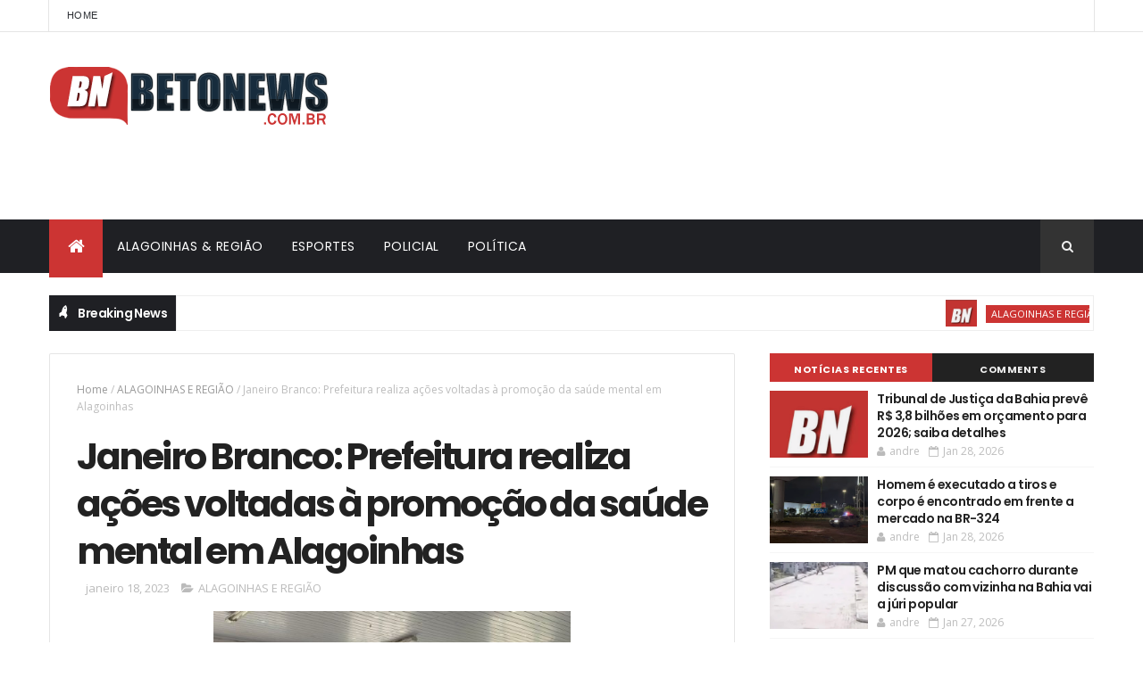

--- FILE ---
content_type: text/html; charset=utf-8
request_url: https://www.google.com/recaptcha/api2/aframe
body_size: 264
content:
<!DOCTYPE HTML><html><head><meta http-equiv="content-type" content="text/html; charset=UTF-8"></head><body><script nonce="iH8Cyb14C4hgvtAUswu-0g">/** Anti-fraud and anti-abuse applications only. See google.com/recaptcha */ try{var clients={'sodar':'https://pagead2.googlesyndication.com/pagead/sodar?'};window.addEventListener("message",function(a){try{if(a.source===window.parent){var b=JSON.parse(a.data);var c=clients[b['id']];if(c){var d=document.createElement('img');d.src=c+b['params']+'&rc='+(localStorage.getItem("rc::a")?sessionStorage.getItem("rc::b"):"");window.document.body.appendChild(d);sessionStorage.setItem("rc::e",parseInt(sessionStorage.getItem("rc::e")||0)+1);localStorage.setItem("rc::h",'1769624519459');}}}catch(b){}});window.parent.postMessage("_grecaptcha_ready", "*");}catch(b){}</script></body></html>

--- FILE ---
content_type: text/javascript; charset=UTF-8
request_url: https://www.betonews.com.br/feeds/posts/default/-/ALAGOINHAS%20E%20REGI%C3%83O?alt=json-in-script&max-results=3&callback=jQuery111008995170975121709_1769624515137&_=1769624515138
body_size: 7152
content:
// API callback
jQuery111008995170975121709_1769624515137({"version":"1.0","encoding":"UTF-8","feed":{"xmlns":"http://www.w3.org/2005/Atom","xmlns$openSearch":"http://a9.com/-/spec/opensearchrss/1.0/","xmlns$blogger":"http://schemas.google.com/blogger/2008","xmlns$georss":"http://www.georss.org/georss","xmlns$gd":"http://schemas.google.com/g/2005","xmlns$thr":"http://purl.org/syndication/thread/1.0","id":{"$t":"tag:blogger.com,1999:blog-1268065318736456633"},"updated":{"$t":"2026-01-28T04:36:54.863-08:00"},"category":[{"term":"POLICIAL"},{"term":"ALAGOINHAS E REGIÃO"},{"term":"SAÚDE"},{"term":"ESPORTES"},{"term":"Acidente"},{"term":"GERAL"},{"term":"Entretenimento"},{"term":"POLÍTICA"},{"term":"Esporte"},{"term":"POLÌTICA"},{"term":"Economia e mercado"},{"term":"Justiça"},{"term":"Economia"},{"term":"Celebridade"},{"term":"AAlagoinhas e Região"},{"term":"POLICIA"},{"term":"Curiosidade"},{"term":"Polícial"},{"term":"Alagoinhas de Região"},{"term":"Futebol"},{"term":"Artista"},{"term":"Saude"},{"term":"Alagoinhas e Região."},{"term":"Internacional"},{"term":"Educação"},{"term":"Mundo"},{"term":"POLICIAL Alagoinhas e Região"},{"term":"Polícia"},{"term":"Alagoinhas"},{"term":"Eleições"},{"term":"Aagoinhas e Região"},{"term":"Alagoinhas Região"},{"term":"Cultura"},{"term":"Entretetnimento"},{"term":"Secom"},{"term":"Ala"},{"term":"Alagoinhas e"},{"term":"Curiosidades"},{"term":"Policiais"},{"term":"Alagoinhas de Saúde"},{"term":"Artistas"},{"term":"Bahia"},{"term":"Espoetes"},{"term":"POLICIAL Algoinhas e Região"},{"term":"Poliy"},{"term":"artístico"},{"term":"AAllagoinhas e Região"},{"term":"AlAlagoinhas e Região"},{"term":"Alagoinhas e y"},{"term":"Algoinhas e Região"},{"term":"Brasil"},{"term":"Economia e estado"},{"term":"Educação e saúde"},{"term":"Geral."},{"term":"Poicial"},{"term":"Poli"},{"term":"Religião"},{"term":"Saúde."},{"term":"Segurança"},{"term":"AAagoinhas e Região"},{"term":"Alagoinhas e  Região"},{"term":"Alagoinhas e Regi"},{"term":"Alagoinhas e mercado"},{"term":"AmAlagoinhas e Região"},{"term":"BNews"},{"term":"Caso aconteceu no Parque da Cidade nesta quarta (26). Suspeito foi assaltado momentos antes e pensou que grupo em que o adolescente estava seria responsável pelo crime."},{"term":"Celebridades"},{"term":"Cidadania"},{"term":"E-sporte"},{"term":"Economia p"},{"term":"Emprego e renda"},{"term":"Entre"},{"term":"Entrer"},{"term":"Estado"},{"term":"Famosos"},{"term":"Gera"},{"term":"Gerq"},{"term":"L"},{"term":"Município"},{"term":"Pol"},{"term":"Poli6"},{"term":"Policial."},{"term":"Polo"},{"term":"Por betonews fonte"},{"term":"Racismo"},{"term":"Saúde e educação"},{"term":"Social"},{"term":"Turismo"},{"term":"Utilidade pública"},{"term":"educay"}],"title":{"type":"text","$t":"BETO NEWS"},"subtitle":{"type":"html","$t":"NOTÍCIAS DE ALAGOINHAS E REGIÃO"},"link":[{"rel":"http://schemas.google.com/g/2005#feed","type":"application/atom+xml","href":"https:\/\/www.betonews.com.br\/feeds\/posts\/default"},{"rel":"self","type":"application/atom+xml","href":"https:\/\/www.blogger.com\/feeds\/1268065318736456633\/posts\/default\/-\/ALAGOINHAS+E+REGI%C3%83O?alt=json-in-script\u0026max-results=3"},{"rel":"alternate","type":"text/html","href":"https:\/\/www.betonews.com.br\/search\/label\/ALAGOINHAS%20E%20REGI%C3%83O"},{"rel":"hub","href":"http://pubsubhubbub.appspot.com/"},{"rel":"next","type":"application/atom+xml","href":"https:\/\/www.blogger.com\/feeds\/1268065318736456633\/posts\/default\/-\/ALAGOINHAS+E+REGI%C3%83O\/-\/ALAGOINHAS+E+REGI%C3%83O?alt=json-in-script\u0026start-index=4\u0026max-results=3"}],"author":[{"name":{"$t":"Unknown"},"email":{"$t":"noreply@blogger.com"},"gd$image":{"rel":"http://schemas.google.com/g/2005#thumbnail","width":"16","height":"16","src":"https:\/\/img1.blogblog.com\/img\/b16-rounded.gif"}}],"generator":{"version":"7.00","uri":"http://www.blogger.com","$t":"Blogger"},"openSearch$totalResults":{"$t":"5184"},"openSearch$startIndex":{"$t":"1"},"openSearch$itemsPerPage":{"$t":"3"},"entry":[{"id":{"$t":"tag:blogger.com,1999:blog-1268065318736456633.post-8880881251134304616"},"published":{"$t":"2026-01-28T04:35:00.000-08:00"},"updated":{"$t":"2026-01-28T04:36:54.792-08:00"},"category":[{"scheme":"http://www.blogger.com/atom/ns#","term":"ALAGOINHAS E REGIÃO"}],"title":{"type":"text","$t":"Tribunal de Justiça da Bahia prevê R$ 3,8 bilhões em orçamento para 2026; saiba detalhes"},"content":{"type":"html","$t":"\u003Cp\u003E\u0026nbsp;\u003C\/p\u003E\u003Cdiv class=\"separator\" style=\"clear: both; text-align: center;\"\u003E\u003Ca href=\"https:\/\/blogger.googleusercontent.com\/img\/b\/R29vZ2xl\/AVvXsEjkqmlo8sSKtf7_Iw6wKe_O3-LcTEqeAJo9TEeFOxLuuebNR7N4wA5WxUcT09-KPU8Fm2gohhxMyg0uWdREHKV814fjMk2tJKmO2gX8ijRnrlOiGAfQP1RNpEy-86IhYLzt8WHYUaD37wC7kYspmms7tesaYMKaD361VPZTaocIYimNhhqXQK4nKQI0DAf9\/s720\/Screenshot_20250913_054248_Gallery.jpg\" style=\"margin-left: 1em; margin-right: 1em;\"\u003E\u003Cimg border=\"0\" data-original-height=\"626\" data-original-width=\"720\" height=\"278\" src=\"https:\/\/blogger.googleusercontent.com\/img\/b\/R29vZ2xl\/AVvXsEjkqmlo8sSKtf7_Iw6wKe_O3-LcTEqeAJo9TEeFOxLuuebNR7N4wA5WxUcT09-KPU8Fm2gohhxMyg0uWdREHKV814fjMk2tJKmO2gX8ijRnrlOiGAfQP1RNpEy-86IhYLzt8WHYUaD37wC7kYspmms7tesaYMKaD361VPZTaocIYimNhhqXQK4nKQI0DAf9\/s320\/Screenshot_20250913_054248_Gallery.jpg\" width=\"320\" \/\u003E\u003C\/a\u003E\u003C\/div\u003E\u003Cp\u003E\u003C\/p\u003E\u003Cp\u003E\u003Cspan face=\"\u0026quot;Open Sans\u0026quot;, \u0026quot;Open Sans Fallback\u0026quot;, ui-serif, Georgia, Cambria, \u0026quot;Times New Roman\u0026quot;, Times, serif\" style=\"background-color: white; color: #313033; font-size: 16px; text-align: justify;\"\u003EA poucos dias de deixar a Presidência do Tribunal de Justiça da Bahia (TJBA), a desembargadora Cynthia Resende definiu a destinação dos R$ 3,8 bilhões previstos no orçamento do órgão para 2026. O planejamento prioriza investimentos em modernização, tecnologia da informação e na recomposição do quadro de pessoal por meio de concursos públicos.\u003C\/span\u003E\u003C\/p\u003E\u003Cbr style=\"--tw-border-spacing-x: 0; --tw-border-spacing-y: 0; --tw-ring-color: #3b82f680; --tw-ring-offset-color: #fff; --tw-ring-offset-shadow: 0 0 #0000; --tw-ring-offset-width: 0px; --tw-ring-shadow: 0 0 #0000; --tw-rotate: 0; --tw-scale-x: 1; --tw-scale-y: 1; --tw-scroll-snap-strictness: proximity; --tw-shadow-colored: 0 0 #0000; --tw-shadow: 0 0 #0000; --tw-skew-x: 0; --tw-skew-y: 0; --tw-translate-x: 0; --tw-translate-y: 0; background-color: white; border: 0px solid rgb(229, 231, 235); box-sizing: border-box; color: #313033; font-family: \u0026quot;Open Sans\u0026quot;, \u0026quot;Open Sans Fallback\u0026quot;, ui-serif, Georgia, Cambria, \u0026quot;Times New Roman\u0026quot;, Times, serif; font-size: 16px; text-align: justify;\" \/\u003E\u003Cp style=\"--tw-border-spacing-x: 0; --tw-border-spacing-y: 0; --tw-ring-color: #3b82f680; --tw-ring-offset-color: #fff; --tw-ring-offset-shadow: 0 0 #0000; --tw-ring-offset-width: 0px; --tw-ring-shadow: 0 0 #0000; --tw-rotate: 0; --tw-scale-x: 1; --tw-scale-y: 1; --tw-scroll-snap-strictness: proximity; --tw-shadow-colored: 0 0 #0000; --tw-shadow: 0 0 #0000; --tw-skew-x: 0; --tw-skew-y: 0; --tw-translate-x: 0; --tw-translate-y: 0; background-color: white; border: 0px solid rgb(229, 231, 235); box-sizing: border-box; color: #313033; font-family: \u0026quot;Open Sans\u0026quot;, \u0026quot;Open Sans Fallback\u0026quot;, ui-serif, Georgia, Cambria, \u0026quot;Times New Roman\u0026quot;, Times, serif; font-size: 16px; line-height: 1.625; margin: 0px; text-align: justify;\"\u003EO orçamento também assegura recursos para a manutenção das comarcas em todo o estado e para obras de infraestrutura, além de prever despesas com benefícios de magistrados e servidores.\u003C\/p\u003E\u003Cbr style=\"--tw-border-spacing-x: 0; --tw-border-spacing-y: 0; --tw-ring-color: #3b82f680; --tw-ring-offset-color: #fff; --tw-ring-offset-shadow: 0 0 #0000; --tw-ring-offset-width: 0px; --tw-ring-shadow: 0 0 #0000; --tw-rotate: 0; --tw-scale-x: 1; --tw-scale-y: 1; --tw-scroll-snap-strictness: proximity; --tw-shadow-colored: 0 0 #0000; --tw-shadow: 0 0 #0000; --tw-skew-x: 0; --tw-skew-y: 0; --tw-translate-x: 0; --tw-translate-y: 0; background-color: white; border: 0px solid rgb(229, 231, 235); box-sizing: border-box; color: #313033; font-family: \u0026quot;Open Sans\u0026quot;, \u0026quot;Open Sans Fallback\u0026quot;, ui-serif, Georgia, Cambria, \u0026quot;Times New Roman\u0026quot;, Times, serif; font-size: 16px; text-align: justify;\" \/\u003E\u003Cp style=\"--tw-border-spacing-x: 0; --tw-border-spacing-y: 0; --tw-ring-color: #3b82f680; --tw-ring-offset-color: #fff; --tw-ring-offset-shadow: 0 0 #0000; --tw-ring-offset-width: 0px; --tw-ring-shadow: 0 0 #0000; --tw-rotate: 0; --tw-scale-x: 1; --tw-scale-y: 1; --tw-scroll-snap-strictness: proximity; --tw-shadow-colored: 0 0 #0000; --tw-shadow: 0 0 #0000; --tw-skew-x: 0; --tw-skew-y: 0; --tw-translate-x: 0; --tw-translate-y: 0; background-color: white; border: 0px solid rgb(229, 231, 235); box-sizing: border-box; color: #313033; font-family: \u0026quot;Open Sans\u0026quot;, \u0026quot;Open Sans Fallback\u0026quot;, ui-serif, Georgia, Cambria, \u0026quot;Times New Roman\u0026quot;, Times, serif; font-size: 16px; line-height: 1.625; margin: 0px; text-align: justify;\"\u003EConcurso para magistratura\u003C\/p\u003E\u003Cbr style=\"--tw-border-spacing-x: 0; --tw-border-spacing-y: 0; --tw-ring-color: #3b82f680; --tw-ring-offset-color: #fff; --tw-ring-offset-shadow: 0 0 #0000; --tw-ring-offset-width: 0px; --tw-ring-shadow: 0 0 #0000; --tw-rotate: 0; --tw-scale-x: 1; --tw-scale-y: 1; --tw-scroll-snap-strictness: proximity; --tw-shadow-colored: 0 0 #0000; --tw-shadow: 0 0 #0000; --tw-skew-x: 0; --tw-skew-y: 0; --tw-translate-x: 0; --tw-translate-y: 0; background-color: white; border: 0px solid rgb(229, 231, 235); box-sizing: border-box; color: #313033; font-family: \u0026quot;Open Sans\u0026quot;, \u0026quot;Open Sans Fallback\u0026quot;, ui-serif, Georgia, Cambria, \u0026quot;Times New Roman\u0026quot;, Times, serif; font-size: 16px; text-align: justify;\" \/\u003E\u003Cp style=\"--tw-border-spacing-x: 0; --tw-border-spacing-y: 0; --tw-ring-color: #3b82f680; --tw-ring-offset-color: #fff; --tw-ring-offset-shadow: 0 0 #0000; --tw-ring-offset-width: 0px; --tw-ring-shadow: 0 0 #0000; --tw-rotate: 0; --tw-scale-x: 1; --tw-scale-y: 1; --tw-scroll-snap-strictness: proximity; --tw-shadow-colored: 0 0 #0000; --tw-shadow: 0 0 #0000; --tw-skew-x: 0; --tw-skew-y: 0; --tw-translate-x: 0; --tw-translate-y: 0; background-color: white; border: 0px solid rgb(229, 231, 235); box-sizing: border-box; color: #313033; font-family: \u0026quot;Open Sans\u0026quot;, \u0026quot;Open Sans Fallback\u0026quot;, ui-serif, Georgia, Cambria, \u0026quot;Times New Roman\u0026quot;, Times, serif; font-size: 16px; line-height: 1.625; margin: 0px; text-align: justify;\"\u003EEntre os destaques está a previsão orçamentária para a realização de novos certames. O concurso para juiz substituto, aguardado há anos, já tem edital previsto para as próximas semanas. O salário inicial é de R$ 31,9 mil, e a Fundação Getulio Vargas (FGV) deve ser a banca organizadora.\u003C\/p\u003E\u003Cbr style=\"--tw-border-spacing-x: 0; --tw-border-spacing-y: 0; --tw-ring-color: #3b82f680; --tw-ring-offset-color: #fff; --tw-ring-offset-shadow: 0 0 #0000; --tw-ring-offset-width: 0px; --tw-ring-shadow: 0 0 #0000; --tw-rotate: 0; --tw-scale-x: 1; --tw-scale-y: 1; --tw-scroll-snap-strictness: proximity; --tw-shadow-colored: 0 0 #0000; --tw-shadow: 0 0 #0000; --tw-skew-x: 0; --tw-skew-y: 0; --tw-translate-x: 0; --tw-translate-y: 0; background-color: white; border: 0px solid rgb(229, 231, 235); box-sizing: border-box; color: #313033; font-family: \u0026quot;Open Sans\u0026quot;, \u0026quot;Open Sans Fallback\u0026quot;, ui-serif, Georgia, Cambria, \u0026quot;Times New Roman\u0026quot;, Times, serif; font-size: 16px; text-align: justify;\" \/\u003E\u003Cp style=\"--tw-border-spacing-x: 0; --tw-border-spacing-y: 0; --tw-ring-color: #3b82f680; --tw-ring-offset-color: #fff; --tw-ring-offset-shadow: 0 0 #0000; --tw-ring-offset-width: 0px; --tw-ring-shadow: 0 0 #0000; --tw-rotate: 0; --tw-scale-x: 1; --tw-scale-y: 1; --tw-scroll-snap-strictness: proximity; --tw-shadow-colored: 0 0 #0000; --tw-shadow: 0 0 #0000; --tw-skew-x: 0; --tw-skew-y: 0; --tw-translate-x: 0; --tw-translate-y: 0; background-color: white; border: 0px solid rgb(229, 231, 235); box-sizing: border-box; color: #313033; font-family: \u0026quot;Open Sans\u0026quot;, \u0026quot;Open Sans Fallback\u0026quot;, ui-serif, Georgia, Cambria, \u0026quot;Times New Roman\u0026quot;, Times, serif; font-size: 16px; line-height: 1.625; margin: 0px; text-align: justify;\"\u003EAlém da reposição de pessoal, o TJBA reservou R$ 19 milhões para o custeio operacional das unidades do interior. Para a infraestrutura física, estão previstos R$ 107 milhões para a construção de novas sedes e mais de R$ 56 milhões para reformas estruturais em prédios do Judiciário.\u003C\/p\u003E\u003Cbr style=\"--tw-border-spacing-x: 0; --tw-border-spacing-y: 0; --tw-ring-color: #3b82f680; --tw-ring-offset-color: #fff; --tw-ring-offset-shadow: 0 0 #0000; --tw-ring-offset-width: 0px; --tw-ring-shadow: 0 0 #0000; --tw-rotate: 0; --tw-scale-x: 1; --tw-scale-y: 1; --tw-scroll-snap-strictness: proximity; --tw-shadow-colored: 0 0 #0000; --tw-shadow: 0 0 #0000; --tw-skew-x: 0; --tw-skew-y: 0; --tw-translate-x: 0; --tw-translate-y: 0; background-color: white; border: 0px solid rgb(229, 231, 235); box-sizing: border-box; color: #313033; font-family: \u0026quot;Open Sans\u0026quot;, \u0026quot;Open Sans Fallback\u0026quot;, ui-serif, Georgia, Cambria, \u0026quot;Times New Roman\u0026quot;, Times, serif; font-size: 16px; text-align: justify;\" \/\u003E\u003Cp style=\"--tw-border-spacing-x: 0; --tw-border-spacing-y: 0; --tw-ring-color: #3b82f680; --tw-ring-offset-color: #fff; --tw-ring-offset-shadow: 0 0 #0000; --tw-ring-offset-width: 0px; --tw-ring-shadow: 0 0 #0000; --tw-rotate: 0; --tw-scale-x: 1; --tw-scale-y: 1; --tw-scroll-snap-strictness: proximity; --tw-shadow-colored: 0 0 #0000; --tw-shadow: 0 0 #0000; --tw-skew-x: 0; --tw-skew-y: 0; --tw-translate-x: 0; --tw-translate-y: 0; background-color: white; border: 0px solid rgb(229, 231, 235); box-sizing: border-box; color: #313033; font-family: \u0026quot;Open Sans\u0026quot;, \u0026quot;Open Sans Fallback\u0026quot;, ui-serif, Georgia, Cambria, \u0026quot;Times New Roman\u0026quot;, Times, serif; font-size: 16px; line-height: 1.625; margin: 0px; text-align: justify;\"\u003EInvestimentos em tecnologia\u003C\/p\u003E\u003Cbr style=\"--tw-border-spacing-x: 0; --tw-border-spacing-y: 0; --tw-ring-color: #3b82f680; --tw-ring-offset-color: #fff; --tw-ring-offset-shadow: 0 0 #0000; --tw-ring-offset-width: 0px; --tw-ring-shadow: 0 0 #0000; --tw-rotate: 0; --tw-scale-x: 1; --tw-scale-y: 1; --tw-scroll-snap-strictness: proximity; --tw-shadow-colored: 0 0 #0000; --tw-shadow: 0 0 #0000; --tw-skew-x: 0; --tw-skew-y: 0; --tw-translate-x: 0; --tw-translate-y: 0; background-color: white; border: 0px solid rgb(229, 231, 235); box-sizing: border-box; color: #313033; font-family: \u0026quot;Open Sans\u0026quot;, \u0026quot;Open Sans Fallback\u0026quot;, ui-serif, Georgia, Cambria, \u0026quot;Times New Roman\u0026quot;, Times, serif; font-size: 16px; text-align: justify;\" \/\u003E\u003Cp style=\"--tw-border-spacing-x: 0; --tw-border-spacing-y: 0; --tw-ring-color: #3b82f680; --tw-ring-offset-color: #fff; --tw-ring-offset-shadow: 0 0 #0000; --tw-ring-offset-width: 0px; --tw-ring-shadow: 0 0 #0000; --tw-rotate: 0; --tw-scale-x: 1; --tw-scale-y: 1; --tw-scroll-snap-strictness: proximity; --tw-shadow-colored: 0 0 #0000; --tw-shadow: 0 0 #0000; --tw-skew-x: 0; --tw-skew-y: 0; --tw-translate-x: 0; --tw-translate-y: 0; background-color: white; border: 0px solid rgb(229, 231, 235); box-sizing: border-box; color: #313033; font-family: \u0026quot;Open Sans\u0026quot;, \u0026quot;Open Sans Fallback\u0026quot;, ui-serif, Georgia, Cambria, \u0026quot;Times New Roman\u0026quot;, Times, serif; font-size: 16px; line-height: 1.625; margin: 0px; text-align: justify;\"\u003ENa área de tecnologia da informação, o tribunal planeja investir mais de R$ 150 milhões. Os recursos fazem parte do Plano de Transformação Digital 2021-2026 e incluem ações como a virtualização integral dos processos criminais e a manutenção de sistemas considerados essenciais.\u003C\/p\u003E\u003Cbr style=\"--tw-border-spacing-x: 0; --tw-border-spacing-y: 0; --tw-ring-color: #3b82f680; --tw-ring-offset-color: #fff; --tw-ring-offset-shadow: 0 0 #0000; --tw-ring-offset-width: 0px; --tw-ring-shadow: 0 0 #0000; --tw-rotate: 0; --tw-scale-x: 1; --tw-scale-y: 1; --tw-scroll-snap-strictness: proximity; --tw-shadow-colored: 0 0 #0000; --tw-shadow: 0 0 #0000; --tw-skew-x: 0; --tw-skew-y: 0; --tw-translate-x: 0; --tw-translate-y: 0; background-color: white; border: 0px solid rgb(229, 231, 235); box-sizing: border-box; color: #313033; font-family: \u0026quot;Open Sans\u0026quot;, \u0026quot;Open Sans Fallback\u0026quot;, ui-serif, Georgia, Cambria, \u0026quot;Times New Roman\u0026quot;, Times, serif; font-size: 16px; text-align: justify;\" \/\u003E\u003Cp style=\"--tw-border-spacing-x: 0; --tw-border-spacing-y: 0; --tw-ring-color: #3b82f680; --tw-ring-offset-color: #fff; --tw-ring-offset-shadow: 0 0 #0000; --tw-ring-offset-width: 0px; --tw-ring-shadow: 0 0 #0000; --tw-rotate: 0; --tw-scale-x: 1; --tw-scale-y: 1; --tw-scroll-snap-strictness: proximity; --tw-shadow-colored: 0 0 #0000; --tw-shadow: 0 0 #0000; --tw-skew-x: 0; --tw-skew-y: 0; --tw-translate-x: 0; --tw-translate-y: 0; background-color: white; border: 0px solid rgb(229, 231, 235); box-sizing: border-box; color: #313033; font-family: \u0026quot;Open Sans\u0026quot;, \u0026quot;Open Sans Fallback\u0026quot;, ui-serif, Georgia, Cambria, \u0026quot;Times New Roman\u0026quot;, Times, serif; font-size: 16px; line-height: 1.625; margin: 0px; text-align: justify;\"\u003EA expectativa é que o desembargador José Rotondano, eleito para a próxima gestão, assuma um tribunal totalmente digital e com infraestrutura atualizada.\u003C\/p\u003E\u003Cbr style=\"--tw-border-spacing-x: 0; --tw-border-spacing-y: 0; --tw-ring-color: #3b82f680; --tw-ring-offset-color: #fff; --tw-ring-offset-shadow: 0 0 #0000; --tw-ring-offset-width: 0px; --tw-ring-shadow: 0 0 #0000; --tw-rotate: 0; --tw-scale-x: 1; --tw-scale-y: 1; --tw-scroll-snap-strictness: proximity; --tw-shadow-colored: 0 0 #0000; --tw-shadow: 0 0 #0000; --tw-skew-x: 0; --tw-skew-y: 0; --tw-translate-x: 0; --tw-translate-y: 0; background-color: white; border: 0px solid rgb(229, 231, 235); box-sizing: border-box; color: #313033; font-family: \u0026quot;Open Sans\u0026quot;, \u0026quot;Open Sans Fallback\u0026quot;, ui-serif, Georgia, Cambria, \u0026quot;Times New Roman\u0026quot;, Times, serif; font-size: 16px; text-align: justify;\" \/\u003E\u003Cp style=\"--tw-border-spacing-x: 0; --tw-border-spacing-y: 0; --tw-ring-color: #3b82f680; --tw-ring-offset-color: #fff; --tw-ring-offset-shadow: 0 0 #0000; --tw-ring-offset-width: 0px; --tw-ring-shadow: 0 0 #0000; --tw-rotate: 0; --tw-scale-x: 1; --tw-scale-y: 1; --tw-scroll-snap-strictness: proximity; --tw-shadow-colored: 0 0 #0000; --tw-shadow: 0 0 #0000; --tw-skew-x: 0; --tw-skew-y: 0; --tw-translate-x: 0; --tw-translate-y: 0; background-color: white; border: 0px solid rgb(229, 231, 235); box-sizing: border-box; color: #313033; font-family: \u0026quot;Open Sans\u0026quot;, \u0026quot;Open Sans Fallback\u0026quot;, ui-serif, Georgia, Cambria, \u0026quot;Times New Roman\u0026quot;, Times, serif; font-size: 16px; line-height: 1.625; margin: 0px; text-align: justify;\"\u003EDespesas com pessoal\u003C\/p\u003E\u003Cbr style=\"--tw-border-spacing-x: 0; --tw-border-spacing-y: 0; --tw-ring-color: #3b82f680; --tw-ring-offset-color: #fff; --tw-ring-offset-shadow: 0 0 #0000; --tw-ring-offset-width: 0px; --tw-ring-shadow: 0 0 #0000; --tw-rotate: 0; --tw-scale-x: 1; --tw-scale-y: 1; --tw-scroll-snap-strictness: proximity; --tw-shadow-colored: 0 0 #0000; --tw-shadow: 0 0 #0000; --tw-skew-x: 0; --tw-skew-y: 0; --tw-translate-x: 0; --tw-translate-y: 0; background-color: white; border: 0px solid rgb(229, 231, 235); box-sizing: border-box; color: #313033; font-family: \u0026quot;Open Sans\u0026quot;, \u0026quot;Open Sans Fallback\u0026quot;, ui-serif, Georgia, Cambria, \u0026quot;Times New Roman\u0026quot;, Times, serif; font-size: 16px; text-align: justify;\" \/\u003E\u003Cp style=\"--tw-border-spacing-x: 0; --tw-border-spacing-y: 0; --tw-ring-color: #3b82f680; --tw-ring-offset-color: #fff; --tw-ring-offset-shadow: 0 0 #0000; --tw-ring-offset-width: 0px; --tw-ring-shadow: 0 0 #0000; --tw-rotate: 0; --tw-scale-x: 1; --tw-scale-y: 1; --tw-scroll-snap-strictness: proximity; --tw-shadow-colored: 0 0 #0000; --tw-shadow: 0 0 #0000; --tw-skew-x: 0; --tw-skew-y: 0; --tw-translate-x: 0; --tw-translate-y: 0; background-color: white; border: 0px solid rgb(229, 231, 235); box-sizing: border-box; color: #313033; font-family: \u0026quot;Open Sans\u0026quot;, \u0026quot;Open Sans Fallback\u0026quot;, ui-serif, Georgia, Cambria, \u0026quot;Times New Roman\u0026quot;, Times, serif; font-size: 16px; line-height: 1.625; margin: 0px; text-align: justify;\"\u003EO orçamento de 2026 destina R$ 2,4 bilhões para despesas com pessoal do primeiro grau e R$ 322 milhões para o segundo grau. Segundo o TJBA, os valores garantem o pagamento da folha e dos encargos trabalhistas durante a transição de gestão.\u003C\/p\u003E\u003Cbr style=\"--tw-border-spacing-x: 0; --tw-border-spacing-y: 0; --tw-ring-color: #3b82f680; --tw-ring-offset-color: #fff; --tw-ring-offset-shadow: 0 0 #0000; --tw-ring-offset-width: 0px; --tw-ring-shadow: 0 0 #0000; --tw-rotate: 0; --tw-scale-x: 1; --tw-scale-y: 1; --tw-scroll-snap-strictness: proximity; --tw-shadow-colored: 0 0 #0000; --tw-shadow: 0 0 #0000; --tw-skew-x: 0; --tw-skew-y: 0; --tw-translate-x: 0; --tw-translate-y: 0; background-color: white; border: 0px solid rgb(229, 231, 235); box-sizing: border-box; color: #313033; font-family: \u0026quot;Open Sans\u0026quot;, \u0026quot;Open Sans Fallback\u0026quot;, ui-serif, Georgia, Cambria, \u0026quot;Times New Roman\u0026quot;, Times, serif; font-size: 16px; text-align: justify;\" \/\u003E\u003Cp style=\"--tw-border-spacing-x: 0; --tw-border-spacing-y: 0; --tw-ring-color: #3b82f680; --tw-ring-offset-color: #fff; --tw-ring-offset-shadow: 0 0 #0000; --tw-ring-offset-width: 0px; --tw-ring-shadow: 0 0 #0000; --tw-rotate: 0; --tw-scale-x: 1; --tw-scale-y: 1; --tw-scroll-snap-strictness: proximity; --tw-shadow-colored: 0 0 #0000; --tw-shadow: 0 0 #0000; --tw-skew-x: 0; --tw-skew-y: 0; --tw-translate-x: 0; --tw-translate-y: 0; background-color: white; border: 0px solid rgb(229, 231, 235); box-sizing: border-box; color: #313033; font-family: \u0026quot;Open Sans\u0026quot;, \u0026quot;Open Sans Fallback\u0026quot;, ui-serif, Georgia, Cambria, \u0026quot;Times New Roman\u0026quot;, Times, serif; font-size: 16px; line-height: 1.625; margin: 0px; text-align: justify;\"\u003EBenefícios e reivindicações\u003C\/p\u003E\u003Cbr style=\"--tw-border-spacing-x: 0; --tw-border-spacing-y: 0; --tw-ring-color: #3b82f680; --tw-ring-offset-color: #fff; --tw-ring-offset-shadow: 0 0 #0000; --tw-ring-offset-width: 0px; --tw-ring-shadow: 0 0 #0000; --tw-rotate: 0; --tw-scale-x: 1; --tw-scale-y: 1; --tw-scroll-snap-strictness: proximity; --tw-shadow-colored: 0 0 #0000; --tw-shadow: 0 0 #0000; --tw-skew-x: 0; --tw-skew-y: 0; --tw-translate-x: 0; --tw-translate-y: 0; background-color: white; border: 0px solid rgb(229, 231, 235); box-sizing: border-box; color: #313033; font-family: \u0026quot;Open Sans\u0026quot;, \u0026quot;Open Sans Fallback\u0026quot;, ui-serif, Georgia, Cambria, \u0026quot;Times New Roman\u0026quot;, Times, serif; font-size: 16px; text-align: justify;\" \/\u003E\u003Cp style=\"--tw-border-spacing-x: 0; --tw-border-spacing-y: 0; --tw-ring-color: #3b82f680; --tw-ring-offset-color: #fff; --tw-ring-offset-shadow: 0 0 #0000; --tw-ring-offset-width: 0px; --tw-ring-shadow: 0 0 #0000; --tw-rotate: 0; --tw-scale-x: 1; --tw-scale-y: 1; --tw-scroll-snap-strictness: proximity; --tw-shadow-colored: 0 0 #0000; --tw-shadow: 0 0 #0000; --tw-skew-x: 0; --tw-skew-y: 0; --tw-translate-x: 0; --tw-translate-y: 0; background-color: white; border: 0px solid rgb(229, 231, 235); box-sizing: border-box; color: #313033; font-family: \u0026quot;Open Sans\u0026quot;, \u0026quot;Open Sans Fallback\u0026quot;, ui-serif, Georgia, Cambria, \u0026quot;Times New Roman\u0026quot;, Times, serif; font-size: 16px; line-height: 1.625; margin: 0px; text-align: justify;\"\u003EO orçamento também contempla os reajustes nos benefícios concedidos a magistrados e servidores. O auxílio-alimentação foi fixado em R$ 2,2 mil, mas sindicatos dos servidores pressionam para que o valor chegue a R$ 3,2 mil.\u003C\/p\u003E\u003Cbr style=\"--tw-border-spacing-x: 0; --tw-border-spacing-y: 0; --tw-ring-color: #3b82f680; --tw-ring-offset-color: #fff; --tw-ring-offset-shadow: 0 0 #0000; --tw-ring-offset-width: 0px; --tw-ring-shadow: 0 0 #0000; --tw-rotate: 0; --tw-scale-x: 1; --tw-scale-y: 1; --tw-scroll-snap-strictness: proximity; --tw-shadow-colored: 0 0 #0000; --tw-shadow: 0 0 #0000; --tw-skew-x: 0; --tw-skew-y: 0; --tw-translate-x: 0; --tw-translate-y: 0; background-color: white; border: 0px solid rgb(229, 231, 235); box-sizing: border-box; color: #313033; font-family: \u0026quot;Open Sans\u0026quot;, \u0026quot;Open Sans Fallback\u0026quot;, ui-serif, Georgia, Cambria, \u0026quot;Times New Roman\u0026quot;, Times, serif; font-size: 16px; text-align: justify;\" \/\u003E\u003Cp style=\"--tw-border-spacing-x: 0; --tw-border-spacing-y: 0; --tw-ring-color: #3b82f680; --tw-ring-offset-color: #fff; --tw-ring-offset-shadow: 0 0 #0000; --tw-ring-offset-width: 0px; --tw-ring-shadow: 0 0 #0000; --tw-rotate: 0; --tw-scale-x: 1; --tw-scale-y: 1; --tw-scroll-snap-strictness: proximity; --tw-shadow-colored: 0 0 #0000; --tw-shadow: 0 0 #0000; --tw-skew-x: 0; --tw-skew-y: 0; --tw-translate-x: 0; --tw-translate-y: 0; background-color: white; border: 0px solid rgb(229, 231, 235); box-sizing: border-box; color: #313033; font-family: \u0026quot;Open Sans\u0026quot;, \u0026quot;Open Sans Fallback\u0026quot;, ui-serif, Georgia, Cambria, \u0026quot;Times New Roman\u0026quot;, Times, serif; font-size: 16px; line-height: 1.625; margin: 0px; text-align: justify;\"\u003EAs entidades argumentam que tribunais de outros estados, como o do Pará, já concedem benefícios nesse patamar. O pedido é baseado em dados do Portal da Transparência, que indicam que a arrecadação própria do TJBA passou de R$ 620,4 milhões em 2019 para R$ 1,49 bilhão em 2025.\u003C\/p\u003E\u003Cbr style=\"--tw-border-spacing-x: 0; --tw-border-spacing-y: 0; --tw-ring-color: #3b82f680; --tw-ring-offset-color: #fff; --tw-ring-offset-shadow: 0 0 #0000; --tw-ring-offset-width: 0px; --tw-ring-shadow: 0 0 #0000; --tw-rotate: 0; --tw-scale-x: 1; --tw-scale-y: 1; --tw-scroll-snap-strictness: proximity; --tw-shadow-colored: 0 0 #0000; --tw-shadow: 0 0 #0000; --tw-skew-x: 0; --tw-skew-y: 0; --tw-translate-x: 0; --tw-translate-y: 0; background-color: white; border: 0px solid rgb(229, 231, 235); box-sizing: border-box; color: #313033; font-family: \u0026quot;Open Sans\u0026quot;, \u0026quot;Open Sans Fallback\u0026quot;, ui-serif, Georgia, Cambria, \u0026quot;Times New Roman\u0026quot;, Times, serif; font-size: 16px; text-align: justify;\" \/\u003E\u003Cp style=\"--tw-border-spacing-x: 0; --tw-border-spacing-y: 0; --tw-ring-color: #3b82f680; --tw-ring-offset-color: #fff; --tw-ring-offset-shadow: 0 0 #0000; --tw-ring-offset-width: 0px; --tw-ring-shadow: 0 0 #0000; --tw-rotate: 0; --tw-scale-x: 1; --tw-scale-y: 1; --tw-scroll-snap-strictness: proximity; --tw-shadow-colored: 0 0 #0000; --tw-shadow: 0 0 #0000; --tw-skew-x: 0; --tw-skew-y: 0; --tw-translate-x: 0; --tw-translate-y: 0; background-color: white; border: 0px solid rgb(229, 231, 235); box-sizing: border-box; color: #313033; font-family: \u0026quot;Open Sans\u0026quot;, \u0026quot;Open Sans Fallback\u0026quot;, ui-serif, Georgia, Cambria, \u0026quot;Times New Roman\u0026quot;, Times, serif; font-size: 16px; line-height: 1.625; margin: 0px; text-align: justify;\"\u003EJá o auxílio-saúde teve o teto reajustado para R$ 3,1 mil a partir de janeiro de 2026, valor correspondente a 10% do subsídio de um juiz substituto.\u003C\/p\u003E\u003Cbr style=\"--tw-border-spacing-x: 0; --tw-border-spacing-y: 0; --tw-ring-color: #3b82f680; --tw-ring-offset-color: #fff; --tw-ring-offset-shadow: 0 0 #0000; --tw-ring-offset-width: 0px; --tw-ring-shadow: 0 0 #0000; --tw-rotate: 0; --tw-scale-x: 1; --tw-scale-y: 1; --tw-scroll-snap-strictness: proximity; --tw-shadow-colored: 0 0 #0000; --tw-shadow: 0 0 #0000; --tw-skew-x: 0; --tw-skew-y: 0; --tw-translate-x: 0; --tw-translate-y: 0; background-color: white; border: 0px solid rgb(229, 231, 235); box-sizing: border-box; color: #313033; font-family: \u0026quot;Open Sans\u0026quot;, \u0026quot;Open Sans Fallback\u0026quot;, ui-serif, Georgia, Cambria, \u0026quot;Times New Roman\u0026quot;, Times, serif; font-size: 16px; text-align: justify;\" \/\u003E\u003Cp style=\"--tw-border-spacing-x: 0; --tw-border-spacing-y: 0; --tw-ring-color: #3b82f680; --tw-ring-offset-color: #fff; --tw-ring-offset-shadow: 0 0 #0000; --tw-ring-offset-width: 0px; --tw-ring-shadow: 0 0 #0000; --tw-rotate: 0; --tw-scale-x: 1; --tw-scale-y: 1; --tw-scroll-snap-strictness: proximity; --tw-shadow-colored: 0 0 #0000; --tw-shadow: 0 0 #0000; --tw-skew-x: 0; --tw-skew-y: 0; --tw-translate-x: 0; --tw-translate-y: 0; background-color: white; border: 0px solid rgb(229, 231, 235); box-sizing: border-box; color: #313033; font-family: \u0026quot;Open Sans\u0026quot;, \u0026quot;Open Sans Fallback\u0026quot;, ui-serif, Georgia, Cambria, \u0026quot;Times New Roman\u0026quot;, Times, serif; font-size: 16px; line-height: 1.625; margin: 0px; text-align: justify;\"\u003EControle de gastos\u003C\/p\u003E\u003Cbr style=\"--tw-border-spacing-x: 0; --tw-border-spacing-y: 0; --tw-ring-color: #3b82f680; --tw-ring-offset-color: #fff; --tw-ring-offset-shadow: 0 0 #0000; --tw-ring-offset-width: 0px; --tw-ring-shadow: 0 0 #0000; --tw-rotate: 0; --tw-scale-x: 1; --tw-scale-y: 1; --tw-scroll-snap-strictness: proximity; --tw-shadow-colored: 0 0 #0000; --tw-shadow: 0 0 #0000; --tw-skew-x: 0; --tw-skew-y: 0; --tw-translate-x: 0; --tw-translate-y: 0; background-color: white; border: 0px solid rgb(229, 231, 235); box-sizing: border-box; color: #313033; font-family: \u0026quot;Open Sans\u0026quot;, \u0026quot;Open Sans Fallback\u0026quot;, ui-serif, Georgia, Cambria, \u0026quot;Times New Roman\u0026quot;, Times, serif; font-size: 16px; text-align: justify;\" \/\u003E\u003Cp style=\"--tw-border-spacing-x: 0; --tw-border-spacing-y: 0; --tw-ring-color: #3b82f680; --tw-ring-offset-color: #fff; --tw-ring-offset-shadow: 0 0 #0000; --tw-ring-offset-width: 0px; --tw-ring-shadow: 0 0 #0000; --tw-rotate: 0; --tw-scale-x: 1; --tw-scale-y: 1; --tw-scroll-snap-strictness: proximity; --tw-shadow-colored: 0 0 #0000; --tw-shadow: 0 0 #0000; --tw-skew-x: 0; --tw-skew-y: 0; --tw-translate-x: 0; --tw-translate-y: 0; background-color: white; border: 0px solid rgb(229, 231, 235); box-sizing: border-box; color: #313033; font-family: \u0026quot;Open Sans\u0026quot;, \u0026quot;Open Sans Fallback\u0026quot;, ui-serif, Georgia, Cambria, \u0026quot;Times New Roman\u0026quot;, Times, serif; font-size: 16px; line-height: 1.625; margin: 0px; text-align: justify;\"\u003EAntes da sucessão, a atual presidente do TJBA editou um decreto que endurece o controle financeiro. A norma estabelece prazo de até três dias úteis para que unidades solicitem remanejamento de verbas.\u003C\/p\u003E\u003Cbr style=\"--tw-border-spacing-x: 0; --tw-border-spacing-y: 0; --tw-ring-color: #3b82f680; --tw-ring-offset-color: #fff; --tw-ring-offset-shadow: 0 0 #0000; --tw-ring-offset-width: 0px; --tw-ring-shadow: 0 0 #0000; --tw-rotate: 0; --tw-scale-x: 1; --tw-scale-y: 1; --tw-scroll-snap-strictness: proximity; --tw-shadow-colored: 0 0 #0000; --tw-shadow: 0 0 #0000; --tw-skew-x: 0; --tw-skew-y: 0; --tw-translate-x: 0; --tw-translate-y: 0; background-color: white; border: 0px solid rgb(229, 231, 235); box-sizing: border-box; color: #313033; font-family: \u0026quot;Open Sans\u0026quot;, \u0026quot;Open Sans Fallback\u0026quot;, ui-serif, Georgia, Cambria, \u0026quot;Times New Roman\u0026quot;, Times, serif; font-size: 16px; text-align: justify;\" \/\u003E\u003Cp style=\"--tw-border-spacing-x: 0; --tw-border-spacing-y: 0; --tw-ring-color: #3b82f680; --tw-ring-offset-color: #fff; --tw-ring-offset-shadow: 0 0 #0000; --tw-ring-offset-width: 0px; --tw-ring-shadow: 0 0 #0000; --tw-rotate: 0; --tw-scale-x: 1; --tw-scale-y: 1; --tw-scroll-snap-strictness: proximity; --tw-shadow-colored: 0 0 #0000; --tw-shadow: 0 0 #0000; --tw-skew-x: 0; --tw-skew-y: 0; --tw-translate-x: 0; --tw-translate-y: 0; background-color: white; border: 0px solid rgb(229, 231, 235); box-sizing: border-box; color: #313033; font-family: \u0026quot;Open Sans\u0026quot;, \u0026quot;Open Sans Fallback\u0026quot;, ui-serif, Georgia, Cambria, \u0026quot;Times New Roman\u0026quot;, Times, serif; font-size: 16px; line-height: 1.625; margin: 0px; text-align: justify;\"\u003EPelo decreto, qualquer sobra orçamentária identificada até o início de novembro será automaticamente recolhida pela Presidência. A medida busca evitar a ociosidade dos recursos e permitir que os valores sejam redistribuídos para outras unidades antes da mudança de gestão, prevista para fevereiro.\u003C\/p\u003E\u003Cp style=\"--tw-border-spacing-x: 0; --tw-border-spacing-y: 0; --tw-ring-color: #3b82f680; --tw-ring-offset-color: #fff; --tw-ring-offset-shadow: 0 0 #0000; --tw-ring-offset-width: 0px; --tw-ring-shadow: 0 0 #0000; --tw-rotate: 0; --tw-scale-x: 1; --tw-scale-y: 1; --tw-scroll-snap-strictness: proximity; --tw-shadow-colored: 0 0 #0000; --tw-shadow: 0 0 #0000; --tw-skew-x: 0; --tw-skew-y: 0; --tw-translate-x: 0; --tw-translate-y: 0; background-color: white; border: 0px solid rgb(229, 231, 235); box-sizing: border-box; color: #313033; font-family: \u0026quot;Open Sans\u0026quot;, \u0026quot;Open Sans Fallback\u0026quot;, ui-serif, Georgia, Cambria, \u0026quot;Times New Roman\u0026quot;, Times, serif; font-size: 16px; line-height: 1.625; margin: 0px; text-align: justify;\"\u003E\u003Cbr \/\u003E\u003C\/p\u003E\u003Cp style=\"--tw-border-spacing-x: 0; --tw-border-spacing-y: 0; --tw-ring-color: #3b82f680; --tw-ring-offset-color: #fff; --tw-ring-offset-shadow: 0 0 #0000; --tw-ring-offset-width: 0px; --tw-ring-shadow: 0 0 #0000; --tw-rotate: 0; --tw-scale-x: 1; --tw-scale-y: 1; --tw-scroll-snap-strictness: proximity; --tw-shadow-colored: 0 0 #0000; --tw-shadow: 0 0 #0000; --tw-skew-x: 0; --tw-skew-y: 0; --tw-translate-x: 0; --tw-translate-y: 0; background-color: white; border: 0px solid rgb(229, 231, 235); box-sizing: border-box; color: #313033; font-family: \u0026quot;Open Sans\u0026quot;, \u0026quot;Open Sans Fallback\u0026quot;, ui-serif, Georgia, Cambria, \u0026quot;Times New Roman\u0026quot;, Times, serif; font-size: 16px; line-height: 1.625; margin: 0px; text-align: justify;\"\u003EFonte Site Alô Juca\u0026nbsp;\u003C\/p\u003E"},"link":[{"rel":"replies","type":"application/atom+xml","href":"https:\/\/www.betonews.com.br\/feeds\/8880881251134304616\/comments\/default","title":"Postar comentários"},{"rel":"replies","type":"text/html","href":"https:\/\/www.betonews.com.br\/2026\/01\/tribunal-de-justica-da-bahia-preve-r-38.html#comment-form","title":"0 Comentários"},{"rel":"edit","type":"application/atom+xml","href":"https:\/\/www.blogger.com\/feeds\/1268065318736456633\/posts\/default\/8880881251134304616"},{"rel":"self","type":"application/atom+xml","href":"https:\/\/www.blogger.com\/feeds\/1268065318736456633\/posts\/default\/8880881251134304616"},{"rel":"alternate","type":"text/html","href":"https:\/\/www.betonews.com.br\/2026\/01\/tribunal-de-justica-da-bahia-preve-r-38.html","title":"Tribunal de Justiça da Bahia prevê R$ 3,8 bilhões em orçamento para 2026; saiba detalhes"}],"author":[{"name":{"$t":"andre"},"uri":{"$t":"http:\/\/www.blogger.com\/profile\/14504403291557065734"},"email":{"$t":"noreply@blogger.com"},"gd$image":{"rel":"http://schemas.google.com/g/2005#thumbnail","width":"16","height":"16","src":"https:\/\/img1.blogblog.com\/img\/b16-rounded.gif"}}],"media$thumbnail":{"xmlns$media":"http://search.yahoo.com/mrss/","url":"https:\/\/blogger.googleusercontent.com\/img\/b\/R29vZ2xl\/AVvXsEjkqmlo8sSKtf7_Iw6wKe_O3-LcTEqeAJo9TEeFOxLuuebNR7N4wA5WxUcT09-KPU8Fm2gohhxMyg0uWdREHKV814fjMk2tJKmO2gX8ijRnrlOiGAfQP1RNpEy-86IhYLzt8WHYUaD37wC7kYspmms7tesaYMKaD361VPZTaocIYimNhhqXQK4nKQI0DAf9\/s72-c\/Screenshot_20250913_054248_Gallery.jpg","height":"72","width":"72"},"thr$total":{"$t":"0"}},{"id":{"$t":"tag:blogger.com,1999:blog-1268065318736456633.post-1188987207612608743"},"published":{"$t":"2026-01-27T04:34:00.000-08:00"},"updated":{"$t":"2026-01-27T04:34:41.662-08:00"},"category":[{"scheme":"http://www.blogger.com/atom/ns#","term":"ALAGOINHAS E REGIÃO"}],"title":{"type":"text","$t":"PM que matou cachorro durante discussão com vizinha na Bahia vai a júri popular"},"content":{"type":"html","$t":"\u003Cp\u003E\u003C\/p\u003E\u003Cdiv class=\"separator\" style=\"clear: both; text-align: center;\"\u003E\u003Ca href=\"https:\/\/blogger.googleusercontent.com\/img\/b\/R29vZ2xl\/AVvXsEgt1LtLKphHiA4xw_7lxR4h2geVY08C1XqD73rkPVz9OPFMqueU3Urs4T7_6dt7PpfWbVOhAjrTM_2BoyBHX-AOhgHVzK-6Y_q-FAKWIIBn5qot0XYtYPICWkQzjGjfeoq9Ok3YTmEfBslohgZghnmEnmjJFHM71vjVhz8Vm6-tyyje6p7l_4JjXhUtp0sl\/s750\/IMAGEM_NOTICIA_9.webp\" imageanchor=\"1\" style=\"margin-left: 1em; margin-right: 1em;\"\u003E\u003Cimg border=\"0\" data-original-height=\"394\" data-original-width=\"750\" height=\"168\" src=\"https:\/\/blogger.googleusercontent.com\/img\/b\/R29vZ2xl\/AVvXsEgt1LtLKphHiA4xw_7lxR4h2geVY08C1XqD73rkPVz9OPFMqueU3Urs4T7_6dt7PpfWbVOhAjrTM_2BoyBHX-AOhgHVzK-6Y_q-FAKWIIBn5qot0XYtYPICWkQzjGjfeoq9Ok3YTmEfBslohgZghnmEnmjJFHM71vjVhz8Vm6-tyyje6p7l_4JjXhUtp0sl\/s320\/IMAGEM_NOTICIA_9.webp\" width=\"320\" \/\u003E\u003C\/a\u003E\u003C\/div\u003E\u003Cspan style=\"background-color: white; color: #2f3134; font-family: Inter, sans-serif; font-size: 0.75rem; letter-spacing: 0.4px;\"\u003E\u0026nbsp; \u0026nbsp; \u0026nbsp; \u0026nbsp; Foto: Reprodução \/ Redes Sociais\u003C\/span\u003E\u003Cp\u003E\u003C\/p\u003E\u003Cdiv class=\"sc-24c322fd-3 giHdVV\" style=\"background-color: white; box-sizing: border-box; color: #2f3134; font-family: Inter, sans-serif; font-size: 16px; letter-spacing: 0.15px; margin: 0px; padding: 0px; word-break: break-word;\"\u003E\u003Cp style=\"box-sizing: border-box; margin: 0px; padding: 0px;\"\u003EA Justiça determinou que um policial militar denunciado por atirar contra uma vizinha e os cães dela seja submetido a júri popular em\u0026nbsp;\u003Ca cmp-ltrk-idx=\"12\" cmp-ltrk=\"Home2\" data-mrf-link=\"https:\/\/www.bahianoticias.com.br\/tags\/teixeira-de-freitas\" href=\"https:\/\/www.bahianoticias.com.br\/tags\/teixeira-de-freitas\" mrfobservableid=\"f50e0f58-d761-4a70-a165-67e08b883525\" style=\"box-sizing: border-box; margin: 0px; padding: 0px;\" target=\"_blank\"\u003E\u003Cspan style=\"box-sizing: border-box; color: #27378f; margin: 0px; padding: 0px;\"\u003E\u003Cstrong style=\"box-sizing: border-box; margin: 0px; padding: 0px;\"\u003ETeixeira de Freitas\u003C\/strong\u003E\u003C\/span\u003E\u003C\/a\u003E, no Extremo Sul. A decisão foi tomada quase 11 anos após o crime e ainda cabe recurso.\u003C\/p\u003E\u003Cp style=\"box-sizing: border-box; margin: 0px; padding: 0px;\"\u003E\u0026nbsp;\u003C\/p\u003E\u003Cp style=\"box-sizing: border-box; margin: 0px; padding: 0px;\"\u003EConforme as investigações, o então tenente da Polícia Militar Wilson Pedro dos Santos Júnior teria se irritado após os animais urinarem no gramado da residência dele, localizada em um condomínio da cidade.\u0026nbsp;\u003Ca cmp-ltrk-idx=\"13\" cmp-ltrk=\"Home2\" data-mrf-link=\"https:\/\/www.bahianoticias.com.br\/municipios\/noticia\/2062-teixeira-de-freitas-policial-mata-cachorro-em-atrito-de-moradores-em-condominio\" href=\"https:\/\/www.bahianoticias.com.br\/municipios\/noticia\/2062-teixeira-de-freitas-policial-mata-cachorro-em-atrito-de-moradores-em-condominio\" mrfobservableid=\"25eedfd4-c978-476c-9dd9-89b1cdf5ad07\" style=\"box-sizing: border-box; margin: 0px; padding: 0px;\" target=\"_blank\"\u003E\u003Cspan style=\"box-sizing: border-box; color: #27378f; margin: 0px; padding: 0px;\"\u003E\u003Cstrong style=\"box-sizing: border-box; margin: 0px; padding: 0px;\"\u003EO episódio ocorreu no dia 13 de junho de 2015\u003C\/strong\u003E\u003C\/span\u003E\u003C\/a\u003E. Um dos cães atingidos pelos disparos não resistiu e morreu.\u003C\/p\u003E\u003Cdiv class=\"sc-24c322fd-2 dQgbLd\" style=\"box-sizing: border-box; letter-spacing: normal; margin: 0px 0px 2.5rem; padding: 0px;\"\u003E\u003Cdiv class=\"imgCredits\" style=\"box-sizing: border-box; margin: 0.5rem 0px 0px; padding: 0px;\"\u003E\u003Cbr \/\u003E\u003C\/div\u003E\u003Cdiv class=\"imgCredits\" style=\"box-sizing: border-box; margin: 0.5rem 0px 0px; padding: 0px;\"\u003E\u003Cp style=\"box-sizing: border-box; letter-spacing: 0.15px; margin: 0px; padding: 0px;\"\u003EEm relação ao crime praticado contra o cão, o magistrado reconheceu a prescrição. A data da sessão do júri ainda será definida. O policial militar responde ao processo em liberdade.\u003C\/p\u003E\u003Cp style=\"box-sizing: border-box; letter-spacing: 0.15px; margin: 0px; padding: 0px;\"\u003E\u0026nbsp;\u003C\/p\u003E\u003Cp style=\"box-sizing: border-box; letter-spacing: 0.15px; margin: 0px; padding: 0px;\"\u003E\u003Cstrong style=\"box-sizing: border-box; margin: 0px; padding: 0px;\"\u003ECRIME REGISTRADO POR CÂMERAS\u003C\/strong\u003E\u003Cbr style=\"box-sizing: border-box; margin: 0px; padding: 0px;\" \/\u003EImagens de câmeras de segurança instaladas no condomínio registraram o momento do ataque. Nas gravações, a mulher aparece passeando com dois cachorros quando ocorre a ação. Um dos animais foi atingido por diversos disparos, enquanto o outro conseguiu ser salvo.\u003C\/p\u003E\u003Cp style=\"box-sizing: border-box; letter-spacing: 0.15px; margin: 0px; padding: 0px;\"\u003E\u0026nbsp;\u003C\/p\u003E\u003Cp style=\"box-sizing: border-box; letter-spacing: 0.15px; margin: 0px; padding: 0px;\"\u003EApós perceber que o cachorro havia urinado no gramado da casa dele, o policial teria ido atrás da mulher e efetuado os disparos.\u003C\/p\u003E\u003Cp style=\"box-sizing: border-box; letter-spacing: 0.15px; margin: 0px; padding: 0px;\"\u003E\u003Cspan style=\"letter-spacing: 0.15px;\"\u003EDepois do ocorrido, a tutora do animal morto, a advogada tributarista Bruna Holtz, e o marido dela, o fisioterapeuta Bruno Medeiros, deixaram o imóvel onde residiam por receio de represálias. O policial foi afastado das funções após o episódio, mas não há informações sobre a situação funcional na corporação.\u0026nbsp;\u003C\/span\u003E\u003C\/p\u003E\u003Cp style=\"box-sizing: border-box; letter-spacing: 0.15px; margin: 0px; padding: 0px;\"\u003E\u003Cspan style=\"letter-spacing: 0.15px;\"\u003E\u003Cbr \/\u003E\u003C\/span\u003E\u003C\/p\u003E\u003Cp style=\"box-sizing: border-box; letter-spacing: 0.15px; margin: 0px; padding: 0px;\"\u003E\u003Cspan style=\"letter-spacing: 0.15px;\"\u003EFonte Bahia Noticias\u0026nbsp;\u003C\/span\u003E\u003C\/p\u003E\u003C\/div\u003E\u003C\/div\u003E\u003C\/div\u003E"},"link":[{"rel":"replies","type":"application/atom+xml","href":"https:\/\/www.betonews.com.br\/feeds\/1188987207612608743\/comments\/default","title":"Postar comentários"},{"rel":"replies","type":"text/html","href":"https:\/\/www.betonews.com.br\/2026\/01\/pm-que-matou-cachorro-durante-discussao.html#comment-form","title":"0 Comentários"},{"rel":"edit","type":"application/atom+xml","href":"https:\/\/www.blogger.com\/feeds\/1268065318736456633\/posts\/default\/1188987207612608743"},{"rel":"self","type":"application/atom+xml","href":"https:\/\/www.blogger.com\/feeds\/1268065318736456633\/posts\/default\/1188987207612608743"},{"rel":"alternate","type":"text/html","href":"https:\/\/www.betonews.com.br\/2026\/01\/pm-que-matou-cachorro-durante-discussao.html","title":"PM que matou cachorro durante discussão com vizinha na Bahia vai a júri popular"}],"author":[{"name":{"$t":"andre"},"uri":{"$t":"http:\/\/www.blogger.com\/profile\/14504403291557065734"},"email":{"$t":"noreply@blogger.com"},"gd$image":{"rel":"http://schemas.google.com/g/2005#thumbnail","width":"16","height":"16","src":"https:\/\/img1.blogblog.com\/img\/b16-rounded.gif"}}],"media$thumbnail":{"xmlns$media":"http://search.yahoo.com/mrss/","url":"https:\/\/blogger.googleusercontent.com\/img\/b\/R29vZ2xl\/AVvXsEgt1LtLKphHiA4xw_7lxR4h2geVY08C1XqD73rkPVz9OPFMqueU3Urs4T7_6dt7PpfWbVOhAjrTM_2BoyBHX-AOhgHVzK-6Y_q-FAKWIIBn5qot0XYtYPICWkQzjGjfeoq9Ok3YTmEfBslohgZghnmEnmjJFHM71vjVhz8Vm6-tyyje6p7l_4JjXhUtp0sl\/s72-c\/IMAGEM_NOTICIA_9.webp","height":"72","width":"72"},"thr$total":{"$t":"0"}},{"id":{"$t":"tag:blogger.com,1999:blog-1268065318736456633.post-8023497949083855650"},"published":{"$t":"2026-01-27T04:18:00.000-08:00"},"updated":{"$t":"2026-01-27T04:18:52.946-08:00"},"category":[{"scheme":"http://www.blogger.com/atom/ns#","term":"ALAGOINHAS E REGIÃO"},{"scheme":"http://www.blogger.com/atom/ns#","term":"POLICIAL"}],"title":{"type":"text","$t":"EM RIO REAL, PMBA RESGATA ANIMAIS SILVESTRES E DEVOLVE-OS À NATUREZA"},"content":{"type":"html","$t":"\u003Cdiv class=\"separator\" style=\"clear: both; text-align: center;\"\u003E\u003Ca href=\"https:\/\/blogger.googleusercontent.com\/img\/b\/R29vZ2xl\/AVvXsEj9EHGnlZ-5P-0VSSV85PVsXEvUMGDE90wyiit-v3Ln8DmWZxx9ia3DhnBPCerZI1qIY3ZOSjXWyKoL34Wj0fwvtilxb7-MT5x3FLy5yIE2z3QzACt8bltPu0kYHzdThIGrFcZjTgvbCfZ0_BTbxxsDNmaoAgl2sVeYKlbS6HUIv47_kfA-TWG-PaERb5BW\/s1350\/IMG-20260126-WA0650.jpg\" imageanchor=\"1\" style=\"margin-left: 1em; margin-right: 1em;\"\u003E\u003Cimg border=\"0\" data-original-height=\"1350\" data-original-width=\"1080\" height=\"320\" src=\"https:\/\/blogger.googleusercontent.com\/img\/b\/R29vZ2xl\/AVvXsEj9EHGnlZ-5P-0VSSV85PVsXEvUMGDE90wyiit-v3Ln8DmWZxx9ia3DhnBPCerZI1qIY3ZOSjXWyKoL34Wj0fwvtilxb7-MT5x3FLy5yIE2z3QzACt8bltPu0kYHzdThIGrFcZjTgvbCfZ0_BTbxxsDNmaoAgl2sVeYKlbS6HUIv47_kfA-TWG-PaERb5BW\/s320\/IMG-20260126-WA0650.jpg\" width=\"256\" \/\u003E\u003C\/a\u003E\u003C\/div\u003E\u003Cp\u003EEm Rio Real, nesta segunda-feira, 26\/01, por volta das 11h30, a guarnição de serviço acompanhou prepostos da Secretaria Municipal de Meio Ambiente para soltura de pássaros silvestres em área de mata.\u0026nbsp;\u003C\/p\u003E\u003Cp\u003E\u003Cbr \/\u003E\u003C\/p\u003E\u003Cp\u003EDestacando que os 09 pássaros, sendo 08 papa-capins e 01 cardeal,\u0026nbsp; foram resgatados pela 6ª CIPM no povoado Puba. Por fim, as gaiolas foram queimadas pelos prepostos da SEAGRO, conforme protocolo do órgão.\u003C\/p\u003E\u003Cdiv class=\"separator\" style=\"clear: both; text-align: center;\"\u003E\u003Ciframe allowfullscreen='allowfullscreen' webkitallowfullscreen='webkitallowfullscreen' mozallowfullscreen='mozallowfullscreen' width='320' height='266' src='https:\/\/www.blogger.com\/video.g?token=AD6v5dxlSfDj0pDgjawVsyrrzdxrVXbrLYAstbUWHX1ZTpFtfjVrBZAcIg2dQS2uX9sFNI8tPnG6CA23eQ1Tp_5lBg' class='b-hbp-video b-uploaded' frameborder='0'\u003E\u003C\/iframe\u003E\u003C\/div\u003E\u003Cp\u003E*FONTE foto e vídeo *: ASCOM 6ª CIPM\u003C\/p\u003E\u003Cp\u003E\u003Cbr \/\u003E\u003C\/p\u003E\u003Cp\u003E*PMBA, UMA FORÇA A SERVIÇO DO CIDADÃO!*\u003C\/p\u003E"},"link":[{"rel":"replies","type":"application/atom+xml","href":"https:\/\/www.betonews.com.br\/feeds\/8023497949083855650\/comments\/default","title":"Postar comentários"},{"rel":"replies","type":"text/html","href":"https:\/\/www.betonews.com.br\/2026\/01\/em-rio-real-pmba-resgata-animais.html#comment-form","title":"0 Comentários"},{"rel":"edit","type":"application/atom+xml","href":"https:\/\/www.blogger.com\/feeds\/1268065318736456633\/posts\/default\/8023497949083855650"},{"rel":"self","type":"application/atom+xml","href":"https:\/\/www.blogger.com\/feeds\/1268065318736456633\/posts\/default\/8023497949083855650"},{"rel":"alternate","type":"text/html","href":"https:\/\/www.betonews.com.br\/2026\/01\/em-rio-real-pmba-resgata-animais.html","title":"EM RIO REAL, PMBA RESGATA ANIMAIS SILVESTRES E DEVOLVE-OS À NATUREZA"}],"author":[{"name":{"$t":"andre"},"uri":{"$t":"http:\/\/www.blogger.com\/profile\/14504403291557065734"},"email":{"$t":"noreply@blogger.com"},"gd$image":{"rel":"http://schemas.google.com/g/2005#thumbnail","width":"16","height":"16","src":"https:\/\/img1.blogblog.com\/img\/b16-rounded.gif"}}],"media$thumbnail":{"xmlns$media":"http://search.yahoo.com/mrss/","url":"https:\/\/blogger.googleusercontent.com\/img\/b\/R29vZ2xl\/AVvXsEj9EHGnlZ-5P-0VSSV85PVsXEvUMGDE90wyiit-v3Ln8DmWZxx9ia3DhnBPCerZI1qIY3ZOSjXWyKoL34Wj0fwvtilxb7-MT5x3FLy5yIE2z3QzACt8bltPu0kYHzdThIGrFcZjTgvbCfZ0_BTbxxsDNmaoAgl2sVeYKlbS6HUIv47_kfA-TWG-PaERb5BW\/s72-c\/IMG-20260126-WA0650.jpg","height":"72","width":"72"},"thr$total":{"$t":"0"}}]}});

--- FILE ---
content_type: text/javascript; charset=UTF-8
request_url: https://www.betonews.com.br/feeds/posts/default?alt=json-in-script&max-results=5&callback=jQuery111008995170975121709_1769624515131&_=1769624515132
body_size: 9166
content:
// API callback
jQuery111008995170975121709_1769624515131({"version":"1.0","encoding":"UTF-8","feed":{"xmlns":"http://www.w3.org/2005/Atom","xmlns$openSearch":"http://a9.com/-/spec/opensearchrss/1.0/","xmlns$blogger":"http://schemas.google.com/blogger/2008","xmlns$georss":"http://www.georss.org/georss","xmlns$gd":"http://schemas.google.com/g/2005","xmlns$thr":"http://purl.org/syndication/thread/1.0","id":{"$t":"tag:blogger.com,1999:blog-1268065318736456633"},"updated":{"$t":"2026-01-28T04:36:54.863-08:00"},"category":[{"term":"POLICIAL"},{"term":"ALAGOINHAS E REGIÃO"},{"term":"SAÚDE"},{"term":"ESPORTES"},{"term":"Acidente"},{"term":"GERAL"},{"term":"Entretenimento"},{"term":"POLÍTICA"},{"term":"Esporte"},{"term":"POLÌTICA"},{"term":"Economia e mercado"},{"term":"Justiça"},{"term":"Economia"},{"term":"Celebridade"},{"term":"AAlagoinhas e Região"},{"term":"POLICIA"},{"term":"Curiosidade"},{"term":"Polícial"},{"term":"Alagoinhas de Região"},{"term":"Futebol"},{"term":"Artista"},{"term":"Saude"},{"term":"Alagoinhas e Região."},{"term":"Internacional"},{"term":"Educação"},{"term":"Mundo"},{"term":"POLICIAL Alagoinhas e Região"},{"term":"Polícia"},{"term":"Alagoinhas"},{"term":"Eleições"},{"term":"Aagoinhas e Região"},{"term":"Alagoinhas Região"},{"term":"Cultura"},{"term":"Entretetnimento"},{"term":"Secom"},{"term":"Ala"},{"term":"Alagoinhas e"},{"term":"Curiosidades"},{"term":"Policiais"},{"term":"Alagoinhas de Saúde"},{"term":"Artistas"},{"term":"Bahia"},{"term":"Espoetes"},{"term":"POLICIAL Algoinhas e Região"},{"term":"Poliy"},{"term":"artístico"},{"term":"AAllagoinhas e Região"},{"term":"AlAlagoinhas e Região"},{"term":"Alagoinhas e y"},{"term":"Algoinhas e Região"},{"term":"Brasil"},{"term":"Economia e estado"},{"term":"Educação e saúde"},{"term":"Geral."},{"term":"Poicial"},{"term":"Poli"},{"term":"Religião"},{"term":"Saúde."},{"term":"Segurança"},{"term":"AAagoinhas e Região"},{"term":"Alagoinhas e  Região"},{"term":"Alagoinhas e Regi"},{"term":"Alagoinhas e mercado"},{"term":"AmAlagoinhas e Região"},{"term":"BNews"},{"term":"Caso aconteceu no Parque da Cidade nesta quarta (26). Suspeito foi assaltado momentos antes e pensou que grupo em que o adolescente estava seria responsável pelo crime."},{"term":"Celebridades"},{"term":"Cidadania"},{"term":"E-sporte"},{"term":"Economia p"},{"term":"Emprego e renda"},{"term":"Entre"},{"term":"Entrer"},{"term":"Estado"},{"term":"Famosos"},{"term":"Gera"},{"term":"Gerq"},{"term":"L"},{"term":"Município"},{"term":"Pol"},{"term":"Poli6"},{"term":"Policial."},{"term":"Polo"},{"term":"Por betonews fonte"},{"term":"Racismo"},{"term":"Saúde e educação"},{"term":"Social"},{"term":"Turismo"},{"term":"Utilidade pública"},{"term":"educay"}],"title":{"type":"text","$t":"BETO NEWS"},"subtitle":{"type":"html","$t":"NOTÍCIAS DE ALAGOINHAS E REGIÃO"},"link":[{"rel":"http://schemas.google.com/g/2005#feed","type":"application/atom+xml","href":"https:\/\/www.betonews.com.br\/feeds\/posts\/default"},{"rel":"self","type":"application/atom+xml","href":"https:\/\/www.blogger.com\/feeds\/1268065318736456633\/posts\/default?alt=json-in-script\u0026max-results=5"},{"rel":"alternate","type":"text/html","href":"https:\/\/www.betonews.com.br\/"},{"rel":"hub","href":"http://pubsubhubbub.appspot.com/"},{"rel":"next","type":"application/atom+xml","href":"https:\/\/www.blogger.com\/feeds\/1268065318736456633\/posts\/default?alt=json-in-script\u0026start-index=6\u0026max-results=5"}],"author":[{"name":{"$t":"Unknown"},"email":{"$t":"noreply@blogger.com"},"gd$image":{"rel":"http://schemas.google.com/g/2005#thumbnail","width":"16","height":"16","src":"https:\/\/img1.blogblog.com\/img\/b16-rounded.gif"}}],"generator":{"version":"7.00","uri":"http://www.blogger.com","$t":"Blogger"},"openSearch$totalResults":{"$t":"18431"},"openSearch$startIndex":{"$t":"1"},"openSearch$itemsPerPage":{"$t":"5"},"entry":[{"id":{"$t":"tag:blogger.com,1999:blog-1268065318736456633.post-8880881251134304616"},"published":{"$t":"2026-01-28T04:35:00.000-08:00"},"updated":{"$t":"2026-01-28T04:36:54.792-08:00"},"category":[{"scheme":"http://www.blogger.com/atom/ns#","term":"ALAGOINHAS E REGIÃO"}],"title":{"type":"text","$t":"Tribunal de Justiça da Bahia prevê R$ 3,8 bilhões em orçamento para 2026; saiba detalhes"},"content":{"type":"html","$t":"\u003Cp\u003E\u0026nbsp;\u003C\/p\u003E\u003Cdiv class=\"separator\" style=\"clear: both; text-align: center;\"\u003E\u003Ca href=\"https:\/\/blogger.googleusercontent.com\/img\/b\/R29vZ2xl\/AVvXsEjkqmlo8sSKtf7_Iw6wKe_O3-LcTEqeAJo9TEeFOxLuuebNR7N4wA5WxUcT09-KPU8Fm2gohhxMyg0uWdREHKV814fjMk2tJKmO2gX8ijRnrlOiGAfQP1RNpEy-86IhYLzt8WHYUaD37wC7kYspmms7tesaYMKaD361VPZTaocIYimNhhqXQK4nKQI0DAf9\/s720\/Screenshot_20250913_054248_Gallery.jpg\" style=\"margin-left: 1em; margin-right: 1em;\"\u003E\u003Cimg border=\"0\" data-original-height=\"626\" data-original-width=\"720\" height=\"278\" src=\"https:\/\/blogger.googleusercontent.com\/img\/b\/R29vZ2xl\/AVvXsEjkqmlo8sSKtf7_Iw6wKe_O3-LcTEqeAJo9TEeFOxLuuebNR7N4wA5WxUcT09-KPU8Fm2gohhxMyg0uWdREHKV814fjMk2tJKmO2gX8ijRnrlOiGAfQP1RNpEy-86IhYLzt8WHYUaD37wC7kYspmms7tesaYMKaD361VPZTaocIYimNhhqXQK4nKQI0DAf9\/s320\/Screenshot_20250913_054248_Gallery.jpg\" width=\"320\" \/\u003E\u003C\/a\u003E\u003C\/div\u003E\u003Cp\u003E\u003C\/p\u003E\u003Cp\u003E\u003Cspan face=\"\u0026quot;Open Sans\u0026quot;, \u0026quot;Open Sans Fallback\u0026quot;, ui-serif, Georgia, Cambria, \u0026quot;Times New Roman\u0026quot;, Times, serif\" style=\"background-color: white; color: #313033; font-size: 16px; text-align: justify;\"\u003EA poucos dias de deixar a Presidência do Tribunal de Justiça da Bahia (TJBA), a desembargadora Cynthia Resende definiu a destinação dos R$ 3,8 bilhões previstos no orçamento do órgão para 2026. O planejamento prioriza investimentos em modernização, tecnologia da informação e na recomposição do quadro de pessoal por meio de concursos públicos.\u003C\/span\u003E\u003C\/p\u003E\u003Cbr style=\"--tw-border-spacing-x: 0; --tw-border-spacing-y: 0; --tw-ring-color: #3b82f680; --tw-ring-offset-color: #fff; --tw-ring-offset-shadow: 0 0 #0000; --tw-ring-offset-width: 0px; --tw-ring-shadow: 0 0 #0000; --tw-rotate: 0; --tw-scale-x: 1; --tw-scale-y: 1; --tw-scroll-snap-strictness: proximity; --tw-shadow-colored: 0 0 #0000; --tw-shadow: 0 0 #0000; --tw-skew-x: 0; --tw-skew-y: 0; --tw-translate-x: 0; --tw-translate-y: 0; background-color: white; border: 0px solid rgb(229, 231, 235); box-sizing: border-box; color: #313033; font-family: \u0026quot;Open Sans\u0026quot;, \u0026quot;Open Sans Fallback\u0026quot;, ui-serif, Georgia, Cambria, \u0026quot;Times New Roman\u0026quot;, Times, serif; font-size: 16px; text-align: justify;\" \/\u003E\u003Cp style=\"--tw-border-spacing-x: 0; --tw-border-spacing-y: 0; --tw-ring-color: #3b82f680; --tw-ring-offset-color: #fff; --tw-ring-offset-shadow: 0 0 #0000; --tw-ring-offset-width: 0px; --tw-ring-shadow: 0 0 #0000; --tw-rotate: 0; --tw-scale-x: 1; --tw-scale-y: 1; --tw-scroll-snap-strictness: proximity; --tw-shadow-colored: 0 0 #0000; --tw-shadow: 0 0 #0000; --tw-skew-x: 0; --tw-skew-y: 0; --tw-translate-x: 0; --tw-translate-y: 0; background-color: white; border: 0px solid rgb(229, 231, 235); box-sizing: border-box; color: #313033; font-family: \u0026quot;Open Sans\u0026quot;, \u0026quot;Open Sans Fallback\u0026quot;, ui-serif, Georgia, Cambria, \u0026quot;Times New Roman\u0026quot;, Times, serif; font-size: 16px; line-height: 1.625; margin: 0px; text-align: justify;\"\u003EO orçamento também assegura recursos para a manutenção das comarcas em todo o estado e para obras de infraestrutura, além de prever despesas com benefícios de magistrados e servidores.\u003C\/p\u003E\u003Cbr style=\"--tw-border-spacing-x: 0; --tw-border-spacing-y: 0; --tw-ring-color: #3b82f680; --tw-ring-offset-color: #fff; --tw-ring-offset-shadow: 0 0 #0000; --tw-ring-offset-width: 0px; --tw-ring-shadow: 0 0 #0000; --tw-rotate: 0; --tw-scale-x: 1; --tw-scale-y: 1; --tw-scroll-snap-strictness: proximity; --tw-shadow-colored: 0 0 #0000; --tw-shadow: 0 0 #0000; --tw-skew-x: 0; --tw-skew-y: 0; --tw-translate-x: 0; --tw-translate-y: 0; background-color: white; border: 0px solid rgb(229, 231, 235); box-sizing: border-box; color: #313033; font-family: \u0026quot;Open Sans\u0026quot;, \u0026quot;Open Sans Fallback\u0026quot;, ui-serif, Georgia, Cambria, \u0026quot;Times New Roman\u0026quot;, Times, serif; font-size: 16px; text-align: justify;\" \/\u003E\u003Cp style=\"--tw-border-spacing-x: 0; --tw-border-spacing-y: 0; --tw-ring-color: #3b82f680; --tw-ring-offset-color: #fff; --tw-ring-offset-shadow: 0 0 #0000; --tw-ring-offset-width: 0px; --tw-ring-shadow: 0 0 #0000; --tw-rotate: 0; --tw-scale-x: 1; --tw-scale-y: 1; --tw-scroll-snap-strictness: proximity; --tw-shadow-colored: 0 0 #0000; --tw-shadow: 0 0 #0000; --tw-skew-x: 0; --tw-skew-y: 0; --tw-translate-x: 0; --tw-translate-y: 0; background-color: white; border: 0px solid rgb(229, 231, 235); box-sizing: border-box; color: #313033; font-family: \u0026quot;Open Sans\u0026quot;, \u0026quot;Open Sans Fallback\u0026quot;, ui-serif, Georgia, Cambria, \u0026quot;Times New Roman\u0026quot;, Times, serif; font-size: 16px; line-height: 1.625; margin: 0px; text-align: justify;\"\u003EConcurso para magistratura\u003C\/p\u003E\u003Cbr style=\"--tw-border-spacing-x: 0; --tw-border-spacing-y: 0; --tw-ring-color: #3b82f680; --tw-ring-offset-color: #fff; --tw-ring-offset-shadow: 0 0 #0000; --tw-ring-offset-width: 0px; --tw-ring-shadow: 0 0 #0000; --tw-rotate: 0; --tw-scale-x: 1; --tw-scale-y: 1; --tw-scroll-snap-strictness: proximity; --tw-shadow-colored: 0 0 #0000; --tw-shadow: 0 0 #0000; --tw-skew-x: 0; --tw-skew-y: 0; --tw-translate-x: 0; --tw-translate-y: 0; background-color: white; border: 0px solid rgb(229, 231, 235); box-sizing: border-box; color: #313033; font-family: \u0026quot;Open Sans\u0026quot;, \u0026quot;Open Sans Fallback\u0026quot;, ui-serif, Georgia, Cambria, \u0026quot;Times New Roman\u0026quot;, Times, serif; font-size: 16px; text-align: justify;\" \/\u003E\u003Cp style=\"--tw-border-spacing-x: 0; --tw-border-spacing-y: 0; --tw-ring-color: #3b82f680; --tw-ring-offset-color: #fff; --tw-ring-offset-shadow: 0 0 #0000; --tw-ring-offset-width: 0px; --tw-ring-shadow: 0 0 #0000; --tw-rotate: 0; --tw-scale-x: 1; --tw-scale-y: 1; --tw-scroll-snap-strictness: proximity; --tw-shadow-colored: 0 0 #0000; --tw-shadow: 0 0 #0000; --tw-skew-x: 0; --tw-skew-y: 0; --tw-translate-x: 0; --tw-translate-y: 0; background-color: white; border: 0px solid rgb(229, 231, 235); box-sizing: border-box; color: #313033; font-family: \u0026quot;Open Sans\u0026quot;, \u0026quot;Open Sans Fallback\u0026quot;, ui-serif, Georgia, Cambria, \u0026quot;Times New Roman\u0026quot;, Times, serif; font-size: 16px; line-height: 1.625; margin: 0px; text-align: justify;\"\u003EEntre os destaques está a previsão orçamentária para a realização de novos certames. O concurso para juiz substituto, aguardado há anos, já tem edital previsto para as próximas semanas. O salário inicial é de R$ 31,9 mil, e a Fundação Getulio Vargas (FGV) deve ser a banca organizadora.\u003C\/p\u003E\u003Cbr style=\"--tw-border-spacing-x: 0; --tw-border-spacing-y: 0; --tw-ring-color: #3b82f680; --tw-ring-offset-color: #fff; --tw-ring-offset-shadow: 0 0 #0000; --tw-ring-offset-width: 0px; --tw-ring-shadow: 0 0 #0000; --tw-rotate: 0; --tw-scale-x: 1; --tw-scale-y: 1; --tw-scroll-snap-strictness: proximity; --tw-shadow-colored: 0 0 #0000; --tw-shadow: 0 0 #0000; --tw-skew-x: 0; --tw-skew-y: 0; --tw-translate-x: 0; --tw-translate-y: 0; background-color: white; border: 0px solid rgb(229, 231, 235); box-sizing: border-box; color: #313033; font-family: \u0026quot;Open Sans\u0026quot;, \u0026quot;Open Sans Fallback\u0026quot;, ui-serif, Georgia, Cambria, \u0026quot;Times New Roman\u0026quot;, Times, serif; font-size: 16px; text-align: justify;\" \/\u003E\u003Cp style=\"--tw-border-spacing-x: 0; --tw-border-spacing-y: 0; --tw-ring-color: #3b82f680; --tw-ring-offset-color: #fff; --tw-ring-offset-shadow: 0 0 #0000; --tw-ring-offset-width: 0px; --tw-ring-shadow: 0 0 #0000; --tw-rotate: 0; --tw-scale-x: 1; --tw-scale-y: 1; --tw-scroll-snap-strictness: proximity; --tw-shadow-colored: 0 0 #0000; --tw-shadow: 0 0 #0000; --tw-skew-x: 0; --tw-skew-y: 0; --tw-translate-x: 0; --tw-translate-y: 0; background-color: white; border: 0px solid rgb(229, 231, 235); box-sizing: border-box; color: #313033; font-family: \u0026quot;Open Sans\u0026quot;, \u0026quot;Open Sans Fallback\u0026quot;, ui-serif, Georgia, Cambria, \u0026quot;Times New Roman\u0026quot;, Times, serif; font-size: 16px; line-height: 1.625; margin: 0px; text-align: justify;\"\u003EAlém da reposição de pessoal, o TJBA reservou R$ 19 milhões para o custeio operacional das unidades do interior. Para a infraestrutura física, estão previstos R$ 107 milhões para a construção de novas sedes e mais de R$ 56 milhões para reformas estruturais em prédios do Judiciário.\u003C\/p\u003E\u003Cbr style=\"--tw-border-spacing-x: 0; --tw-border-spacing-y: 0; --tw-ring-color: #3b82f680; --tw-ring-offset-color: #fff; --tw-ring-offset-shadow: 0 0 #0000; --tw-ring-offset-width: 0px; --tw-ring-shadow: 0 0 #0000; --tw-rotate: 0; --tw-scale-x: 1; --tw-scale-y: 1; --tw-scroll-snap-strictness: proximity; --tw-shadow-colored: 0 0 #0000; --tw-shadow: 0 0 #0000; --tw-skew-x: 0; --tw-skew-y: 0; --tw-translate-x: 0; --tw-translate-y: 0; background-color: white; border: 0px solid rgb(229, 231, 235); box-sizing: border-box; color: #313033; font-family: \u0026quot;Open Sans\u0026quot;, \u0026quot;Open Sans Fallback\u0026quot;, ui-serif, Georgia, Cambria, \u0026quot;Times New Roman\u0026quot;, Times, serif; font-size: 16px; text-align: justify;\" \/\u003E\u003Cp style=\"--tw-border-spacing-x: 0; --tw-border-spacing-y: 0; --tw-ring-color: #3b82f680; --tw-ring-offset-color: #fff; --tw-ring-offset-shadow: 0 0 #0000; --tw-ring-offset-width: 0px; --tw-ring-shadow: 0 0 #0000; --tw-rotate: 0; --tw-scale-x: 1; --tw-scale-y: 1; --tw-scroll-snap-strictness: proximity; --tw-shadow-colored: 0 0 #0000; --tw-shadow: 0 0 #0000; --tw-skew-x: 0; --tw-skew-y: 0; --tw-translate-x: 0; --tw-translate-y: 0; background-color: white; border: 0px solid rgb(229, 231, 235); box-sizing: border-box; color: #313033; font-family: \u0026quot;Open Sans\u0026quot;, \u0026quot;Open Sans Fallback\u0026quot;, ui-serif, Georgia, Cambria, \u0026quot;Times New Roman\u0026quot;, Times, serif; font-size: 16px; line-height: 1.625; margin: 0px; text-align: justify;\"\u003EInvestimentos em tecnologia\u003C\/p\u003E\u003Cbr style=\"--tw-border-spacing-x: 0; --tw-border-spacing-y: 0; --tw-ring-color: #3b82f680; --tw-ring-offset-color: #fff; --tw-ring-offset-shadow: 0 0 #0000; --tw-ring-offset-width: 0px; --tw-ring-shadow: 0 0 #0000; --tw-rotate: 0; --tw-scale-x: 1; --tw-scale-y: 1; --tw-scroll-snap-strictness: proximity; --tw-shadow-colored: 0 0 #0000; --tw-shadow: 0 0 #0000; --tw-skew-x: 0; --tw-skew-y: 0; --tw-translate-x: 0; --tw-translate-y: 0; background-color: white; border: 0px solid rgb(229, 231, 235); box-sizing: border-box; color: #313033; font-family: \u0026quot;Open Sans\u0026quot;, \u0026quot;Open Sans Fallback\u0026quot;, ui-serif, Georgia, Cambria, \u0026quot;Times New Roman\u0026quot;, Times, serif; font-size: 16px; text-align: justify;\" \/\u003E\u003Cp style=\"--tw-border-spacing-x: 0; --tw-border-spacing-y: 0; --tw-ring-color: #3b82f680; --tw-ring-offset-color: #fff; --tw-ring-offset-shadow: 0 0 #0000; --tw-ring-offset-width: 0px; --tw-ring-shadow: 0 0 #0000; --tw-rotate: 0; --tw-scale-x: 1; --tw-scale-y: 1; --tw-scroll-snap-strictness: proximity; --tw-shadow-colored: 0 0 #0000; --tw-shadow: 0 0 #0000; --tw-skew-x: 0; --tw-skew-y: 0; --tw-translate-x: 0; --tw-translate-y: 0; background-color: white; border: 0px solid rgb(229, 231, 235); box-sizing: border-box; color: #313033; font-family: \u0026quot;Open Sans\u0026quot;, \u0026quot;Open Sans Fallback\u0026quot;, ui-serif, Georgia, Cambria, \u0026quot;Times New Roman\u0026quot;, Times, serif; font-size: 16px; line-height: 1.625; margin: 0px; text-align: justify;\"\u003ENa área de tecnologia da informação, o tribunal planeja investir mais de R$ 150 milhões. Os recursos fazem parte do Plano de Transformação Digital 2021-2026 e incluem ações como a virtualização integral dos processos criminais e a manutenção de sistemas considerados essenciais.\u003C\/p\u003E\u003Cbr style=\"--tw-border-spacing-x: 0; --tw-border-spacing-y: 0; --tw-ring-color: #3b82f680; --tw-ring-offset-color: #fff; --tw-ring-offset-shadow: 0 0 #0000; --tw-ring-offset-width: 0px; --tw-ring-shadow: 0 0 #0000; --tw-rotate: 0; --tw-scale-x: 1; --tw-scale-y: 1; --tw-scroll-snap-strictness: proximity; --tw-shadow-colored: 0 0 #0000; --tw-shadow: 0 0 #0000; --tw-skew-x: 0; --tw-skew-y: 0; --tw-translate-x: 0; --tw-translate-y: 0; background-color: white; border: 0px solid rgb(229, 231, 235); box-sizing: border-box; color: #313033; font-family: \u0026quot;Open Sans\u0026quot;, \u0026quot;Open Sans Fallback\u0026quot;, ui-serif, Georgia, Cambria, \u0026quot;Times New Roman\u0026quot;, Times, serif; font-size: 16px; text-align: justify;\" \/\u003E\u003Cp style=\"--tw-border-spacing-x: 0; --tw-border-spacing-y: 0; --tw-ring-color: #3b82f680; --tw-ring-offset-color: #fff; --tw-ring-offset-shadow: 0 0 #0000; --tw-ring-offset-width: 0px; --tw-ring-shadow: 0 0 #0000; --tw-rotate: 0; --tw-scale-x: 1; --tw-scale-y: 1; --tw-scroll-snap-strictness: proximity; --tw-shadow-colored: 0 0 #0000; --tw-shadow: 0 0 #0000; --tw-skew-x: 0; --tw-skew-y: 0; --tw-translate-x: 0; --tw-translate-y: 0; background-color: white; border: 0px solid rgb(229, 231, 235); box-sizing: border-box; color: #313033; font-family: \u0026quot;Open Sans\u0026quot;, \u0026quot;Open Sans Fallback\u0026quot;, ui-serif, Georgia, Cambria, \u0026quot;Times New Roman\u0026quot;, Times, serif; font-size: 16px; line-height: 1.625; margin: 0px; text-align: justify;\"\u003EA expectativa é que o desembargador José Rotondano, eleito para a próxima gestão, assuma um tribunal totalmente digital e com infraestrutura atualizada.\u003C\/p\u003E\u003Cbr style=\"--tw-border-spacing-x: 0; --tw-border-spacing-y: 0; --tw-ring-color: #3b82f680; --tw-ring-offset-color: #fff; --tw-ring-offset-shadow: 0 0 #0000; --tw-ring-offset-width: 0px; --tw-ring-shadow: 0 0 #0000; --tw-rotate: 0; --tw-scale-x: 1; --tw-scale-y: 1; --tw-scroll-snap-strictness: proximity; --tw-shadow-colored: 0 0 #0000; --tw-shadow: 0 0 #0000; --tw-skew-x: 0; --tw-skew-y: 0; --tw-translate-x: 0; --tw-translate-y: 0; background-color: white; border: 0px solid rgb(229, 231, 235); box-sizing: border-box; color: #313033; font-family: \u0026quot;Open Sans\u0026quot;, \u0026quot;Open Sans Fallback\u0026quot;, ui-serif, Georgia, Cambria, \u0026quot;Times New Roman\u0026quot;, Times, serif; font-size: 16px; text-align: justify;\" \/\u003E\u003Cp style=\"--tw-border-spacing-x: 0; --tw-border-spacing-y: 0; --tw-ring-color: #3b82f680; --tw-ring-offset-color: #fff; --tw-ring-offset-shadow: 0 0 #0000; --tw-ring-offset-width: 0px; --tw-ring-shadow: 0 0 #0000; --tw-rotate: 0; --tw-scale-x: 1; --tw-scale-y: 1; --tw-scroll-snap-strictness: proximity; --tw-shadow-colored: 0 0 #0000; --tw-shadow: 0 0 #0000; --tw-skew-x: 0; --tw-skew-y: 0; --tw-translate-x: 0; --tw-translate-y: 0; background-color: white; border: 0px solid rgb(229, 231, 235); box-sizing: border-box; color: #313033; font-family: \u0026quot;Open Sans\u0026quot;, \u0026quot;Open Sans Fallback\u0026quot;, ui-serif, Georgia, Cambria, \u0026quot;Times New Roman\u0026quot;, Times, serif; font-size: 16px; line-height: 1.625; margin: 0px; text-align: justify;\"\u003EDespesas com pessoal\u003C\/p\u003E\u003Cbr style=\"--tw-border-spacing-x: 0; --tw-border-spacing-y: 0; --tw-ring-color: #3b82f680; --tw-ring-offset-color: #fff; --tw-ring-offset-shadow: 0 0 #0000; --tw-ring-offset-width: 0px; --tw-ring-shadow: 0 0 #0000; --tw-rotate: 0; --tw-scale-x: 1; --tw-scale-y: 1; --tw-scroll-snap-strictness: proximity; --tw-shadow-colored: 0 0 #0000; --tw-shadow: 0 0 #0000; --tw-skew-x: 0; --tw-skew-y: 0; --tw-translate-x: 0; --tw-translate-y: 0; background-color: white; border: 0px solid rgb(229, 231, 235); box-sizing: border-box; color: #313033; font-family: \u0026quot;Open Sans\u0026quot;, \u0026quot;Open Sans Fallback\u0026quot;, ui-serif, Georgia, Cambria, \u0026quot;Times New Roman\u0026quot;, Times, serif; font-size: 16px; text-align: justify;\" \/\u003E\u003Cp style=\"--tw-border-spacing-x: 0; --tw-border-spacing-y: 0; --tw-ring-color: #3b82f680; --tw-ring-offset-color: #fff; --tw-ring-offset-shadow: 0 0 #0000; --tw-ring-offset-width: 0px; --tw-ring-shadow: 0 0 #0000; --tw-rotate: 0; --tw-scale-x: 1; --tw-scale-y: 1; --tw-scroll-snap-strictness: proximity; --tw-shadow-colored: 0 0 #0000; --tw-shadow: 0 0 #0000; --tw-skew-x: 0; --tw-skew-y: 0; --tw-translate-x: 0; --tw-translate-y: 0; background-color: white; border: 0px solid rgb(229, 231, 235); box-sizing: border-box; color: #313033; font-family: \u0026quot;Open Sans\u0026quot;, \u0026quot;Open Sans Fallback\u0026quot;, ui-serif, Georgia, Cambria, \u0026quot;Times New Roman\u0026quot;, Times, serif; font-size: 16px; line-height: 1.625; margin: 0px; text-align: justify;\"\u003EO orçamento de 2026 destina R$ 2,4 bilhões para despesas com pessoal do primeiro grau e R$ 322 milhões para o segundo grau. Segundo o TJBA, os valores garantem o pagamento da folha e dos encargos trabalhistas durante a transição de gestão.\u003C\/p\u003E\u003Cbr style=\"--tw-border-spacing-x: 0; --tw-border-spacing-y: 0; --tw-ring-color: #3b82f680; --tw-ring-offset-color: #fff; --tw-ring-offset-shadow: 0 0 #0000; --tw-ring-offset-width: 0px; --tw-ring-shadow: 0 0 #0000; --tw-rotate: 0; --tw-scale-x: 1; --tw-scale-y: 1; --tw-scroll-snap-strictness: proximity; --tw-shadow-colored: 0 0 #0000; --tw-shadow: 0 0 #0000; --tw-skew-x: 0; --tw-skew-y: 0; --tw-translate-x: 0; --tw-translate-y: 0; background-color: white; border: 0px solid rgb(229, 231, 235); box-sizing: border-box; color: #313033; font-family: \u0026quot;Open Sans\u0026quot;, \u0026quot;Open Sans Fallback\u0026quot;, ui-serif, Georgia, Cambria, \u0026quot;Times New Roman\u0026quot;, Times, serif; font-size: 16px; text-align: justify;\" \/\u003E\u003Cp style=\"--tw-border-spacing-x: 0; --tw-border-spacing-y: 0; --tw-ring-color: #3b82f680; --tw-ring-offset-color: #fff; --tw-ring-offset-shadow: 0 0 #0000; --tw-ring-offset-width: 0px; --tw-ring-shadow: 0 0 #0000; --tw-rotate: 0; --tw-scale-x: 1; --tw-scale-y: 1; --tw-scroll-snap-strictness: proximity; --tw-shadow-colored: 0 0 #0000; --tw-shadow: 0 0 #0000; --tw-skew-x: 0; --tw-skew-y: 0; --tw-translate-x: 0; --tw-translate-y: 0; background-color: white; border: 0px solid rgb(229, 231, 235); box-sizing: border-box; color: #313033; font-family: \u0026quot;Open Sans\u0026quot;, \u0026quot;Open Sans Fallback\u0026quot;, ui-serif, Georgia, Cambria, \u0026quot;Times New Roman\u0026quot;, Times, serif; font-size: 16px; line-height: 1.625; margin: 0px; text-align: justify;\"\u003EBenefícios e reivindicações\u003C\/p\u003E\u003Cbr style=\"--tw-border-spacing-x: 0; --tw-border-spacing-y: 0; --tw-ring-color: #3b82f680; --tw-ring-offset-color: #fff; --tw-ring-offset-shadow: 0 0 #0000; --tw-ring-offset-width: 0px; --tw-ring-shadow: 0 0 #0000; --tw-rotate: 0; --tw-scale-x: 1; --tw-scale-y: 1; --tw-scroll-snap-strictness: proximity; --tw-shadow-colored: 0 0 #0000; --tw-shadow: 0 0 #0000; --tw-skew-x: 0; --tw-skew-y: 0; --tw-translate-x: 0; --tw-translate-y: 0; background-color: white; border: 0px solid rgb(229, 231, 235); box-sizing: border-box; color: #313033; font-family: \u0026quot;Open Sans\u0026quot;, \u0026quot;Open Sans Fallback\u0026quot;, ui-serif, Georgia, Cambria, \u0026quot;Times New Roman\u0026quot;, Times, serif; font-size: 16px; text-align: justify;\" \/\u003E\u003Cp style=\"--tw-border-spacing-x: 0; --tw-border-spacing-y: 0; --tw-ring-color: #3b82f680; --tw-ring-offset-color: #fff; --tw-ring-offset-shadow: 0 0 #0000; --tw-ring-offset-width: 0px; --tw-ring-shadow: 0 0 #0000; --tw-rotate: 0; --tw-scale-x: 1; --tw-scale-y: 1; --tw-scroll-snap-strictness: proximity; --tw-shadow-colored: 0 0 #0000; --tw-shadow: 0 0 #0000; --tw-skew-x: 0; --tw-skew-y: 0; --tw-translate-x: 0; --tw-translate-y: 0; background-color: white; border: 0px solid rgb(229, 231, 235); box-sizing: border-box; color: #313033; font-family: \u0026quot;Open Sans\u0026quot;, \u0026quot;Open Sans Fallback\u0026quot;, ui-serif, Georgia, Cambria, \u0026quot;Times New Roman\u0026quot;, Times, serif; font-size: 16px; line-height: 1.625; margin: 0px; text-align: justify;\"\u003EO orçamento também contempla os reajustes nos benefícios concedidos a magistrados e servidores. O auxílio-alimentação foi fixado em R$ 2,2 mil, mas sindicatos dos servidores pressionam para que o valor chegue a R$ 3,2 mil.\u003C\/p\u003E\u003Cbr style=\"--tw-border-spacing-x: 0; --tw-border-spacing-y: 0; --tw-ring-color: #3b82f680; --tw-ring-offset-color: #fff; --tw-ring-offset-shadow: 0 0 #0000; --tw-ring-offset-width: 0px; --tw-ring-shadow: 0 0 #0000; --tw-rotate: 0; --tw-scale-x: 1; --tw-scale-y: 1; --tw-scroll-snap-strictness: proximity; --tw-shadow-colored: 0 0 #0000; --tw-shadow: 0 0 #0000; --tw-skew-x: 0; --tw-skew-y: 0; --tw-translate-x: 0; --tw-translate-y: 0; background-color: white; border: 0px solid rgb(229, 231, 235); box-sizing: border-box; color: #313033; font-family: \u0026quot;Open Sans\u0026quot;, \u0026quot;Open Sans Fallback\u0026quot;, ui-serif, Georgia, Cambria, \u0026quot;Times New Roman\u0026quot;, Times, serif; font-size: 16px; text-align: justify;\" \/\u003E\u003Cp style=\"--tw-border-spacing-x: 0; --tw-border-spacing-y: 0; --tw-ring-color: #3b82f680; --tw-ring-offset-color: #fff; --tw-ring-offset-shadow: 0 0 #0000; --tw-ring-offset-width: 0px; --tw-ring-shadow: 0 0 #0000; --tw-rotate: 0; --tw-scale-x: 1; --tw-scale-y: 1; --tw-scroll-snap-strictness: proximity; --tw-shadow-colored: 0 0 #0000; --tw-shadow: 0 0 #0000; --tw-skew-x: 0; --tw-skew-y: 0; --tw-translate-x: 0; --tw-translate-y: 0; background-color: white; border: 0px solid rgb(229, 231, 235); box-sizing: border-box; color: #313033; font-family: \u0026quot;Open Sans\u0026quot;, \u0026quot;Open Sans Fallback\u0026quot;, ui-serif, Georgia, Cambria, \u0026quot;Times New Roman\u0026quot;, Times, serif; font-size: 16px; line-height: 1.625; margin: 0px; text-align: justify;\"\u003EAs entidades argumentam que tribunais de outros estados, como o do Pará, já concedem benefícios nesse patamar. O pedido é baseado em dados do Portal da Transparência, que indicam que a arrecadação própria do TJBA passou de R$ 620,4 milhões em 2019 para R$ 1,49 bilhão em 2025.\u003C\/p\u003E\u003Cbr style=\"--tw-border-spacing-x: 0; --tw-border-spacing-y: 0; --tw-ring-color: #3b82f680; --tw-ring-offset-color: #fff; --tw-ring-offset-shadow: 0 0 #0000; --tw-ring-offset-width: 0px; --tw-ring-shadow: 0 0 #0000; --tw-rotate: 0; --tw-scale-x: 1; --tw-scale-y: 1; --tw-scroll-snap-strictness: proximity; --tw-shadow-colored: 0 0 #0000; --tw-shadow: 0 0 #0000; --tw-skew-x: 0; --tw-skew-y: 0; --tw-translate-x: 0; --tw-translate-y: 0; background-color: white; border: 0px solid rgb(229, 231, 235); box-sizing: border-box; color: #313033; font-family: \u0026quot;Open Sans\u0026quot;, \u0026quot;Open Sans Fallback\u0026quot;, ui-serif, Georgia, Cambria, \u0026quot;Times New Roman\u0026quot;, Times, serif; font-size: 16px; text-align: justify;\" \/\u003E\u003Cp style=\"--tw-border-spacing-x: 0; --tw-border-spacing-y: 0; --tw-ring-color: #3b82f680; --tw-ring-offset-color: #fff; --tw-ring-offset-shadow: 0 0 #0000; --tw-ring-offset-width: 0px; --tw-ring-shadow: 0 0 #0000; --tw-rotate: 0; --tw-scale-x: 1; --tw-scale-y: 1; --tw-scroll-snap-strictness: proximity; --tw-shadow-colored: 0 0 #0000; --tw-shadow: 0 0 #0000; --tw-skew-x: 0; --tw-skew-y: 0; --tw-translate-x: 0; --tw-translate-y: 0; background-color: white; border: 0px solid rgb(229, 231, 235); box-sizing: border-box; color: #313033; font-family: \u0026quot;Open Sans\u0026quot;, \u0026quot;Open Sans Fallback\u0026quot;, ui-serif, Georgia, Cambria, \u0026quot;Times New Roman\u0026quot;, Times, serif; font-size: 16px; line-height: 1.625; margin: 0px; text-align: justify;\"\u003EJá o auxílio-saúde teve o teto reajustado para R$ 3,1 mil a partir de janeiro de 2026, valor correspondente a 10% do subsídio de um juiz substituto.\u003C\/p\u003E\u003Cbr style=\"--tw-border-spacing-x: 0; --tw-border-spacing-y: 0; --tw-ring-color: #3b82f680; --tw-ring-offset-color: #fff; --tw-ring-offset-shadow: 0 0 #0000; --tw-ring-offset-width: 0px; --tw-ring-shadow: 0 0 #0000; --tw-rotate: 0; --tw-scale-x: 1; --tw-scale-y: 1; --tw-scroll-snap-strictness: proximity; --tw-shadow-colored: 0 0 #0000; --tw-shadow: 0 0 #0000; --tw-skew-x: 0; --tw-skew-y: 0; --tw-translate-x: 0; --tw-translate-y: 0; background-color: white; border: 0px solid rgb(229, 231, 235); box-sizing: border-box; color: #313033; font-family: \u0026quot;Open Sans\u0026quot;, \u0026quot;Open Sans Fallback\u0026quot;, ui-serif, Georgia, Cambria, \u0026quot;Times New Roman\u0026quot;, Times, serif; font-size: 16px; text-align: justify;\" \/\u003E\u003Cp style=\"--tw-border-spacing-x: 0; --tw-border-spacing-y: 0; --tw-ring-color: #3b82f680; --tw-ring-offset-color: #fff; --tw-ring-offset-shadow: 0 0 #0000; --tw-ring-offset-width: 0px; --tw-ring-shadow: 0 0 #0000; --tw-rotate: 0; --tw-scale-x: 1; --tw-scale-y: 1; --tw-scroll-snap-strictness: proximity; --tw-shadow-colored: 0 0 #0000; --tw-shadow: 0 0 #0000; --tw-skew-x: 0; --tw-skew-y: 0; --tw-translate-x: 0; --tw-translate-y: 0; background-color: white; border: 0px solid rgb(229, 231, 235); box-sizing: border-box; color: #313033; font-family: \u0026quot;Open Sans\u0026quot;, \u0026quot;Open Sans Fallback\u0026quot;, ui-serif, Georgia, Cambria, \u0026quot;Times New Roman\u0026quot;, Times, serif; font-size: 16px; line-height: 1.625; margin: 0px; text-align: justify;\"\u003EControle de gastos\u003C\/p\u003E\u003Cbr style=\"--tw-border-spacing-x: 0; --tw-border-spacing-y: 0; --tw-ring-color: #3b82f680; --tw-ring-offset-color: #fff; --tw-ring-offset-shadow: 0 0 #0000; --tw-ring-offset-width: 0px; --tw-ring-shadow: 0 0 #0000; --tw-rotate: 0; --tw-scale-x: 1; --tw-scale-y: 1; --tw-scroll-snap-strictness: proximity; --tw-shadow-colored: 0 0 #0000; --tw-shadow: 0 0 #0000; --tw-skew-x: 0; --tw-skew-y: 0; --tw-translate-x: 0; --tw-translate-y: 0; background-color: white; border: 0px solid rgb(229, 231, 235); box-sizing: border-box; color: #313033; font-family: \u0026quot;Open Sans\u0026quot;, \u0026quot;Open Sans Fallback\u0026quot;, ui-serif, Georgia, Cambria, \u0026quot;Times New Roman\u0026quot;, Times, serif; font-size: 16px; text-align: justify;\" \/\u003E\u003Cp style=\"--tw-border-spacing-x: 0; --tw-border-spacing-y: 0; --tw-ring-color: #3b82f680; --tw-ring-offset-color: #fff; --tw-ring-offset-shadow: 0 0 #0000; --tw-ring-offset-width: 0px; --tw-ring-shadow: 0 0 #0000; --tw-rotate: 0; --tw-scale-x: 1; --tw-scale-y: 1; --tw-scroll-snap-strictness: proximity; --tw-shadow-colored: 0 0 #0000; --tw-shadow: 0 0 #0000; --tw-skew-x: 0; --tw-skew-y: 0; --tw-translate-x: 0; --tw-translate-y: 0; background-color: white; border: 0px solid rgb(229, 231, 235); box-sizing: border-box; color: #313033; font-family: \u0026quot;Open Sans\u0026quot;, \u0026quot;Open Sans Fallback\u0026quot;, ui-serif, Georgia, Cambria, \u0026quot;Times New Roman\u0026quot;, Times, serif; font-size: 16px; line-height: 1.625; margin: 0px; text-align: justify;\"\u003EAntes da sucessão, a atual presidente do TJBA editou um decreto que endurece o controle financeiro. A norma estabelece prazo de até três dias úteis para que unidades solicitem remanejamento de verbas.\u003C\/p\u003E\u003Cbr style=\"--tw-border-spacing-x: 0; --tw-border-spacing-y: 0; --tw-ring-color: #3b82f680; --tw-ring-offset-color: #fff; --tw-ring-offset-shadow: 0 0 #0000; --tw-ring-offset-width: 0px; --tw-ring-shadow: 0 0 #0000; --tw-rotate: 0; --tw-scale-x: 1; --tw-scale-y: 1; --tw-scroll-snap-strictness: proximity; --tw-shadow-colored: 0 0 #0000; --tw-shadow: 0 0 #0000; --tw-skew-x: 0; --tw-skew-y: 0; --tw-translate-x: 0; --tw-translate-y: 0; background-color: white; border: 0px solid rgb(229, 231, 235); box-sizing: border-box; color: #313033; font-family: \u0026quot;Open Sans\u0026quot;, \u0026quot;Open Sans Fallback\u0026quot;, ui-serif, Georgia, Cambria, \u0026quot;Times New Roman\u0026quot;, Times, serif; font-size: 16px; text-align: justify;\" \/\u003E\u003Cp style=\"--tw-border-spacing-x: 0; --tw-border-spacing-y: 0; --tw-ring-color: #3b82f680; --tw-ring-offset-color: #fff; --tw-ring-offset-shadow: 0 0 #0000; --tw-ring-offset-width: 0px; --tw-ring-shadow: 0 0 #0000; --tw-rotate: 0; --tw-scale-x: 1; --tw-scale-y: 1; --tw-scroll-snap-strictness: proximity; --tw-shadow-colored: 0 0 #0000; --tw-shadow: 0 0 #0000; --tw-skew-x: 0; --tw-skew-y: 0; --tw-translate-x: 0; --tw-translate-y: 0; background-color: white; border: 0px solid rgb(229, 231, 235); box-sizing: border-box; color: #313033; font-family: \u0026quot;Open Sans\u0026quot;, \u0026quot;Open Sans Fallback\u0026quot;, ui-serif, Georgia, Cambria, \u0026quot;Times New Roman\u0026quot;, Times, serif; font-size: 16px; line-height: 1.625; margin: 0px; text-align: justify;\"\u003EPelo decreto, qualquer sobra orçamentária identificada até o início de novembro será automaticamente recolhida pela Presidência. A medida busca evitar a ociosidade dos recursos e permitir que os valores sejam redistribuídos para outras unidades antes da mudança de gestão, prevista para fevereiro.\u003C\/p\u003E\u003Cp style=\"--tw-border-spacing-x: 0; --tw-border-spacing-y: 0; --tw-ring-color: #3b82f680; --tw-ring-offset-color: #fff; --tw-ring-offset-shadow: 0 0 #0000; --tw-ring-offset-width: 0px; --tw-ring-shadow: 0 0 #0000; --tw-rotate: 0; --tw-scale-x: 1; --tw-scale-y: 1; --tw-scroll-snap-strictness: proximity; --tw-shadow-colored: 0 0 #0000; --tw-shadow: 0 0 #0000; --tw-skew-x: 0; --tw-skew-y: 0; --tw-translate-x: 0; --tw-translate-y: 0; background-color: white; border: 0px solid rgb(229, 231, 235); box-sizing: border-box; color: #313033; font-family: \u0026quot;Open Sans\u0026quot;, \u0026quot;Open Sans Fallback\u0026quot;, ui-serif, Georgia, Cambria, \u0026quot;Times New Roman\u0026quot;, Times, serif; font-size: 16px; line-height: 1.625; margin: 0px; text-align: justify;\"\u003E\u003Cbr \/\u003E\u003C\/p\u003E\u003Cp style=\"--tw-border-spacing-x: 0; --tw-border-spacing-y: 0; --tw-ring-color: #3b82f680; --tw-ring-offset-color: #fff; --tw-ring-offset-shadow: 0 0 #0000; --tw-ring-offset-width: 0px; --tw-ring-shadow: 0 0 #0000; --tw-rotate: 0; --tw-scale-x: 1; --tw-scale-y: 1; --tw-scroll-snap-strictness: proximity; --tw-shadow-colored: 0 0 #0000; --tw-shadow: 0 0 #0000; --tw-skew-x: 0; --tw-skew-y: 0; --tw-translate-x: 0; --tw-translate-y: 0; background-color: white; border: 0px solid rgb(229, 231, 235); box-sizing: border-box; color: #313033; font-family: \u0026quot;Open Sans\u0026quot;, \u0026quot;Open Sans Fallback\u0026quot;, ui-serif, Georgia, Cambria, \u0026quot;Times New Roman\u0026quot;, Times, serif; font-size: 16px; line-height: 1.625; margin: 0px; text-align: justify;\"\u003EFonte Site Alô Juca\u0026nbsp;\u003C\/p\u003E"},"link":[{"rel":"replies","type":"application/atom+xml","href":"https:\/\/www.betonews.com.br\/feeds\/8880881251134304616\/comments\/default","title":"Postar comentários"},{"rel":"replies","type":"text/html","href":"https:\/\/www.betonews.com.br\/2026\/01\/tribunal-de-justica-da-bahia-preve-r-38.html#comment-form","title":"0 Comentários"},{"rel":"edit","type":"application/atom+xml","href":"https:\/\/www.blogger.com\/feeds\/1268065318736456633\/posts\/default\/8880881251134304616"},{"rel":"self","type":"application/atom+xml","href":"https:\/\/www.blogger.com\/feeds\/1268065318736456633\/posts\/default\/8880881251134304616"},{"rel":"alternate","type":"text/html","href":"https:\/\/www.betonews.com.br\/2026\/01\/tribunal-de-justica-da-bahia-preve-r-38.html","title":"Tribunal de Justiça da Bahia prevê R$ 3,8 bilhões em orçamento para 2026; saiba detalhes"}],"author":[{"name":{"$t":"andre"},"uri":{"$t":"http:\/\/www.blogger.com\/profile\/14504403291557065734"},"email":{"$t":"noreply@blogger.com"},"gd$image":{"rel":"http://schemas.google.com/g/2005#thumbnail","width":"16","height":"16","src":"https:\/\/img1.blogblog.com\/img\/b16-rounded.gif"}}],"media$thumbnail":{"xmlns$media":"http://search.yahoo.com/mrss/","url":"https:\/\/blogger.googleusercontent.com\/img\/b\/R29vZ2xl\/AVvXsEjkqmlo8sSKtf7_Iw6wKe_O3-LcTEqeAJo9TEeFOxLuuebNR7N4wA5WxUcT09-KPU8Fm2gohhxMyg0uWdREHKV814fjMk2tJKmO2gX8ijRnrlOiGAfQP1RNpEy-86IhYLzt8WHYUaD37wC7kYspmms7tesaYMKaD361VPZTaocIYimNhhqXQK4nKQI0DAf9\/s72-c\/Screenshot_20250913_054248_Gallery.jpg","height":"72","width":"72"},"thr$total":{"$t":"0"}},{"id":{"$t":"tag:blogger.com,1999:blog-1268065318736456633.post-7127705842559703994"},"published":{"$t":"2026-01-28T04:28:00.000-08:00"},"updated":{"$t":"2026-01-28T04:28:48.943-08:00"},"category":[{"scheme":"http://www.blogger.com/atom/ns#","term":"POLICIAL"}],"title":{"type":"text","$t":"Homem é executado a tiros e corpo é encontrado em frente a mercado na BR-324"},"content":{"type":"html","$t":"\u003Cp\u003E\u0026nbsp;\u003C\/p\u003E\u003Cdiv class=\"separator\" style=\"clear: both; text-align: center;\"\u003E\u003Ca href=\"https:\/\/blogger.googleusercontent.com\/img\/b\/R29vZ2xl\/AVvXsEiU-S_uosG6Bx2tiZ9xOSCAM6W7PCAwPLRBkZk6OXy314vWhc-nfgO9leLlqVsQ6ib8hsGQ3ik7FaFQxkbplSoi_qYq6ytJy1LTsHQimDL5aiROeY1D3C1GhSO7P0rB_aeJYbxaMq0MmJ-phi95878X2miI5mQWu1Y571Gn69JJ3OJTPXxK5AIrFIjAuU3c\/s1920\/ca0eb7a3-b7fb-4cbb-842a-04d422f81f7d.jpeg\" imageanchor=\"1\" style=\"margin-left: 1em; margin-right: 1em;\"\u003E\u003Cimg border=\"0\" data-original-height=\"1080\" data-original-width=\"1920\" height=\"180\" src=\"https:\/\/blogger.googleusercontent.com\/img\/b\/R29vZ2xl\/AVvXsEiU-S_uosG6Bx2tiZ9xOSCAM6W7PCAwPLRBkZk6OXy314vWhc-nfgO9leLlqVsQ6ib8hsGQ3ik7FaFQxkbplSoi_qYq6ytJy1LTsHQimDL5aiROeY1D3C1GhSO7P0rB_aeJYbxaMq0MmJ-phi95878X2miI5mQWu1Y571Gn69JJ3OJTPXxK5AIrFIjAuU3c\/s320\/ca0eb7a3-b7fb-4cbb-842a-04d422f81f7d.jpeg\" width=\"320\" \/\u003E\u003C\/a\u003E\u003C\/div\u003E\u003Cp\u003E\u003C\/p\u003E\u003Cp\u003E\u003Cspan face=\"\u0026quot;Open Sans\u0026quot;, \u0026quot;Open Sans Fallback\u0026quot;, ui-serif, Georgia, Cambria, \u0026quot;Times New Roman\u0026quot;, Times, serif\" style=\"background-color: white; color: #313033; font-size: 16px; text-align: justify;\"\u003EO corpo de um homem foi encontrado na noite desta terça-feira, dia 27, em frente a um grande mercado na BR-324. A vítima apresentava marcas de tiros na cabeça e na costela, indicando execução. Há indícios de que o corpo tenha sido jogado no local.\u003C\/span\u003E\u003C\/p\u003E\u003Cbr style=\"--tw-border-spacing-x: 0; --tw-border-spacing-y: 0; --tw-ring-color: #3b82f680; --tw-ring-offset-color: #fff; --tw-ring-offset-shadow: 0 0 #0000; --tw-ring-offset-width: 0px; --tw-ring-shadow: 0 0 #0000; --tw-rotate: 0; --tw-scale-x: 1; --tw-scale-y: 1; --tw-scroll-snap-strictness: proximity; --tw-shadow-colored: 0 0 #0000; --tw-shadow: 0 0 #0000; --tw-skew-x: 0; --tw-skew-y: 0; --tw-translate-x: 0; --tw-translate-y: 0; background-color: white; border: 0px solid rgb(229, 231, 235); box-sizing: border-box; color: #313033; font-family: \u0026quot;Open Sans\u0026quot;, \u0026quot;Open Sans Fallback\u0026quot;, ui-serif, Georgia, Cambria, \u0026quot;Times New Roman\u0026quot;, Times, serif; font-size: 16px; text-align: justify;\" \/\u003E\u003Cp pp-intext=\"true\" pp-on-each=\"0\" ppad=\"true\" style=\"--tw-border-spacing-x: 0; --tw-border-spacing-y: 0; --tw-ring-color: #3b82f680; --tw-ring-offset-color: #fff; --tw-ring-offset-shadow: 0 0 #0000; --tw-ring-offset-width: 0px; --tw-ring-shadow: 0 0 #0000; --tw-rotate: 0; --tw-scale-x: 1; --tw-scale-y: 1; --tw-scroll-snap-strictness: proximity; --tw-shadow-colored: 0 0 #0000; --tw-shadow: 0 0 #0000; --tw-skew-x: 0; --tw-skew-y: 0; --tw-translate-x: 0; --tw-translate-y: 0; background-color: white; border: 0px solid rgb(229, 231, 235); box-sizing: border-box; color: #313033; font-family: \u0026quot;Open Sans\u0026quot;, \u0026quot;Open Sans Fallback\u0026quot;, ui-serif, Georgia, Cambria, \u0026quot;Times New Roman\u0026quot;, Times, serif; font-size: 16px; line-height: 1.625; margin: 0px; text-align: justify;\"\u003EA 9ª CIPM esteve na área, isolando e preservando a cena do crime até a chegada do DHPP e do DPT, responsáveis pela perícia e investigação. A equipe da Alô Juca acompanhou a ocorrência de perto, com exclusividade. A autoria e a motivação do crime ainda serão apuradas.\u003C\/p\u003E\u003Cp pp-intext=\"true\" pp-on-each=\"0\" ppad=\"true\" style=\"--tw-border-spacing-x: 0; --tw-border-spacing-y: 0; --tw-ring-color: #3b82f680; --tw-ring-offset-color: #fff; --tw-ring-offset-shadow: 0 0 #0000; --tw-ring-offset-width: 0px; --tw-ring-shadow: 0 0 #0000; --tw-rotate: 0; --tw-scale-x: 1; --tw-scale-y: 1; --tw-scroll-snap-strictness: proximity; --tw-shadow-colored: 0 0 #0000; --tw-shadow: 0 0 #0000; --tw-skew-x: 0; --tw-skew-y: 0; --tw-translate-x: 0; --tw-translate-y: 0; background-color: white; border: 0px solid rgb(229, 231, 235); box-sizing: border-box; color: #313033; font-family: \u0026quot;Open Sans\u0026quot;, \u0026quot;Open Sans Fallback\u0026quot;, ui-serif, Georgia, Cambria, \u0026quot;Times New Roman\u0026quot;, Times, serif; font-size: 16px; line-height: 1.625; margin: 0px; text-align: justify;\"\u003E\u003Cbr \/\u003E\u003C\/p\u003E\u003Cp pp-intext=\"true\" pp-on-each=\"0\" ppad=\"true\" style=\"--tw-border-spacing-x: 0; --tw-border-spacing-y: 0; --tw-ring-color: #3b82f680; --tw-ring-offset-color: #fff; --tw-ring-offset-shadow: 0 0 #0000; --tw-ring-offset-width: 0px; --tw-ring-shadow: 0 0 #0000; --tw-rotate: 0; --tw-scale-x: 1; --tw-scale-y: 1; --tw-scroll-snap-strictness: proximity; --tw-shadow-colored: 0 0 #0000; --tw-shadow: 0 0 #0000; --tw-skew-x: 0; --tw-skew-y: 0; --tw-translate-x: 0; --tw-translate-y: 0; background-color: white; border: 0px solid rgb(229, 231, 235); box-sizing: border-box; color: #313033; font-family: \u0026quot;Open Sans\u0026quot;, \u0026quot;Open Sans Fallback\u0026quot;, ui-serif, Georgia, Cambria, \u0026quot;Times New Roman\u0026quot;, Times, serif; font-size: 16px; line-height: 1.625; margin: 0px; text-align: justify;\"\u003EFonte e foto Site Alô Juca\u0026nbsp;\u003C\/p\u003E"},"link":[{"rel":"replies","type":"application/atom+xml","href":"https:\/\/www.betonews.com.br\/feeds\/7127705842559703994\/comments\/default","title":"Postar comentários"},{"rel":"replies","type":"text/html","href":"https:\/\/www.betonews.com.br\/2026\/01\/homem-e-executado-tiros-e-corpo-e.html#comment-form","title":"0 Comentários"},{"rel":"edit","type":"application/atom+xml","href":"https:\/\/www.blogger.com\/feeds\/1268065318736456633\/posts\/default\/7127705842559703994"},{"rel":"self","type":"application/atom+xml","href":"https:\/\/www.blogger.com\/feeds\/1268065318736456633\/posts\/default\/7127705842559703994"},{"rel":"alternate","type":"text/html","href":"https:\/\/www.betonews.com.br\/2026\/01\/homem-e-executado-tiros-e-corpo-e.html","title":"Homem é executado a tiros e corpo é encontrado em frente a mercado na BR-324"}],"author":[{"name":{"$t":"andre"},"uri":{"$t":"http:\/\/www.blogger.com\/profile\/14504403291557065734"},"email":{"$t":"noreply@blogger.com"},"gd$image":{"rel":"http://schemas.google.com/g/2005#thumbnail","width":"16","height":"16","src":"https:\/\/img1.blogblog.com\/img\/b16-rounded.gif"}}],"media$thumbnail":{"xmlns$media":"http://search.yahoo.com/mrss/","url":"https:\/\/blogger.googleusercontent.com\/img\/b\/R29vZ2xl\/AVvXsEiU-S_uosG6Bx2tiZ9xOSCAM6W7PCAwPLRBkZk6OXy314vWhc-nfgO9leLlqVsQ6ib8hsGQ3ik7FaFQxkbplSoi_qYq6ytJy1LTsHQimDL5aiROeY1D3C1GhSO7P0rB_aeJYbxaMq0MmJ-phi95878X2miI5mQWu1Y571Gn69JJ3OJTPXxK5AIrFIjAuU3c\/s72-c\/ca0eb7a3-b7fb-4cbb-842a-04d422f81f7d.jpeg","height":"72","width":"72"},"thr$total":{"$t":"0"}},{"id":{"$t":"tag:blogger.com,1999:blog-1268065318736456633.post-1188987207612608743"},"published":{"$t":"2026-01-27T04:34:00.000-08:00"},"updated":{"$t":"2026-01-27T04:34:41.662-08:00"},"category":[{"scheme":"http://www.blogger.com/atom/ns#","term":"ALAGOINHAS E REGIÃO"}],"title":{"type":"text","$t":"PM que matou cachorro durante discussão com vizinha na Bahia vai a júri popular"},"content":{"type":"html","$t":"\u003Cp\u003E\u003C\/p\u003E\u003Cdiv class=\"separator\" style=\"clear: both; text-align: center;\"\u003E\u003Ca href=\"https:\/\/blogger.googleusercontent.com\/img\/b\/R29vZ2xl\/AVvXsEgt1LtLKphHiA4xw_7lxR4h2geVY08C1XqD73rkPVz9OPFMqueU3Urs4T7_6dt7PpfWbVOhAjrTM_2BoyBHX-AOhgHVzK-6Y_q-FAKWIIBn5qot0XYtYPICWkQzjGjfeoq9Ok3YTmEfBslohgZghnmEnmjJFHM71vjVhz8Vm6-tyyje6p7l_4JjXhUtp0sl\/s750\/IMAGEM_NOTICIA_9.webp\" imageanchor=\"1\" style=\"margin-left: 1em; margin-right: 1em;\"\u003E\u003Cimg border=\"0\" data-original-height=\"394\" data-original-width=\"750\" height=\"168\" src=\"https:\/\/blogger.googleusercontent.com\/img\/b\/R29vZ2xl\/AVvXsEgt1LtLKphHiA4xw_7lxR4h2geVY08C1XqD73rkPVz9OPFMqueU3Urs4T7_6dt7PpfWbVOhAjrTM_2BoyBHX-AOhgHVzK-6Y_q-FAKWIIBn5qot0XYtYPICWkQzjGjfeoq9Ok3YTmEfBslohgZghnmEnmjJFHM71vjVhz8Vm6-tyyje6p7l_4JjXhUtp0sl\/s320\/IMAGEM_NOTICIA_9.webp\" width=\"320\" \/\u003E\u003C\/a\u003E\u003C\/div\u003E\u003Cspan style=\"background-color: white; color: #2f3134; font-family: Inter, sans-serif; font-size: 0.75rem; letter-spacing: 0.4px;\"\u003E\u0026nbsp; \u0026nbsp; \u0026nbsp; \u0026nbsp; Foto: Reprodução \/ Redes Sociais\u003C\/span\u003E\u003Cp\u003E\u003C\/p\u003E\u003Cdiv class=\"sc-24c322fd-3 giHdVV\" style=\"background-color: white; box-sizing: border-box; color: #2f3134; font-family: Inter, sans-serif; font-size: 16px; letter-spacing: 0.15px; margin: 0px; padding: 0px; word-break: break-word;\"\u003E\u003Cp style=\"box-sizing: border-box; margin: 0px; padding: 0px;\"\u003EA Justiça determinou que um policial militar denunciado por atirar contra uma vizinha e os cães dela seja submetido a júri popular em\u0026nbsp;\u003Ca cmp-ltrk-idx=\"12\" cmp-ltrk=\"Home2\" data-mrf-link=\"https:\/\/www.bahianoticias.com.br\/tags\/teixeira-de-freitas\" href=\"https:\/\/www.bahianoticias.com.br\/tags\/teixeira-de-freitas\" mrfobservableid=\"f50e0f58-d761-4a70-a165-67e08b883525\" style=\"box-sizing: border-box; margin: 0px; padding: 0px;\" target=\"_blank\"\u003E\u003Cspan style=\"box-sizing: border-box; color: #27378f; margin: 0px; padding: 0px;\"\u003E\u003Cstrong style=\"box-sizing: border-box; margin: 0px; padding: 0px;\"\u003ETeixeira de Freitas\u003C\/strong\u003E\u003C\/span\u003E\u003C\/a\u003E, no Extremo Sul. A decisão foi tomada quase 11 anos após o crime e ainda cabe recurso.\u003C\/p\u003E\u003Cp style=\"box-sizing: border-box; margin: 0px; padding: 0px;\"\u003E\u0026nbsp;\u003C\/p\u003E\u003Cp style=\"box-sizing: border-box; margin: 0px; padding: 0px;\"\u003EConforme as investigações, o então tenente da Polícia Militar Wilson Pedro dos Santos Júnior teria se irritado após os animais urinarem no gramado da residência dele, localizada em um condomínio da cidade.\u0026nbsp;\u003Ca cmp-ltrk-idx=\"13\" cmp-ltrk=\"Home2\" data-mrf-link=\"https:\/\/www.bahianoticias.com.br\/municipios\/noticia\/2062-teixeira-de-freitas-policial-mata-cachorro-em-atrito-de-moradores-em-condominio\" href=\"https:\/\/www.bahianoticias.com.br\/municipios\/noticia\/2062-teixeira-de-freitas-policial-mata-cachorro-em-atrito-de-moradores-em-condominio\" mrfobservableid=\"25eedfd4-c978-476c-9dd9-89b1cdf5ad07\" style=\"box-sizing: border-box; margin: 0px; padding: 0px;\" target=\"_blank\"\u003E\u003Cspan style=\"box-sizing: border-box; color: #27378f; margin: 0px; padding: 0px;\"\u003E\u003Cstrong style=\"box-sizing: border-box; margin: 0px; padding: 0px;\"\u003EO episódio ocorreu no dia 13 de junho de 2015\u003C\/strong\u003E\u003C\/span\u003E\u003C\/a\u003E. Um dos cães atingidos pelos disparos não resistiu e morreu.\u003C\/p\u003E\u003Cdiv class=\"sc-24c322fd-2 dQgbLd\" style=\"box-sizing: border-box; letter-spacing: normal; margin: 0px 0px 2.5rem; padding: 0px;\"\u003E\u003Cdiv class=\"imgCredits\" style=\"box-sizing: border-box; margin: 0.5rem 0px 0px; padding: 0px;\"\u003E\u003Cbr \/\u003E\u003C\/div\u003E\u003Cdiv class=\"imgCredits\" style=\"box-sizing: border-box; margin: 0.5rem 0px 0px; padding: 0px;\"\u003E\u003Cp style=\"box-sizing: border-box; letter-spacing: 0.15px; margin: 0px; padding: 0px;\"\u003EEm relação ao crime praticado contra o cão, o magistrado reconheceu a prescrição. A data da sessão do júri ainda será definida. O policial militar responde ao processo em liberdade.\u003C\/p\u003E\u003Cp style=\"box-sizing: border-box; letter-spacing: 0.15px; margin: 0px; padding: 0px;\"\u003E\u0026nbsp;\u003C\/p\u003E\u003Cp style=\"box-sizing: border-box; letter-spacing: 0.15px; margin: 0px; padding: 0px;\"\u003E\u003Cstrong style=\"box-sizing: border-box; margin: 0px; padding: 0px;\"\u003ECRIME REGISTRADO POR CÂMERAS\u003C\/strong\u003E\u003Cbr style=\"box-sizing: border-box; margin: 0px; padding: 0px;\" \/\u003EImagens de câmeras de segurança instaladas no condomínio registraram o momento do ataque. Nas gravações, a mulher aparece passeando com dois cachorros quando ocorre a ação. Um dos animais foi atingido por diversos disparos, enquanto o outro conseguiu ser salvo.\u003C\/p\u003E\u003Cp style=\"box-sizing: border-box; letter-spacing: 0.15px; margin: 0px; padding: 0px;\"\u003E\u0026nbsp;\u003C\/p\u003E\u003Cp style=\"box-sizing: border-box; letter-spacing: 0.15px; margin: 0px; padding: 0px;\"\u003EApós perceber que o cachorro havia urinado no gramado da casa dele, o policial teria ido atrás da mulher e efetuado os disparos.\u003C\/p\u003E\u003Cp style=\"box-sizing: border-box; letter-spacing: 0.15px; margin: 0px; padding: 0px;\"\u003E\u003Cspan style=\"letter-spacing: 0.15px;\"\u003EDepois do ocorrido, a tutora do animal morto, a advogada tributarista Bruna Holtz, e o marido dela, o fisioterapeuta Bruno Medeiros, deixaram o imóvel onde residiam por receio de represálias. O policial foi afastado das funções após o episódio, mas não há informações sobre a situação funcional na corporação.\u0026nbsp;\u003C\/span\u003E\u003C\/p\u003E\u003Cp style=\"box-sizing: border-box; letter-spacing: 0.15px; margin: 0px; padding: 0px;\"\u003E\u003Cspan style=\"letter-spacing: 0.15px;\"\u003E\u003Cbr \/\u003E\u003C\/span\u003E\u003C\/p\u003E\u003Cp style=\"box-sizing: border-box; letter-spacing: 0.15px; margin: 0px; padding: 0px;\"\u003E\u003Cspan style=\"letter-spacing: 0.15px;\"\u003EFonte Bahia Noticias\u0026nbsp;\u003C\/span\u003E\u003C\/p\u003E\u003C\/div\u003E\u003C\/div\u003E\u003C\/div\u003E"},"link":[{"rel":"replies","type":"application/atom+xml","href":"https:\/\/www.betonews.com.br\/feeds\/1188987207612608743\/comments\/default","title":"Postar comentários"},{"rel":"replies","type":"text/html","href":"https:\/\/www.betonews.com.br\/2026\/01\/pm-que-matou-cachorro-durante-discussao.html#comment-form","title":"0 Comentários"},{"rel":"edit","type":"application/atom+xml","href":"https:\/\/www.blogger.com\/feeds\/1268065318736456633\/posts\/default\/1188987207612608743"},{"rel":"self","type":"application/atom+xml","href":"https:\/\/www.blogger.com\/feeds\/1268065318736456633\/posts\/default\/1188987207612608743"},{"rel":"alternate","type":"text/html","href":"https:\/\/www.betonews.com.br\/2026\/01\/pm-que-matou-cachorro-durante-discussao.html","title":"PM que matou cachorro durante discussão com vizinha na Bahia vai a júri popular"}],"author":[{"name":{"$t":"andre"},"uri":{"$t":"http:\/\/www.blogger.com\/profile\/14504403291557065734"},"email":{"$t":"noreply@blogger.com"},"gd$image":{"rel":"http://schemas.google.com/g/2005#thumbnail","width":"16","height":"16","src":"https:\/\/img1.blogblog.com\/img\/b16-rounded.gif"}}],"media$thumbnail":{"xmlns$media":"http://search.yahoo.com/mrss/","url":"https:\/\/blogger.googleusercontent.com\/img\/b\/R29vZ2xl\/AVvXsEgt1LtLKphHiA4xw_7lxR4h2geVY08C1XqD73rkPVz9OPFMqueU3Urs4T7_6dt7PpfWbVOhAjrTM_2BoyBHX-AOhgHVzK-6Y_q-FAKWIIBn5qot0XYtYPICWkQzjGjfeoq9Ok3YTmEfBslohgZghnmEnmjJFHM71vjVhz8Vm6-tyyje6p7l_4JjXhUtp0sl\/s72-c\/IMAGEM_NOTICIA_9.webp","height":"72","width":"72"},"thr$total":{"$t":"0"}},{"id":{"$t":"tag:blogger.com,1999:blog-1268065318736456633.post-8023497949083855650"},"published":{"$t":"2026-01-27T04:18:00.000-08:00"},"updated":{"$t":"2026-01-27T04:18:52.946-08:00"},"category":[{"scheme":"http://www.blogger.com/atom/ns#","term":"ALAGOINHAS E REGIÃO"},{"scheme":"http://www.blogger.com/atom/ns#","term":"POLICIAL"}],"title":{"type":"text","$t":"EM RIO REAL, PMBA RESGATA ANIMAIS SILVESTRES E DEVOLVE-OS À NATUREZA"},"content":{"type":"html","$t":"\u003Cdiv class=\"separator\" style=\"clear: both; text-align: center;\"\u003E\u003Ca href=\"https:\/\/blogger.googleusercontent.com\/img\/b\/R29vZ2xl\/AVvXsEj9EHGnlZ-5P-0VSSV85PVsXEvUMGDE90wyiit-v3Ln8DmWZxx9ia3DhnBPCerZI1qIY3ZOSjXWyKoL34Wj0fwvtilxb7-MT5x3FLy5yIE2z3QzACt8bltPu0kYHzdThIGrFcZjTgvbCfZ0_BTbxxsDNmaoAgl2sVeYKlbS6HUIv47_kfA-TWG-PaERb5BW\/s1350\/IMG-20260126-WA0650.jpg\" imageanchor=\"1\" style=\"margin-left: 1em; margin-right: 1em;\"\u003E\u003Cimg border=\"0\" data-original-height=\"1350\" data-original-width=\"1080\" height=\"320\" src=\"https:\/\/blogger.googleusercontent.com\/img\/b\/R29vZ2xl\/AVvXsEj9EHGnlZ-5P-0VSSV85PVsXEvUMGDE90wyiit-v3Ln8DmWZxx9ia3DhnBPCerZI1qIY3ZOSjXWyKoL34Wj0fwvtilxb7-MT5x3FLy5yIE2z3QzACt8bltPu0kYHzdThIGrFcZjTgvbCfZ0_BTbxxsDNmaoAgl2sVeYKlbS6HUIv47_kfA-TWG-PaERb5BW\/s320\/IMG-20260126-WA0650.jpg\" width=\"256\" \/\u003E\u003C\/a\u003E\u003C\/div\u003E\u003Cp\u003EEm Rio Real, nesta segunda-feira, 26\/01, por volta das 11h30, a guarnição de serviço acompanhou prepostos da Secretaria Municipal de Meio Ambiente para soltura de pássaros silvestres em área de mata.\u0026nbsp;\u003C\/p\u003E\u003Cp\u003E\u003Cbr \/\u003E\u003C\/p\u003E\u003Cp\u003EDestacando que os 09 pássaros, sendo 08 papa-capins e 01 cardeal,\u0026nbsp; foram resgatados pela 6ª CIPM no povoado Puba. Por fim, as gaiolas foram queimadas pelos prepostos da SEAGRO, conforme protocolo do órgão.\u003C\/p\u003E\u003Cdiv class=\"separator\" style=\"clear: both; text-align: center;\"\u003E\u003Ciframe allowfullscreen='allowfullscreen' webkitallowfullscreen='webkitallowfullscreen' mozallowfullscreen='mozallowfullscreen' width='320' height='266' src='https:\/\/www.blogger.com\/video.g?token=AD6v5dwqnZ_uxXFbSZ5mvym71-Z9yyBUlxKgwv_-EeeXZKDldsbUU30LYJ1LwpLBwRenW4KVLpqyydlrmQ_6Qx1aEg' class='b-hbp-video b-uploaded' frameborder='0'\u003E\u003C\/iframe\u003E\u003C\/div\u003E\u003Cp\u003E*FONTE foto e vídeo *: ASCOM 6ª CIPM\u003C\/p\u003E\u003Cp\u003E\u003Cbr \/\u003E\u003C\/p\u003E\u003Cp\u003E*PMBA, UMA FORÇA A SERVIÇO DO CIDADÃO!*\u003C\/p\u003E"},"link":[{"rel":"replies","type":"application/atom+xml","href":"https:\/\/www.betonews.com.br\/feeds\/8023497949083855650\/comments\/default","title":"Postar comentários"},{"rel":"replies","type":"text/html","href":"https:\/\/www.betonews.com.br\/2026\/01\/em-rio-real-pmba-resgata-animais.html#comment-form","title":"0 Comentários"},{"rel":"edit","type":"application/atom+xml","href":"https:\/\/www.blogger.com\/feeds\/1268065318736456633\/posts\/default\/8023497949083855650"},{"rel":"self","type":"application/atom+xml","href":"https:\/\/www.blogger.com\/feeds\/1268065318736456633\/posts\/default\/8023497949083855650"},{"rel":"alternate","type":"text/html","href":"https:\/\/www.betonews.com.br\/2026\/01\/em-rio-real-pmba-resgata-animais.html","title":"EM RIO REAL, PMBA RESGATA ANIMAIS SILVESTRES E DEVOLVE-OS À NATUREZA"}],"author":[{"name":{"$t":"andre"},"uri":{"$t":"http:\/\/www.blogger.com\/profile\/14504403291557065734"},"email":{"$t":"noreply@blogger.com"},"gd$image":{"rel":"http://schemas.google.com/g/2005#thumbnail","width":"16","height":"16","src":"https:\/\/img1.blogblog.com\/img\/b16-rounded.gif"}}],"media$thumbnail":{"xmlns$media":"http://search.yahoo.com/mrss/","url":"https:\/\/blogger.googleusercontent.com\/img\/b\/R29vZ2xl\/AVvXsEj9EHGnlZ-5P-0VSSV85PVsXEvUMGDE90wyiit-v3Ln8DmWZxx9ia3DhnBPCerZI1qIY3ZOSjXWyKoL34Wj0fwvtilxb7-MT5x3FLy5yIE2z3QzACt8bltPu0kYHzdThIGrFcZjTgvbCfZ0_BTbxxsDNmaoAgl2sVeYKlbS6HUIv47_kfA-TWG-PaERb5BW\/s72-c\/IMG-20260126-WA0650.jpg","height":"72","width":"72"},"thr$total":{"$t":"0"}},{"id":{"$t":"tag:blogger.com,1999:blog-1268065318736456633.post-4024421270382095919"},"published":{"$t":"2026-01-26T04:24:00.000-08:00"},"updated":{"$t":"2026-01-26T04:24:08.786-08:00"},"category":[{"scheme":"http://www.blogger.com/atom/ns#","term":"POLICIAL Alagoinhas e Região"}],"title":{"type":"text","$t":"Quatro homens morrem após ação policial em Camaçari"},"content":{"type":"html","$t":"\u003Cp\u003E\u0026nbsp;\u003C\/p\u003E\u003Cdiv class=\"separator\" style=\"clear: both; text-align: center;\"\u003E\u003Ca href=\"https:\/\/blogger.googleusercontent.com\/img\/b\/R29vZ2xl\/AVvXsEji_BGtBweVSbk7u-gBxm6MprsdYkas6ojCqpLAxLhOfBaHnjinhGs7p734L5dPrD_vz6ljy65FaV2A0QCJUiCBp7maxIdkDvFL4AMdwFnIRCRD09dlUvmKfrE5f20LWMiGHXr7zJ7_i4uojB7RdDDkQLWiKvpdv__uFeENSwILtJ6dq8FTVB1U_fW5fYE8\/s750\/IMAGEM_NOTICIA_9.webp\" imageanchor=\"1\" style=\"margin-left: 1em; margin-right: 1em;\"\u003E\u003Cimg border=\"0\" data-original-height=\"394\" data-original-width=\"750\" height=\"168\" src=\"https:\/\/blogger.googleusercontent.com\/img\/b\/R29vZ2xl\/AVvXsEji_BGtBweVSbk7u-gBxm6MprsdYkas6ojCqpLAxLhOfBaHnjinhGs7p734L5dPrD_vz6ljy65FaV2A0QCJUiCBp7maxIdkDvFL4AMdwFnIRCRD09dlUvmKfrE5f20LWMiGHXr7zJ7_i4uojB7RdDDkQLWiKvpdv__uFeENSwILtJ6dq8FTVB1U_fW5fYE8\/s320\/IMAGEM_NOTICIA_9.webp\" width=\"320\" \/\u003E\u003C\/a\u003E\u003Cspan style=\"background-color: white; color: #2f3134; font-family: Inter, sans-serif; font-size: 0.75rem; letter-spacing: 0.4px; text-align: left;\"\u003EFoto: Divulgação \/ PM-BA\u003C\/span\u003E\u003C\/div\u003E\u003Cp\u003E\u003C\/p\u003E\u003Cdiv class=\"sc-24c322fd-3 giHdVV\" style=\"background-color: white; box-sizing: border-box; color: #2f3134; font-family: Inter, sans-serif; font-size: 16px; letter-spacing: 0.15px; margin: 0px; padding: 0px; word-break: break-word;\"\u003E\u003Cp style=\"box-sizing: border-box; margin: 0px; padding: 0px;\"\u003EQuatro homens morreram após um confronto com policiais militares na tarde deste domingo (25), em Barra do Pojuca, em\u0026nbsp;\u003Ca cmp-ltrk-idx=\"4\" cmp-ltrk=\"Home2\" data-mrf-link=\"https:\/\/www.bahianoticias.com.br\/tags\/camacari\" href=\"https:\/\/www.bahianoticias.com.br\/tags\/camacari\" mrfobservableid=\"26c4a0f4-a5f2-41d9-b377-467704c9bfac\" style=\"box-sizing: border-box; margin: 0px; padding: 0px;\" target=\"_blank\"\u003E\u003Cspan style=\"box-sizing: border-box; color: #27378f; margin: 0px; padding: 0px;\"\u003E\u003Cstrong style=\"box-sizing: border-box; margin: 0px; padding: 0px;\"\u003ECamaçari\u003C\/strong\u003E\u003C\/span\u003E\u003C\/a\u003E, na Região Metropolitana de Salvador (RMS).\u003C\/p\u003E\u003Cp style=\"box-sizing: border-box; margin: 0px; padding: 0px;\"\u003E\u0026nbsp;\u003C\/p\u003E\u003Cp style=\"box-sizing: border-box; margin: 0px; padding: 0px;\"\u003ESegundo a Polícia Civil, via G1, entre os mortos estão Felipe Santana Duarte, de 19 anos, Lucas Santos Barbosa, de 27, e David Carvalho Araújo, de 44. O quarto homem não portava documentos de identificação. O fato foi acompanhado pelo\u0026nbsp;\u003Ca cmp-ltrk-idx=\"5\" cmp-ltrk=\"Home2\" data-mrf-link=\"https:\/\/www.maisregiao.com.br\/noticia\/88345\/quatro-suspeitos-morrem-apos-confronto-com-a-pm-em-barra-do-pojuca\" href=\"https:\/\/www.maisregiao.com.br\/noticia\/88345\/quatro-suspeitos-morrem-apos-confronto-com-a-pm-em-barra-do-pojuca\" mrfobservableid=\"0c534991-7820-4869-9443-d0edd507a5dc\" style=\"box-sizing: border-box; margin: 0px; padding: 0px;\" target=\"_blank\"\u003E\u003Cspan style=\"box-sizing: border-box; color: #27378f; margin: 0px; padding: 0px;\"\u003E\u003Cstrong style=\"box-sizing: border-box; margin: 0px; padding: 0px;\"\u003EMais Região\u003C\/strong\u003E\u003C\/span\u003E\u003C\/a\u003E, parceiro do Bahia Notícias.\u003C\/p\u003E\u003Cp style=\"box-sizing: border-box; margin: 0px; padding: 0px;\"\u003E\u0026nbsp;\u003C\/p\u003E\u003Cp style=\"box-sizing: border-box; margin: 0px; padding: 0px;\"\u003EAinda conforme a polícia, equipes da Polícia Militar (PM-BA) realizavam rondas na localidade do Poço quando encontraram um grupo armado, momento em que houve troca de tiros.\u003C\/p\u003E\u003Cp style=\"box-sizing: border-box; margin: 0px; padding: 0px;\"\u003E\u0026nbsp;\u003C\/p\u003E\u003Cp style=\"box-sizing: border-box; margin: 0px; padding: 0px;\"\u003EDepois do tiroteio, os suspeitos teriam sido socorridos e encaminhados ao Hospital Menandro de Farias, em\u0026nbsp;\u003Ca cmp-ltrk-idx=\"6\" cmp-ltrk=\"Home2\" data-mrf-link=\"https:\/\/www.bahianoticias.com.br\/tags\/lauro-de-freitas\" href=\"https:\/\/www.bahianoticias.com.br\/tags\/lauro-de-freitas\" mrfobservableid=\"c3166ce6-e87c-4c9b-8f88-5491b5a99fc7\" style=\"box-sizing: border-box; margin: 0px; padding: 0px;\" target=\"_blank\"\u003E\u003Cstrong style=\"box-sizing: border-box; margin: 0px; padding: 0px;\"\u003ELauro de Freitas\u003C\/strong\u003E\u003C\/a\u003E, na mesma região, mas não resistiram aos ferimentos.\u003C\/p\u003E\u003Cp style=\"box-sizing: border-box; margin: 0px; padding: 0px;\"\u003E\u0026nbsp;\u003C\/p\u003E\u003Cp style=\"box-sizing: border-box; margin: 0px; padding: 0px;\"\u003EO caso foi registrado na 4ª Delegacia de Homicídios (DH) de Camaçari. Durante a ação, uma pistola e drogas foram apreendidas. Nenhum policial ficou ferido.\u003C\/p\u003E\u003Cp style=\"box-sizing: border-box; margin: 0px; padding: 0px;\"\u003E\u003Cbr \/\u003E\u003C\/p\u003E\u003Cp style=\"box-sizing: border-box; margin: 0px; padding: 0px;\"\u003EFonte e foto Site Bahia Notícias\u0026nbsp;\u003C\/p\u003E\u003C\/div\u003E"},"link":[{"rel":"replies","type":"application/atom+xml","href":"https:\/\/www.betonews.com.br\/feeds\/4024421270382095919\/comments\/default","title":"Postar comentários"},{"rel":"replies","type":"text/html","href":"https:\/\/www.betonews.com.br\/2026\/01\/quatro-homens-morrem-apos-acao-policial.html#comment-form","title":"0 Comentários"},{"rel":"edit","type":"application/atom+xml","href":"https:\/\/www.blogger.com\/feeds\/1268065318736456633\/posts\/default\/4024421270382095919"},{"rel":"self","type":"application/atom+xml","href":"https:\/\/www.blogger.com\/feeds\/1268065318736456633\/posts\/default\/4024421270382095919"},{"rel":"alternate","type":"text/html","href":"https:\/\/www.betonews.com.br\/2026\/01\/quatro-homens-morrem-apos-acao-policial.html","title":"Quatro homens morrem após ação policial em Camaçari"}],"author":[{"name":{"$t":"andre"},"uri":{"$t":"http:\/\/www.blogger.com\/profile\/14504403291557065734"},"email":{"$t":"noreply@blogger.com"},"gd$image":{"rel":"http://schemas.google.com/g/2005#thumbnail","width":"16","height":"16","src":"https:\/\/img1.blogblog.com\/img\/b16-rounded.gif"}}],"media$thumbnail":{"xmlns$media":"http://search.yahoo.com/mrss/","url":"https:\/\/blogger.googleusercontent.com\/img\/b\/R29vZ2xl\/AVvXsEji_BGtBweVSbk7u-gBxm6MprsdYkas6ojCqpLAxLhOfBaHnjinhGs7p734L5dPrD_vz6ljy65FaV2A0QCJUiCBp7maxIdkDvFL4AMdwFnIRCRD09dlUvmKfrE5f20LWMiGHXr7zJ7_i4uojB7RdDDkQLWiKvpdv__uFeENSwILtJ6dq8FTVB1U_fW5fYE8\/s72-c\/IMAGEM_NOTICIA_9.webp","height":"72","width":"72"},"thr$total":{"$t":"0"}}]}});

--- FILE ---
content_type: text/javascript; charset=UTF-8
request_url: https://www.betonews.com.br/feeds/posts/default?alt=json-in-script&max-results=4&callback=jQuery111008995170975121709_1769624515135&_=1769624515136
body_size: 7829
content:
// API callback
jQuery111008995170975121709_1769624515135({"version":"1.0","encoding":"UTF-8","feed":{"xmlns":"http://www.w3.org/2005/Atom","xmlns$openSearch":"http://a9.com/-/spec/opensearchrss/1.0/","xmlns$blogger":"http://schemas.google.com/blogger/2008","xmlns$georss":"http://www.georss.org/georss","xmlns$gd":"http://schemas.google.com/g/2005","xmlns$thr":"http://purl.org/syndication/thread/1.0","id":{"$t":"tag:blogger.com,1999:blog-1268065318736456633"},"updated":{"$t":"2026-01-28T04:36:54.863-08:00"},"category":[{"term":"POLICIAL"},{"term":"ALAGOINHAS E REGIÃO"},{"term":"SAÚDE"},{"term":"ESPORTES"},{"term":"Acidente"},{"term":"GERAL"},{"term":"Entretenimento"},{"term":"POLÍTICA"},{"term":"Esporte"},{"term":"POLÌTICA"},{"term":"Economia e mercado"},{"term":"Justiça"},{"term":"Economia"},{"term":"Celebridade"},{"term":"AAlagoinhas e Região"},{"term":"POLICIA"},{"term":"Curiosidade"},{"term":"Polícial"},{"term":"Alagoinhas de Região"},{"term":"Futebol"},{"term":"Artista"},{"term":"Saude"},{"term":"Alagoinhas e Região."},{"term":"Internacional"},{"term":"Educação"},{"term":"Mundo"},{"term":"POLICIAL Alagoinhas e Região"},{"term":"Polícia"},{"term":"Alagoinhas"},{"term":"Eleições"},{"term":"Aagoinhas e Região"},{"term":"Alagoinhas Região"},{"term":"Cultura"},{"term":"Entretetnimento"},{"term":"Secom"},{"term":"Ala"},{"term":"Alagoinhas e"},{"term":"Curiosidades"},{"term":"Policiais"},{"term":"Alagoinhas de Saúde"},{"term":"Artistas"},{"term":"Bahia"},{"term":"Espoetes"},{"term":"POLICIAL Algoinhas e Região"},{"term":"Poliy"},{"term":"artístico"},{"term":"AAllagoinhas e Região"},{"term":"AlAlagoinhas e Região"},{"term":"Alagoinhas e y"},{"term":"Algoinhas e Região"},{"term":"Brasil"},{"term":"Economia e estado"},{"term":"Educação e saúde"},{"term":"Geral."},{"term":"Poicial"},{"term":"Poli"},{"term":"Religião"},{"term":"Saúde."},{"term":"Segurança"},{"term":"AAagoinhas e Região"},{"term":"Alagoinhas e  Região"},{"term":"Alagoinhas e Regi"},{"term":"Alagoinhas e mercado"},{"term":"AmAlagoinhas e Região"},{"term":"BNews"},{"term":"Caso aconteceu no Parque da Cidade nesta quarta (26). Suspeito foi assaltado momentos antes e pensou que grupo em que o adolescente estava seria responsável pelo crime."},{"term":"Celebridades"},{"term":"Cidadania"},{"term":"E-sporte"},{"term":"Economia p"},{"term":"Emprego e renda"},{"term":"Entre"},{"term":"Entrer"},{"term":"Estado"},{"term":"Famosos"},{"term":"Gera"},{"term":"Gerq"},{"term":"L"},{"term":"Município"},{"term":"Pol"},{"term":"Poli6"},{"term":"Policial."},{"term":"Polo"},{"term":"Por betonews fonte"},{"term":"Racismo"},{"term":"Saúde e educação"},{"term":"Social"},{"term":"Turismo"},{"term":"Utilidade pública"},{"term":"educay"}],"title":{"type":"text","$t":"BETO NEWS"},"subtitle":{"type":"html","$t":"NOTÍCIAS DE ALAGOINHAS E REGIÃO"},"link":[{"rel":"http://schemas.google.com/g/2005#feed","type":"application/atom+xml","href":"https:\/\/www.betonews.com.br\/feeds\/posts\/default"},{"rel":"self","type":"application/atom+xml","href":"https:\/\/www.blogger.com\/feeds\/1268065318736456633\/posts\/default?alt=json-in-script\u0026max-results=4"},{"rel":"alternate","type":"text/html","href":"https:\/\/www.betonews.com.br\/"},{"rel":"hub","href":"http://pubsubhubbub.appspot.com/"},{"rel":"next","type":"application/atom+xml","href":"https:\/\/www.blogger.com\/feeds\/1268065318736456633\/posts\/default?alt=json-in-script\u0026start-index=5\u0026max-results=4"}],"author":[{"name":{"$t":"Unknown"},"email":{"$t":"noreply@blogger.com"},"gd$image":{"rel":"http://schemas.google.com/g/2005#thumbnail","width":"16","height":"16","src":"https:\/\/img1.blogblog.com\/img\/b16-rounded.gif"}}],"generator":{"version":"7.00","uri":"http://www.blogger.com","$t":"Blogger"},"openSearch$totalResults":{"$t":"18431"},"openSearch$startIndex":{"$t":"1"},"openSearch$itemsPerPage":{"$t":"4"},"entry":[{"id":{"$t":"tag:blogger.com,1999:blog-1268065318736456633.post-8880881251134304616"},"published":{"$t":"2026-01-28T04:35:00.000-08:00"},"updated":{"$t":"2026-01-28T04:36:54.792-08:00"},"category":[{"scheme":"http://www.blogger.com/atom/ns#","term":"ALAGOINHAS E REGIÃO"}],"title":{"type":"text","$t":"Tribunal de Justiça da Bahia prevê R$ 3,8 bilhões em orçamento para 2026; saiba detalhes"},"content":{"type":"html","$t":"\u003Cp\u003E\u0026nbsp;\u003C\/p\u003E\u003Cdiv class=\"separator\" style=\"clear: both; text-align: center;\"\u003E\u003Ca href=\"https:\/\/blogger.googleusercontent.com\/img\/b\/R29vZ2xl\/AVvXsEjkqmlo8sSKtf7_Iw6wKe_O3-LcTEqeAJo9TEeFOxLuuebNR7N4wA5WxUcT09-KPU8Fm2gohhxMyg0uWdREHKV814fjMk2tJKmO2gX8ijRnrlOiGAfQP1RNpEy-86IhYLzt8WHYUaD37wC7kYspmms7tesaYMKaD361VPZTaocIYimNhhqXQK4nKQI0DAf9\/s720\/Screenshot_20250913_054248_Gallery.jpg\" style=\"margin-left: 1em; margin-right: 1em;\"\u003E\u003Cimg border=\"0\" data-original-height=\"626\" data-original-width=\"720\" height=\"278\" src=\"https:\/\/blogger.googleusercontent.com\/img\/b\/R29vZ2xl\/AVvXsEjkqmlo8sSKtf7_Iw6wKe_O3-LcTEqeAJo9TEeFOxLuuebNR7N4wA5WxUcT09-KPU8Fm2gohhxMyg0uWdREHKV814fjMk2tJKmO2gX8ijRnrlOiGAfQP1RNpEy-86IhYLzt8WHYUaD37wC7kYspmms7tesaYMKaD361VPZTaocIYimNhhqXQK4nKQI0DAf9\/s320\/Screenshot_20250913_054248_Gallery.jpg\" width=\"320\" \/\u003E\u003C\/a\u003E\u003C\/div\u003E\u003Cp\u003E\u003C\/p\u003E\u003Cp\u003E\u003Cspan face=\"\u0026quot;Open Sans\u0026quot;, \u0026quot;Open Sans Fallback\u0026quot;, ui-serif, Georgia, Cambria, \u0026quot;Times New Roman\u0026quot;, Times, serif\" style=\"background-color: white; color: #313033; font-size: 16px; text-align: justify;\"\u003EA poucos dias de deixar a Presidência do Tribunal de Justiça da Bahia (TJBA), a desembargadora Cynthia Resende definiu a destinação dos R$ 3,8 bilhões previstos no orçamento do órgão para 2026. O planejamento prioriza investimentos em modernização, tecnologia da informação e na recomposição do quadro de pessoal por meio de concursos públicos.\u003C\/span\u003E\u003C\/p\u003E\u003Cbr style=\"--tw-border-spacing-x: 0; --tw-border-spacing-y: 0; --tw-ring-color: #3b82f680; --tw-ring-offset-color: #fff; --tw-ring-offset-shadow: 0 0 #0000; --tw-ring-offset-width: 0px; --tw-ring-shadow: 0 0 #0000; --tw-rotate: 0; --tw-scale-x: 1; --tw-scale-y: 1; --tw-scroll-snap-strictness: proximity; --tw-shadow-colored: 0 0 #0000; --tw-shadow: 0 0 #0000; --tw-skew-x: 0; --tw-skew-y: 0; --tw-translate-x: 0; --tw-translate-y: 0; background-color: white; border: 0px solid rgb(229, 231, 235); box-sizing: border-box; color: #313033; font-family: \u0026quot;Open Sans\u0026quot;, \u0026quot;Open Sans Fallback\u0026quot;, ui-serif, Georgia, Cambria, \u0026quot;Times New Roman\u0026quot;, Times, serif; font-size: 16px; text-align: justify;\" \/\u003E\u003Cp style=\"--tw-border-spacing-x: 0; --tw-border-spacing-y: 0; --tw-ring-color: #3b82f680; --tw-ring-offset-color: #fff; --tw-ring-offset-shadow: 0 0 #0000; --tw-ring-offset-width: 0px; --tw-ring-shadow: 0 0 #0000; --tw-rotate: 0; --tw-scale-x: 1; --tw-scale-y: 1; --tw-scroll-snap-strictness: proximity; --tw-shadow-colored: 0 0 #0000; --tw-shadow: 0 0 #0000; --tw-skew-x: 0; --tw-skew-y: 0; --tw-translate-x: 0; --tw-translate-y: 0; background-color: white; border: 0px solid rgb(229, 231, 235); box-sizing: border-box; color: #313033; font-family: \u0026quot;Open Sans\u0026quot;, \u0026quot;Open Sans Fallback\u0026quot;, ui-serif, Georgia, Cambria, \u0026quot;Times New Roman\u0026quot;, Times, serif; font-size: 16px; line-height: 1.625; margin: 0px; text-align: justify;\"\u003EO orçamento também assegura recursos para a manutenção das comarcas em todo o estado e para obras de infraestrutura, além de prever despesas com benefícios de magistrados e servidores.\u003C\/p\u003E\u003Cbr style=\"--tw-border-spacing-x: 0; --tw-border-spacing-y: 0; --tw-ring-color: #3b82f680; --tw-ring-offset-color: #fff; --tw-ring-offset-shadow: 0 0 #0000; --tw-ring-offset-width: 0px; --tw-ring-shadow: 0 0 #0000; --tw-rotate: 0; --tw-scale-x: 1; --tw-scale-y: 1; --tw-scroll-snap-strictness: proximity; --tw-shadow-colored: 0 0 #0000; --tw-shadow: 0 0 #0000; --tw-skew-x: 0; --tw-skew-y: 0; --tw-translate-x: 0; --tw-translate-y: 0; background-color: white; border: 0px solid rgb(229, 231, 235); box-sizing: border-box; color: #313033; font-family: \u0026quot;Open Sans\u0026quot;, \u0026quot;Open Sans Fallback\u0026quot;, ui-serif, Georgia, Cambria, \u0026quot;Times New Roman\u0026quot;, Times, serif; font-size: 16px; text-align: justify;\" \/\u003E\u003Cp style=\"--tw-border-spacing-x: 0; --tw-border-spacing-y: 0; --tw-ring-color: #3b82f680; --tw-ring-offset-color: #fff; --tw-ring-offset-shadow: 0 0 #0000; --tw-ring-offset-width: 0px; --tw-ring-shadow: 0 0 #0000; --tw-rotate: 0; --tw-scale-x: 1; --tw-scale-y: 1; --tw-scroll-snap-strictness: proximity; --tw-shadow-colored: 0 0 #0000; --tw-shadow: 0 0 #0000; --tw-skew-x: 0; --tw-skew-y: 0; --tw-translate-x: 0; --tw-translate-y: 0; background-color: white; border: 0px solid rgb(229, 231, 235); box-sizing: border-box; color: #313033; font-family: \u0026quot;Open Sans\u0026quot;, \u0026quot;Open Sans Fallback\u0026quot;, ui-serif, Georgia, Cambria, \u0026quot;Times New Roman\u0026quot;, Times, serif; font-size: 16px; line-height: 1.625; margin: 0px; text-align: justify;\"\u003EConcurso para magistratura\u003C\/p\u003E\u003Cbr style=\"--tw-border-spacing-x: 0; --tw-border-spacing-y: 0; --tw-ring-color: #3b82f680; --tw-ring-offset-color: #fff; --tw-ring-offset-shadow: 0 0 #0000; --tw-ring-offset-width: 0px; --tw-ring-shadow: 0 0 #0000; --tw-rotate: 0; --tw-scale-x: 1; --tw-scale-y: 1; --tw-scroll-snap-strictness: proximity; --tw-shadow-colored: 0 0 #0000; --tw-shadow: 0 0 #0000; --tw-skew-x: 0; --tw-skew-y: 0; --tw-translate-x: 0; --tw-translate-y: 0; background-color: white; border: 0px solid rgb(229, 231, 235); box-sizing: border-box; color: #313033; font-family: \u0026quot;Open Sans\u0026quot;, \u0026quot;Open Sans Fallback\u0026quot;, ui-serif, Georgia, Cambria, \u0026quot;Times New Roman\u0026quot;, Times, serif; font-size: 16px; text-align: justify;\" \/\u003E\u003Cp style=\"--tw-border-spacing-x: 0; --tw-border-spacing-y: 0; --tw-ring-color: #3b82f680; --tw-ring-offset-color: #fff; --tw-ring-offset-shadow: 0 0 #0000; --tw-ring-offset-width: 0px; --tw-ring-shadow: 0 0 #0000; --tw-rotate: 0; --tw-scale-x: 1; --tw-scale-y: 1; --tw-scroll-snap-strictness: proximity; --tw-shadow-colored: 0 0 #0000; --tw-shadow: 0 0 #0000; --tw-skew-x: 0; --tw-skew-y: 0; --tw-translate-x: 0; --tw-translate-y: 0; background-color: white; border: 0px solid rgb(229, 231, 235); box-sizing: border-box; color: #313033; font-family: \u0026quot;Open Sans\u0026quot;, \u0026quot;Open Sans Fallback\u0026quot;, ui-serif, Georgia, Cambria, \u0026quot;Times New Roman\u0026quot;, Times, serif; font-size: 16px; line-height: 1.625; margin: 0px; text-align: justify;\"\u003EEntre os destaques está a previsão orçamentária para a realização de novos certames. O concurso para juiz substituto, aguardado há anos, já tem edital previsto para as próximas semanas. O salário inicial é de R$ 31,9 mil, e a Fundação Getulio Vargas (FGV) deve ser a banca organizadora.\u003C\/p\u003E\u003Cbr style=\"--tw-border-spacing-x: 0; --tw-border-spacing-y: 0; --tw-ring-color: #3b82f680; --tw-ring-offset-color: #fff; --tw-ring-offset-shadow: 0 0 #0000; --tw-ring-offset-width: 0px; --tw-ring-shadow: 0 0 #0000; --tw-rotate: 0; --tw-scale-x: 1; --tw-scale-y: 1; --tw-scroll-snap-strictness: proximity; --tw-shadow-colored: 0 0 #0000; --tw-shadow: 0 0 #0000; --tw-skew-x: 0; --tw-skew-y: 0; --tw-translate-x: 0; --tw-translate-y: 0; background-color: white; border: 0px solid rgb(229, 231, 235); box-sizing: border-box; color: #313033; font-family: \u0026quot;Open Sans\u0026quot;, \u0026quot;Open Sans Fallback\u0026quot;, ui-serif, Georgia, Cambria, \u0026quot;Times New Roman\u0026quot;, Times, serif; font-size: 16px; text-align: justify;\" \/\u003E\u003Cp style=\"--tw-border-spacing-x: 0; --tw-border-spacing-y: 0; --tw-ring-color: #3b82f680; --tw-ring-offset-color: #fff; --tw-ring-offset-shadow: 0 0 #0000; --tw-ring-offset-width: 0px; --tw-ring-shadow: 0 0 #0000; --tw-rotate: 0; --tw-scale-x: 1; --tw-scale-y: 1; --tw-scroll-snap-strictness: proximity; --tw-shadow-colored: 0 0 #0000; --tw-shadow: 0 0 #0000; --tw-skew-x: 0; --tw-skew-y: 0; --tw-translate-x: 0; --tw-translate-y: 0; background-color: white; border: 0px solid rgb(229, 231, 235); box-sizing: border-box; color: #313033; font-family: \u0026quot;Open Sans\u0026quot;, \u0026quot;Open Sans Fallback\u0026quot;, ui-serif, Georgia, Cambria, \u0026quot;Times New Roman\u0026quot;, Times, serif; font-size: 16px; line-height: 1.625; margin: 0px; text-align: justify;\"\u003EAlém da reposição de pessoal, o TJBA reservou R$ 19 milhões para o custeio operacional das unidades do interior. Para a infraestrutura física, estão previstos R$ 107 milhões para a construção de novas sedes e mais de R$ 56 milhões para reformas estruturais em prédios do Judiciário.\u003C\/p\u003E\u003Cbr style=\"--tw-border-spacing-x: 0; --tw-border-spacing-y: 0; --tw-ring-color: #3b82f680; --tw-ring-offset-color: #fff; --tw-ring-offset-shadow: 0 0 #0000; --tw-ring-offset-width: 0px; --tw-ring-shadow: 0 0 #0000; --tw-rotate: 0; --tw-scale-x: 1; --tw-scale-y: 1; --tw-scroll-snap-strictness: proximity; --tw-shadow-colored: 0 0 #0000; --tw-shadow: 0 0 #0000; --tw-skew-x: 0; --tw-skew-y: 0; --tw-translate-x: 0; --tw-translate-y: 0; background-color: white; border: 0px solid rgb(229, 231, 235); box-sizing: border-box; color: #313033; font-family: \u0026quot;Open Sans\u0026quot;, \u0026quot;Open Sans Fallback\u0026quot;, ui-serif, Georgia, Cambria, \u0026quot;Times New Roman\u0026quot;, Times, serif; font-size: 16px; text-align: justify;\" \/\u003E\u003Cp style=\"--tw-border-spacing-x: 0; --tw-border-spacing-y: 0; --tw-ring-color: #3b82f680; --tw-ring-offset-color: #fff; --tw-ring-offset-shadow: 0 0 #0000; --tw-ring-offset-width: 0px; --tw-ring-shadow: 0 0 #0000; --tw-rotate: 0; --tw-scale-x: 1; --tw-scale-y: 1; --tw-scroll-snap-strictness: proximity; --tw-shadow-colored: 0 0 #0000; --tw-shadow: 0 0 #0000; --tw-skew-x: 0; --tw-skew-y: 0; --tw-translate-x: 0; --tw-translate-y: 0; background-color: white; border: 0px solid rgb(229, 231, 235); box-sizing: border-box; color: #313033; font-family: \u0026quot;Open Sans\u0026quot;, \u0026quot;Open Sans Fallback\u0026quot;, ui-serif, Georgia, Cambria, \u0026quot;Times New Roman\u0026quot;, Times, serif; font-size: 16px; line-height: 1.625; margin: 0px; text-align: justify;\"\u003EInvestimentos em tecnologia\u003C\/p\u003E\u003Cbr style=\"--tw-border-spacing-x: 0; --tw-border-spacing-y: 0; --tw-ring-color: #3b82f680; --tw-ring-offset-color: #fff; --tw-ring-offset-shadow: 0 0 #0000; --tw-ring-offset-width: 0px; --tw-ring-shadow: 0 0 #0000; --tw-rotate: 0; --tw-scale-x: 1; --tw-scale-y: 1; --tw-scroll-snap-strictness: proximity; --tw-shadow-colored: 0 0 #0000; --tw-shadow: 0 0 #0000; --tw-skew-x: 0; --tw-skew-y: 0; --tw-translate-x: 0; --tw-translate-y: 0; background-color: white; border: 0px solid rgb(229, 231, 235); box-sizing: border-box; color: #313033; font-family: \u0026quot;Open Sans\u0026quot;, \u0026quot;Open Sans Fallback\u0026quot;, ui-serif, Georgia, Cambria, \u0026quot;Times New Roman\u0026quot;, Times, serif; font-size: 16px; text-align: justify;\" \/\u003E\u003Cp style=\"--tw-border-spacing-x: 0; --tw-border-spacing-y: 0; --tw-ring-color: #3b82f680; --tw-ring-offset-color: #fff; --tw-ring-offset-shadow: 0 0 #0000; --tw-ring-offset-width: 0px; --tw-ring-shadow: 0 0 #0000; --tw-rotate: 0; --tw-scale-x: 1; --tw-scale-y: 1; --tw-scroll-snap-strictness: proximity; --tw-shadow-colored: 0 0 #0000; --tw-shadow: 0 0 #0000; --tw-skew-x: 0; --tw-skew-y: 0; --tw-translate-x: 0; --tw-translate-y: 0; background-color: white; border: 0px solid rgb(229, 231, 235); box-sizing: border-box; color: #313033; font-family: \u0026quot;Open Sans\u0026quot;, \u0026quot;Open Sans Fallback\u0026quot;, ui-serif, Georgia, Cambria, \u0026quot;Times New Roman\u0026quot;, Times, serif; font-size: 16px; line-height: 1.625; margin: 0px; text-align: justify;\"\u003ENa área de tecnologia da informação, o tribunal planeja investir mais de R$ 150 milhões. Os recursos fazem parte do Plano de Transformação Digital 2021-2026 e incluem ações como a virtualização integral dos processos criminais e a manutenção de sistemas considerados essenciais.\u003C\/p\u003E\u003Cbr style=\"--tw-border-spacing-x: 0; --tw-border-spacing-y: 0; --tw-ring-color: #3b82f680; --tw-ring-offset-color: #fff; --tw-ring-offset-shadow: 0 0 #0000; --tw-ring-offset-width: 0px; --tw-ring-shadow: 0 0 #0000; --tw-rotate: 0; --tw-scale-x: 1; --tw-scale-y: 1; --tw-scroll-snap-strictness: proximity; --tw-shadow-colored: 0 0 #0000; --tw-shadow: 0 0 #0000; --tw-skew-x: 0; --tw-skew-y: 0; --tw-translate-x: 0; --tw-translate-y: 0; background-color: white; border: 0px solid rgb(229, 231, 235); box-sizing: border-box; color: #313033; font-family: \u0026quot;Open Sans\u0026quot;, \u0026quot;Open Sans Fallback\u0026quot;, ui-serif, Georgia, Cambria, \u0026quot;Times New Roman\u0026quot;, Times, serif; font-size: 16px; text-align: justify;\" \/\u003E\u003Cp style=\"--tw-border-spacing-x: 0; --tw-border-spacing-y: 0; --tw-ring-color: #3b82f680; --tw-ring-offset-color: #fff; --tw-ring-offset-shadow: 0 0 #0000; --tw-ring-offset-width: 0px; --tw-ring-shadow: 0 0 #0000; --tw-rotate: 0; --tw-scale-x: 1; --tw-scale-y: 1; --tw-scroll-snap-strictness: proximity; --tw-shadow-colored: 0 0 #0000; --tw-shadow: 0 0 #0000; --tw-skew-x: 0; --tw-skew-y: 0; --tw-translate-x: 0; --tw-translate-y: 0; background-color: white; border: 0px solid rgb(229, 231, 235); box-sizing: border-box; color: #313033; font-family: \u0026quot;Open Sans\u0026quot;, \u0026quot;Open Sans Fallback\u0026quot;, ui-serif, Georgia, Cambria, \u0026quot;Times New Roman\u0026quot;, Times, serif; font-size: 16px; line-height: 1.625; margin: 0px; text-align: justify;\"\u003EA expectativa é que o desembargador José Rotondano, eleito para a próxima gestão, assuma um tribunal totalmente digital e com infraestrutura atualizada.\u003C\/p\u003E\u003Cbr style=\"--tw-border-spacing-x: 0; --tw-border-spacing-y: 0; --tw-ring-color: #3b82f680; --tw-ring-offset-color: #fff; --tw-ring-offset-shadow: 0 0 #0000; --tw-ring-offset-width: 0px; --tw-ring-shadow: 0 0 #0000; --tw-rotate: 0; --tw-scale-x: 1; --tw-scale-y: 1; --tw-scroll-snap-strictness: proximity; --tw-shadow-colored: 0 0 #0000; --tw-shadow: 0 0 #0000; --tw-skew-x: 0; --tw-skew-y: 0; --tw-translate-x: 0; --tw-translate-y: 0; background-color: white; border: 0px solid rgb(229, 231, 235); box-sizing: border-box; color: #313033; font-family: \u0026quot;Open Sans\u0026quot;, \u0026quot;Open Sans Fallback\u0026quot;, ui-serif, Georgia, Cambria, \u0026quot;Times New Roman\u0026quot;, Times, serif; font-size: 16px; text-align: justify;\" \/\u003E\u003Cp style=\"--tw-border-spacing-x: 0; --tw-border-spacing-y: 0; --tw-ring-color: #3b82f680; --tw-ring-offset-color: #fff; --tw-ring-offset-shadow: 0 0 #0000; --tw-ring-offset-width: 0px; --tw-ring-shadow: 0 0 #0000; --tw-rotate: 0; --tw-scale-x: 1; --tw-scale-y: 1; --tw-scroll-snap-strictness: proximity; --tw-shadow-colored: 0 0 #0000; --tw-shadow: 0 0 #0000; --tw-skew-x: 0; --tw-skew-y: 0; --tw-translate-x: 0; --tw-translate-y: 0; background-color: white; border: 0px solid rgb(229, 231, 235); box-sizing: border-box; color: #313033; font-family: \u0026quot;Open Sans\u0026quot;, \u0026quot;Open Sans Fallback\u0026quot;, ui-serif, Georgia, Cambria, \u0026quot;Times New Roman\u0026quot;, Times, serif; font-size: 16px; line-height: 1.625; margin: 0px; text-align: justify;\"\u003EDespesas com pessoal\u003C\/p\u003E\u003Cbr style=\"--tw-border-spacing-x: 0; --tw-border-spacing-y: 0; --tw-ring-color: #3b82f680; --tw-ring-offset-color: #fff; --tw-ring-offset-shadow: 0 0 #0000; --tw-ring-offset-width: 0px; --tw-ring-shadow: 0 0 #0000; --tw-rotate: 0; --tw-scale-x: 1; --tw-scale-y: 1; --tw-scroll-snap-strictness: proximity; --tw-shadow-colored: 0 0 #0000; --tw-shadow: 0 0 #0000; --tw-skew-x: 0; --tw-skew-y: 0; --tw-translate-x: 0; --tw-translate-y: 0; background-color: white; border: 0px solid rgb(229, 231, 235); box-sizing: border-box; color: #313033; font-family: \u0026quot;Open Sans\u0026quot;, \u0026quot;Open Sans Fallback\u0026quot;, ui-serif, Georgia, Cambria, \u0026quot;Times New Roman\u0026quot;, Times, serif; font-size: 16px; text-align: justify;\" \/\u003E\u003Cp style=\"--tw-border-spacing-x: 0; --tw-border-spacing-y: 0; --tw-ring-color: #3b82f680; --tw-ring-offset-color: #fff; --tw-ring-offset-shadow: 0 0 #0000; --tw-ring-offset-width: 0px; --tw-ring-shadow: 0 0 #0000; --tw-rotate: 0; --tw-scale-x: 1; --tw-scale-y: 1; --tw-scroll-snap-strictness: proximity; --tw-shadow-colored: 0 0 #0000; --tw-shadow: 0 0 #0000; --tw-skew-x: 0; --tw-skew-y: 0; --tw-translate-x: 0; --tw-translate-y: 0; background-color: white; border: 0px solid rgb(229, 231, 235); box-sizing: border-box; color: #313033; font-family: \u0026quot;Open Sans\u0026quot;, \u0026quot;Open Sans Fallback\u0026quot;, ui-serif, Georgia, Cambria, \u0026quot;Times New Roman\u0026quot;, Times, serif; font-size: 16px; line-height: 1.625; margin: 0px; text-align: justify;\"\u003EO orçamento de 2026 destina R$ 2,4 bilhões para despesas com pessoal do primeiro grau e R$ 322 milhões para o segundo grau. Segundo o TJBA, os valores garantem o pagamento da folha e dos encargos trabalhistas durante a transição de gestão.\u003C\/p\u003E\u003Cbr style=\"--tw-border-spacing-x: 0; --tw-border-spacing-y: 0; --tw-ring-color: #3b82f680; --tw-ring-offset-color: #fff; --tw-ring-offset-shadow: 0 0 #0000; --tw-ring-offset-width: 0px; --tw-ring-shadow: 0 0 #0000; --tw-rotate: 0; --tw-scale-x: 1; --tw-scale-y: 1; --tw-scroll-snap-strictness: proximity; --tw-shadow-colored: 0 0 #0000; --tw-shadow: 0 0 #0000; --tw-skew-x: 0; --tw-skew-y: 0; --tw-translate-x: 0; --tw-translate-y: 0; background-color: white; border: 0px solid rgb(229, 231, 235); box-sizing: border-box; color: #313033; font-family: \u0026quot;Open Sans\u0026quot;, \u0026quot;Open Sans Fallback\u0026quot;, ui-serif, Georgia, Cambria, \u0026quot;Times New Roman\u0026quot;, Times, serif; font-size: 16px; text-align: justify;\" \/\u003E\u003Cp style=\"--tw-border-spacing-x: 0; --tw-border-spacing-y: 0; --tw-ring-color: #3b82f680; --tw-ring-offset-color: #fff; --tw-ring-offset-shadow: 0 0 #0000; --tw-ring-offset-width: 0px; --tw-ring-shadow: 0 0 #0000; --tw-rotate: 0; --tw-scale-x: 1; --tw-scale-y: 1; --tw-scroll-snap-strictness: proximity; --tw-shadow-colored: 0 0 #0000; --tw-shadow: 0 0 #0000; --tw-skew-x: 0; --tw-skew-y: 0; --tw-translate-x: 0; --tw-translate-y: 0; background-color: white; border: 0px solid rgb(229, 231, 235); box-sizing: border-box; color: #313033; font-family: \u0026quot;Open Sans\u0026quot;, \u0026quot;Open Sans Fallback\u0026quot;, ui-serif, Georgia, Cambria, \u0026quot;Times New Roman\u0026quot;, Times, serif; font-size: 16px; line-height: 1.625; margin: 0px; text-align: justify;\"\u003EBenefícios e reivindicações\u003C\/p\u003E\u003Cbr style=\"--tw-border-spacing-x: 0; --tw-border-spacing-y: 0; --tw-ring-color: #3b82f680; --tw-ring-offset-color: #fff; --tw-ring-offset-shadow: 0 0 #0000; --tw-ring-offset-width: 0px; --tw-ring-shadow: 0 0 #0000; --tw-rotate: 0; --tw-scale-x: 1; --tw-scale-y: 1; --tw-scroll-snap-strictness: proximity; --tw-shadow-colored: 0 0 #0000; --tw-shadow: 0 0 #0000; --tw-skew-x: 0; --tw-skew-y: 0; --tw-translate-x: 0; --tw-translate-y: 0; background-color: white; border: 0px solid rgb(229, 231, 235); box-sizing: border-box; color: #313033; font-family: \u0026quot;Open Sans\u0026quot;, \u0026quot;Open Sans Fallback\u0026quot;, ui-serif, Georgia, Cambria, \u0026quot;Times New Roman\u0026quot;, Times, serif; font-size: 16px; text-align: justify;\" \/\u003E\u003Cp style=\"--tw-border-spacing-x: 0; --tw-border-spacing-y: 0; --tw-ring-color: #3b82f680; --tw-ring-offset-color: #fff; --tw-ring-offset-shadow: 0 0 #0000; --tw-ring-offset-width: 0px; --tw-ring-shadow: 0 0 #0000; --tw-rotate: 0; --tw-scale-x: 1; --tw-scale-y: 1; --tw-scroll-snap-strictness: proximity; --tw-shadow-colored: 0 0 #0000; --tw-shadow: 0 0 #0000; --tw-skew-x: 0; --tw-skew-y: 0; --tw-translate-x: 0; --tw-translate-y: 0; background-color: white; border: 0px solid rgb(229, 231, 235); box-sizing: border-box; color: #313033; font-family: \u0026quot;Open Sans\u0026quot;, \u0026quot;Open Sans Fallback\u0026quot;, ui-serif, Georgia, Cambria, \u0026quot;Times New Roman\u0026quot;, Times, serif; font-size: 16px; line-height: 1.625; margin: 0px; text-align: justify;\"\u003EO orçamento também contempla os reajustes nos benefícios concedidos a magistrados e servidores. O auxílio-alimentação foi fixado em R$ 2,2 mil, mas sindicatos dos servidores pressionam para que o valor chegue a R$ 3,2 mil.\u003C\/p\u003E\u003Cbr style=\"--tw-border-spacing-x: 0; --tw-border-spacing-y: 0; --tw-ring-color: #3b82f680; --tw-ring-offset-color: #fff; --tw-ring-offset-shadow: 0 0 #0000; --tw-ring-offset-width: 0px; --tw-ring-shadow: 0 0 #0000; --tw-rotate: 0; --tw-scale-x: 1; --tw-scale-y: 1; --tw-scroll-snap-strictness: proximity; --tw-shadow-colored: 0 0 #0000; --tw-shadow: 0 0 #0000; --tw-skew-x: 0; --tw-skew-y: 0; --tw-translate-x: 0; --tw-translate-y: 0; background-color: white; border: 0px solid rgb(229, 231, 235); box-sizing: border-box; color: #313033; font-family: \u0026quot;Open Sans\u0026quot;, \u0026quot;Open Sans Fallback\u0026quot;, ui-serif, Georgia, Cambria, \u0026quot;Times New Roman\u0026quot;, Times, serif; font-size: 16px; text-align: justify;\" \/\u003E\u003Cp style=\"--tw-border-spacing-x: 0; --tw-border-spacing-y: 0; --tw-ring-color: #3b82f680; --tw-ring-offset-color: #fff; --tw-ring-offset-shadow: 0 0 #0000; --tw-ring-offset-width: 0px; --tw-ring-shadow: 0 0 #0000; --tw-rotate: 0; --tw-scale-x: 1; --tw-scale-y: 1; --tw-scroll-snap-strictness: proximity; --tw-shadow-colored: 0 0 #0000; --tw-shadow: 0 0 #0000; --tw-skew-x: 0; --tw-skew-y: 0; --tw-translate-x: 0; --tw-translate-y: 0; background-color: white; border: 0px solid rgb(229, 231, 235); box-sizing: border-box; color: #313033; font-family: \u0026quot;Open Sans\u0026quot;, \u0026quot;Open Sans Fallback\u0026quot;, ui-serif, Georgia, Cambria, \u0026quot;Times New Roman\u0026quot;, Times, serif; font-size: 16px; line-height: 1.625; margin: 0px; text-align: justify;\"\u003EAs entidades argumentam que tribunais de outros estados, como o do Pará, já concedem benefícios nesse patamar. O pedido é baseado em dados do Portal da Transparência, que indicam que a arrecadação própria do TJBA passou de R$ 620,4 milhões em 2019 para R$ 1,49 bilhão em 2025.\u003C\/p\u003E\u003Cbr style=\"--tw-border-spacing-x: 0; --tw-border-spacing-y: 0; --tw-ring-color: #3b82f680; --tw-ring-offset-color: #fff; --tw-ring-offset-shadow: 0 0 #0000; --tw-ring-offset-width: 0px; --tw-ring-shadow: 0 0 #0000; --tw-rotate: 0; --tw-scale-x: 1; --tw-scale-y: 1; --tw-scroll-snap-strictness: proximity; --tw-shadow-colored: 0 0 #0000; --tw-shadow: 0 0 #0000; --tw-skew-x: 0; --tw-skew-y: 0; --tw-translate-x: 0; --tw-translate-y: 0; background-color: white; border: 0px solid rgb(229, 231, 235); box-sizing: border-box; color: #313033; font-family: \u0026quot;Open Sans\u0026quot;, \u0026quot;Open Sans Fallback\u0026quot;, ui-serif, Georgia, Cambria, \u0026quot;Times New Roman\u0026quot;, Times, serif; font-size: 16px; text-align: justify;\" \/\u003E\u003Cp style=\"--tw-border-spacing-x: 0; --tw-border-spacing-y: 0; --tw-ring-color: #3b82f680; --tw-ring-offset-color: #fff; --tw-ring-offset-shadow: 0 0 #0000; --tw-ring-offset-width: 0px; --tw-ring-shadow: 0 0 #0000; --tw-rotate: 0; --tw-scale-x: 1; --tw-scale-y: 1; --tw-scroll-snap-strictness: proximity; --tw-shadow-colored: 0 0 #0000; --tw-shadow: 0 0 #0000; --tw-skew-x: 0; --tw-skew-y: 0; --tw-translate-x: 0; --tw-translate-y: 0; background-color: white; border: 0px solid rgb(229, 231, 235); box-sizing: border-box; color: #313033; font-family: \u0026quot;Open Sans\u0026quot;, \u0026quot;Open Sans Fallback\u0026quot;, ui-serif, Georgia, Cambria, \u0026quot;Times New Roman\u0026quot;, Times, serif; font-size: 16px; line-height: 1.625; margin: 0px; text-align: justify;\"\u003EJá o auxílio-saúde teve o teto reajustado para R$ 3,1 mil a partir de janeiro de 2026, valor correspondente a 10% do subsídio de um juiz substituto.\u003C\/p\u003E\u003Cbr style=\"--tw-border-spacing-x: 0; --tw-border-spacing-y: 0; --tw-ring-color: #3b82f680; --tw-ring-offset-color: #fff; --tw-ring-offset-shadow: 0 0 #0000; --tw-ring-offset-width: 0px; --tw-ring-shadow: 0 0 #0000; --tw-rotate: 0; --tw-scale-x: 1; --tw-scale-y: 1; --tw-scroll-snap-strictness: proximity; --tw-shadow-colored: 0 0 #0000; --tw-shadow: 0 0 #0000; --tw-skew-x: 0; --tw-skew-y: 0; --tw-translate-x: 0; --tw-translate-y: 0; background-color: white; border: 0px solid rgb(229, 231, 235); box-sizing: border-box; color: #313033; font-family: \u0026quot;Open Sans\u0026quot;, \u0026quot;Open Sans Fallback\u0026quot;, ui-serif, Georgia, Cambria, \u0026quot;Times New Roman\u0026quot;, Times, serif; font-size: 16px; text-align: justify;\" \/\u003E\u003Cp style=\"--tw-border-spacing-x: 0; --tw-border-spacing-y: 0; --tw-ring-color: #3b82f680; --tw-ring-offset-color: #fff; --tw-ring-offset-shadow: 0 0 #0000; --tw-ring-offset-width: 0px; --tw-ring-shadow: 0 0 #0000; --tw-rotate: 0; --tw-scale-x: 1; --tw-scale-y: 1; --tw-scroll-snap-strictness: proximity; --tw-shadow-colored: 0 0 #0000; --tw-shadow: 0 0 #0000; --tw-skew-x: 0; --tw-skew-y: 0; --tw-translate-x: 0; --tw-translate-y: 0; background-color: white; border: 0px solid rgb(229, 231, 235); box-sizing: border-box; color: #313033; font-family: \u0026quot;Open Sans\u0026quot;, \u0026quot;Open Sans Fallback\u0026quot;, ui-serif, Georgia, Cambria, \u0026quot;Times New Roman\u0026quot;, Times, serif; font-size: 16px; line-height: 1.625; margin: 0px; text-align: justify;\"\u003EControle de gastos\u003C\/p\u003E\u003Cbr style=\"--tw-border-spacing-x: 0; --tw-border-spacing-y: 0; --tw-ring-color: #3b82f680; --tw-ring-offset-color: #fff; --tw-ring-offset-shadow: 0 0 #0000; --tw-ring-offset-width: 0px; --tw-ring-shadow: 0 0 #0000; --tw-rotate: 0; --tw-scale-x: 1; --tw-scale-y: 1; --tw-scroll-snap-strictness: proximity; --tw-shadow-colored: 0 0 #0000; --tw-shadow: 0 0 #0000; --tw-skew-x: 0; --tw-skew-y: 0; --tw-translate-x: 0; --tw-translate-y: 0; background-color: white; border: 0px solid rgb(229, 231, 235); box-sizing: border-box; color: #313033; font-family: \u0026quot;Open Sans\u0026quot;, \u0026quot;Open Sans Fallback\u0026quot;, ui-serif, Georgia, Cambria, \u0026quot;Times New Roman\u0026quot;, Times, serif; font-size: 16px; text-align: justify;\" \/\u003E\u003Cp style=\"--tw-border-spacing-x: 0; --tw-border-spacing-y: 0; --tw-ring-color: #3b82f680; --tw-ring-offset-color: #fff; --tw-ring-offset-shadow: 0 0 #0000; --tw-ring-offset-width: 0px; --tw-ring-shadow: 0 0 #0000; --tw-rotate: 0; --tw-scale-x: 1; --tw-scale-y: 1; --tw-scroll-snap-strictness: proximity; --tw-shadow-colored: 0 0 #0000; --tw-shadow: 0 0 #0000; --tw-skew-x: 0; --tw-skew-y: 0; --tw-translate-x: 0; --tw-translate-y: 0; background-color: white; border: 0px solid rgb(229, 231, 235); box-sizing: border-box; color: #313033; font-family: \u0026quot;Open Sans\u0026quot;, \u0026quot;Open Sans Fallback\u0026quot;, ui-serif, Georgia, Cambria, \u0026quot;Times New Roman\u0026quot;, Times, serif; font-size: 16px; line-height: 1.625; margin: 0px; text-align: justify;\"\u003EAntes da sucessão, a atual presidente do TJBA editou um decreto que endurece o controle financeiro. A norma estabelece prazo de até três dias úteis para que unidades solicitem remanejamento de verbas.\u003C\/p\u003E\u003Cbr style=\"--tw-border-spacing-x: 0; --tw-border-spacing-y: 0; --tw-ring-color: #3b82f680; --tw-ring-offset-color: #fff; --tw-ring-offset-shadow: 0 0 #0000; --tw-ring-offset-width: 0px; --tw-ring-shadow: 0 0 #0000; --tw-rotate: 0; --tw-scale-x: 1; --tw-scale-y: 1; --tw-scroll-snap-strictness: proximity; --tw-shadow-colored: 0 0 #0000; --tw-shadow: 0 0 #0000; --tw-skew-x: 0; --tw-skew-y: 0; --tw-translate-x: 0; --tw-translate-y: 0; background-color: white; border: 0px solid rgb(229, 231, 235); box-sizing: border-box; color: #313033; font-family: \u0026quot;Open Sans\u0026quot;, \u0026quot;Open Sans Fallback\u0026quot;, ui-serif, Georgia, Cambria, \u0026quot;Times New Roman\u0026quot;, Times, serif; font-size: 16px; text-align: justify;\" \/\u003E\u003Cp style=\"--tw-border-spacing-x: 0; --tw-border-spacing-y: 0; --tw-ring-color: #3b82f680; --tw-ring-offset-color: #fff; --tw-ring-offset-shadow: 0 0 #0000; --tw-ring-offset-width: 0px; --tw-ring-shadow: 0 0 #0000; --tw-rotate: 0; --tw-scale-x: 1; --tw-scale-y: 1; --tw-scroll-snap-strictness: proximity; --tw-shadow-colored: 0 0 #0000; --tw-shadow: 0 0 #0000; --tw-skew-x: 0; --tw-skew-y: 0; --tw-translate-x: 0; --tw-translate-y: 0; background-color: white; border: 0px solid rgb(229, 231, 235); box-sizing: border-box; color: #313033; font-family: \u0026quot;Open Sans\u0026quot;, \u0026quot;Open Sans Fallback\u0026quot;, ui-serif, Georgia, Cambria, \u0026quot;Times New Roman\u0026quot;, Times, serif; font-size: 16px; line-height: 1.625; margin: 0px; text-align: justify;\"\u003EPelo decreto, qualquer sobra orçamentária identificada até o início de novembro será automaticamente recolhida pela Presidência. A medida busca evitar a ociosidade dos recursos e permitir que os valores sejam redistribuídos para outras unidades antes da mudança de gestão, prevista para fevereiro.\u003C\/p\u003E\u003Cp style=\"--tw-border-spacing-x: 0; --tw-border-spacing-y: 0; --tw-ring-color: #3b82f680; --tw-ring-offset-color: #fff; --tw-ring-offset-shadow: 0 0 #0000; --tw-ring-offset-width: 0px; --tw-ring-shadow: 0 0 #0000; --tw-rotate: 0; --tw-scale-x: 1; --tw-scale-y: 1; --tw-scroll-snap-strictness: proximity; --tw-shadow-colored: 0 0 #0000; --tw-shadow: 0 0 #0000; --tw-skew-x: 0; --tw-skew-y: 0; --tw-translate-x: 0; --tw-translate-y: 0; background-color: white; border: 0px solid rgb(229, 231, 235); box-sizing: border-box; color: #313033; font-family: \u0026quot;Open Sans\u0026quot;, \u0026quot;Open Sans Fallback\u0026quot;, ui-serif, Georgia, Cambria, \u0026quot;Times New Roman\u0026quot;, Times, serif; font-size: 16px; line-height: 1.625; margin: 0px; text-align: justify;\"\u003E\u003Cbr \/\u003E\u003C\/p\u003E\u003Cp style=\"--tw-border-spacing-x: 0; --tw-border-spacing-y: 0; --tw-ring-color: #3b82f680; --tw-ring-offset-color: #fff; --tw-ring-offset-shadow: 0 0 #0000; --tw-ring-offset-width: 0px; --tw-ring-shadow: 0 0 #0000; --tw-rotate: 0; --tw-scale-x: 1; --tw-scale-y: 1; --tw-scroll-snap-strictness: proximity; --tw-shadow-colored: 0 0 #0000; --tw-shadow: 0 0 #0000; --tw-skew-x: 0; --tw-skew-y: 0; --tw-translate-x: 0; --tw-translate-y: 0; background-color: white; border: 0px solid rgb(229, 231, 235); box-sizing: border-box; color: #313033; font-family: \u0026quot;Open Sans\u0026quot;, \u0026quot;Open Sans Fallback\u0026quot;, ui-serif, Georgia, Cambria, \u0026quot;Times New Roman\u0026quot;, Times, serif; font-size: 16px; line-height: 1.625; margin: 0px; text-align: justify;\"\u003EFonte Site Alô Juca\u0026nbsp;\u003C\/p\u003E"},"link":[{"rel":"replies","type":"application/atom+xml","href":"https:\/\/www.betonews.com.br\/feeds\/8880881251134304616\/comments\/default","title":"Postar comentários"},{"rel":"replies","type":"text/html","href":"https:\/\/www.betonews.com.br\/2026\/01\/tribunal-de-justica-da-bahia-preve-r-38.html#comment-form","title":"0 Comentários"},{"rel":"edit","type":"application/atom+xml","href":"https:\/\/www.blogger.com\/feeds\/1268065318736456633\/posts\/default\/8880881251134304616"},{"rel":"self","type":"application/atom+xml","href":"https:\/\/www.blogger.com\/feeds\/1268065318736456633\/posts\/default\/8880881251134304616"},{"rel":"alternate","type":"text/html","href":"https:\/\/www.betonews.com.br\/2026\/01\/tribunal-de-justica-da-bahia-preve-r-38.html","title":"Tribunal de Justiça da Bahia prevê R$ 3,8 bilhões em orçamento para 2026; saiba detalhes"}],"author":[{"name":{"$t":"andre"},"uri":{"$t":"http:\/\/www.blogger.com\/profile\/14504403291557065734"},"email":{"$t":"noreply@blogger.com"},"gd$image":{"rel":"http://schemas.google.com/g/2005#thumbnail","width":"16","height":"16","src":"https:\/\/img1.blogblog.com\/img\/b16-rounded.gif"}}],"media$thumbnail":{"xmlns$media":"http://search.yahoo.com/mrss/","url":"https:\/\/blogger.googleusercontent.com\/img\/b\/R29vZ2xl\/AVvXsEjkqmlo8sSKtf7_Iw6wKe_O3-LcTEqeAJo9TEeFOxLuuebNR7N4wA5WxUcT09-KPU8Fm2gohhxMyg0uWdREHKV814fjMk2tJKmO2gX8ijRnrlOiGAfQP1RNpEy-86IhYLzt8WHYUaD37wC7kYspmms7tesaYMKaD361VPZTaocIYimNhhqXQK4nKQI0DAf9\/s72-c\/Screenshot_20250913_054248_Gallery.jpg","height":"72","width":"72"},"thr$total":{"$t":"0"}},{"id":{"$t":"tag:blogger.com,1999:blog-1268065318736456633.post-7127705842559703994"},"published":{"$t":"2026-01-28T04:28:00.000-08:00"},"updated":{"$t":"2026-01-28T04:28:48.943-08:00"},"category":[{"scheme":"http://www.blogger.com/atom/ns#","term":"POLICIAL"}],"title":{"type":"text","$t":"Homem é executado a tiros e corpo é encontrado em frente a mercado na BR-324"},"content":{"type":"html","$t":"\u003Cp\u003E\u0026nbsp;\u003C\/p\u003E\u003Cdiv class=\"separator\" style=\"clear: both; text-align: center;\"\u003E\u003Ca href=\"https:\/\/blogger.googleusercontent.com\/img\/b\/R29vZ2xl\/AVvXsEiU-S_uosG6Bx2tiZ9xOSCAM6W7PCAwPLRBkZk6OXy314vWhc-nfgO9leLlqVsQ6ib8hsGQ3ik7FaFQxkbplSoi_qYq6ytJy1LTsHQimDL5aiROeY1D3C1GhSO7P0rB_aeJYbxaMq0MmJ-phi95878X2miI5mQWu1Y571Gn69JJ3OJTPXxK5AIrFIjAuU3c\/s1920\/ca0eb7a3-b7fb-4cbb-842a-04d422f81f7d.jpeg\" imageanchor=\"1\" style=\"margin-left: 1em; margin-right: 1em;\"\u003E\u003Cimg border=\"0\" data-original-height=\"1080\" data-original-width=\"1920\" height=\"180\" src=\"https:\/\/blogger.googleusercontent.com\/img\/b\/R29vZ2xl\/AVvXsEiU-S_uosG6Bx2tiZ9xOSCAM6W7PCAwPLRBkZk6OXy314vWhc-nfgO9leLlqVsQ6ib8hsGQ3ik7FaFQxkbplSoi_qYq6ytJy1LTsHQimDL5aiROeY1D3C1GhSO7P0rB_aeJYbxaMq0MmJ-phi95878X2miI5mQWu1Y571Gn69JJ3OJTPXxK5AIrFIjAuU3c\/s320\/ca0eb7a3-b7fb-4cbb-842a-04d422f81f7d.jpeg\" width=\"320\" \/\u003E\u003C\/a\u003E\u003C\/div\u003E\u003Cp\u003E\u003C\/p\u003E\u003Cp\u003E\u003Cspan face=\"\u0026quot;Open Sans\u0026quot;, \u0026quot;Open Sans Fallback\u0026quot;, ui-serif, Georgia, Cambria, \u0026quot;Times New Roman\u0026quot;, Times, serif\" style=\"background-color: white; color: #313033; font-size: 16px; text-align: justify;\"\u003EO corpo de um homem foi encontrado na noite desta terça-feira, dia 27, em frente a um grande mercado na BR-324. A vítima apresentava marcas de tiros na cabeça e na costela, indicando execução. Há indícios de que o corpo tenha sido jogado no local.\u003C\/span\u003E\u003C\/p\u003E\u003Cbr style=\"--tw-border-spacing-x: 0; --tw-border-spacing-y: 0; --tw-ring-color: #3b82f680; --tw-ring-offset-color: #fff; --tw-ring-offset-shadow: 0 0 #0000; --tw-ring-offset-width: 0px; --tw-ring-shadow: 0 0 #0000; --tw-rotate: 0; --tw-scale-x: 1; --tw-scale-y: 1; --tw-scroll-snap-strictness: proximity; --tw-shadow-colored: 0 0 #0000; --tw-shadow: 0 0 #0000; --tw-skew-x: 0; --tw-skew-y: 0; --tw-translate-x: 0; --tw-translate-y: 0; background-color: white; border: 0px solid rgb(229, 231, 235); box-sizing: border-box; color: #313033; font-family: \u0026quot;Open Sans\u0026quot;, \u0026quot;Open Sans Fallback\u0026quot;, ui-serif, Georgia, Cambria, \u0026quot;Times New Roman\u0026quot;, Times, serif; font-size: 16px; text-align: justify;\" \/\u003E\u003Cp pp-intext=\"true\" pp-on-each=\"0\" ppad=\"true\" style=\"--tw-border-spacing-x: 0; --tw-border-spacing-y: 0; --tw-ring-color: #3b82f680; --tw-ring-offset-color: #fff; --tw-ring-offset-shadow: 0 0 #0000; --tw-ring-offset-width: 0px; --tw-ring-shadow: 0 0 #0000; --tw-rotate: 0; --tw-scale-x: 1; --tw-scale-y: 1; --tw-scroll-snap-strictness: proximity; --tw-shadow-colored: 0 0 #0000; --tw-shadow: 0 0 #0000; --tw-skew-x: 0; --tw-skew-y: 0; --tw-translate-x: 0; --tw-translate-y: 0; background-color: white; border: 0px solid rgb(229, 231, 235); box-sizing: border-box; color: #313033; font-family: \u0026quot;Open Sans\u0026quot;, \u0026quot;Open Sans Fallback\u0026quot;, ui-serif, Georgia, Cambria, \u0026quot;Times New Roman\u0026quot;, Times, serif; font-size: 16px; line-height: 1.625; margin: 0px; text-align: justify;\"\u003EA 9ª CIPM esteve na área, isolando e preservando a cena do crime até a chegada do DHPP e do DPT, responsáveis pela perícia e investigação. A equipe da Alô Juca acompanhou a ocorrência de perto, com exclusividade. A autoria e a motivação do crime ainda serão apuradas.\u003C\/p\u003E\u003Cp pp-intext=\"true\" pp-on-each=\"0\" ppad=\"true\" style=\"--tw-border-spacing-x: 0; --tw-border-spacing-y: 0; --tw-ring-color: #3b82f680; --tw-ring-offset-color: #fff; --tw-ring-offset-shadow: 0 0 #0000; --tw-ring-offset-width: 0px; --tw-ring-shadow: 0 0 #0000; --tw-rotate: 0; --tw-scale-x: 1; --tw-scale-y: 1; --tw-scroll-snap-strictness: proximity; --tw-shadow-colored: 0 0 #0000; --tw-shadow: 0 0 #0000; --tw-skew-x: 0; --tw-skew-y: 0; --tw-translate-x: 0; --tw-translate-y: 0; background-color: white; border: 0px solid rgb(229, 231, 235); box-sizing: border-box; color: #313033; font-family: \u0026quot;Open Sans\u0026quot;, \u0026quot;Open Sans Fallback\u0026quot;, ui-serif, Georgia, Cambria, \u0026quot;Times New Roman\u0026quot;, Times, serif; font-size: 16px; line-height: 1.625; margin: 0px; text-align: justify;\"\u003E\u003Cbr \/\u003E\u003C\/p\u003E\u003Cp pp-intext=\"true\" pp-on-each=\"0\" ppad=\"true\" style=\"--tw-border-spacing-x: 0; --tw-border-spacing-y: 0; --tw-ring-color: #3b82f680; --tw-ring-offset-color: #fff; --tw-ring-offset-shadow: 0 0 #0000; --tw-ring-offset-width: 0px; --tw-ring-shadow: 0 0 #0000; --tw-rotate: 0; --tw-scale-x: 1; --tw-scale-y: 1; --tw-scroll-snap-strictness: proximity; --tw-shadow-colored: 0 0 #0000; --tw-shadow: 0 0 #0000; --tw-skew-x: 0; --tw-skew-y: 0; --tw-translate-x: 0; --tw-translate-y: 0; background-color: white; border: 0px solid rgb(229, 231, 235); box-sizing: border-box; color: #313033; font-family: \u0026quot;Open Sans\u0026quot;, \u0026quot;Open Sans Fallback\u0026quot;, ui-serif, Georgia, Cambria, \u0026quot;Times New Roman\u0026quot;, Times, serif; font-size: 16px; line-height: 1.625; margin: 0px; text-align: justify;\"\u003EFonte e foto Site Alô Juca\u0026nbsp;\u003C\/p\u003E"},"link":[{"rel":"replies","type":"application/atom+xml","href":"https:\/\/www.betonews.com.br\/feeds\/7127705842559703994\/comments\/default","title":"Postar comentários"},{"rel":"replies","type":"text/html","href":"https:\/\/www.betonews.com.br\/2026\/01\/homem-e-executado-tiros-e-corpo-e.html#comment-form","title":"0 Comentários"},{"rel":"edit","type":"application/atom+xml","href":"https:\/\/www.blogger.com\/feeds\/1268065318736456633\/posts\/default\/7127705842559703994"},{"rel":"self","type":"application/atom+xml","href":"https:\/\/www.blogger.com\/feeds\/1268065318736456633\/posts\/default\/7127705842559703994"},{"rel":"alternate","type":"text/html","href":"https:\/\/www.betonews.com.br\/2026\/01\/homem-e-executado-tiros-e-corpo-e.html","title":"Homem é executado a tiros e corpo é encontrado em frente a mercado na BR-324"}],"author":[{"name":{"$t":"andre"},"uri":{"$t":"http:\/\/www.blogger.com\/profile\/14504403291557065734"},"email":{"$t":"noreply@blogger.com"},"gd$image":{"rel":"http://schemas.google.com/g/2005#thumbnail","width":"16","height":"16","src":"https:\/\/img1.blogblog.com\/img\/b16-rounded.gif"}}],"media$thumbnail":{"xmlns$media":"http://search.yahoo.com/mrss/","url":"https:\/\/blogger.googleusercontent.com\/img\/b\/R29vZ2xl\/AVvXsEiU-S_uosG6Bx2tiZ9xOSCAM6W7PCAwPLRBkZk6OXy314vWhc-nfgO9leLlqVsQ6ib8hsGQ3ik7FaFQxkbplSoi_qYq6ytJy1LTsHQimDL5aiROeY1D3C1GhSO7P0rB_aeJYbxaMq0MmJ-phi95878X2miI5mQWu1Y571Gn69JJ3OJTPXxK5AIrFIjAuU3c\/s72-c\/ca0eb7a3-b7fb-4cbb-842a-04d422f81f7d.jpeg","height":"72","width":"72"},"thr$total":{"$t":"0"}},{"id":{"$t":"tag:blogger.com,1999:blog-1268065318736456633.post-1188987207612608743"},"published":{"$t":"2026-01-27T04:34:00.000-08:00"},"updated":{"$t":"2026-01-27T04:34:41.662-08:00"},"category":[{"scheme":"http://www.blogger.com/atom/ns#","term":"ALAGOINHAS E REGIÃO"}],"title":{"type":"text","$t":"PM que matou cachorro durante discussão com vizinha na Bahia vai a júri popular"},"content":{"type":"html","$t":"\u003Cp\u003E\u003C\/p\u003E\u003Cdiv class=\"separator\" style=\"clear: both; text-align: center;\"\u003E\u003Ca href=\"https:\/\/blogger.googleusercontent.com\/img\/b\/R29vZ2xl\/AVvXsEgt1LtLKphHiA4xw_7lxR4h2geVY08C1XqD73rkPVz9OPFMqueU3Urs4T7_6dt7PpfWbVOhAjrTM_2BoyBHX-AOhgHVzK-6Y_q-FAKWIIBn5qot0XYtYPICWkQzjGjfeoq9Ok3YTmEfBslohgZghnmEnmjJFHM71vjVhz8Vm6-tyyje6p7l_4JjXhUtp0sl\/s750\/IMAGEM_NOTICIA_9.webp\" imageanchor=\"1\" style=\"margin-left: 1em; margin-right: 1em;\"\u003E\u003Cimg border=\"0\" data-original-height=\"394\" data-original-width=\"750\" height=\"168\" src=\"https:\/\/blogger.googleusercontent.com\/img\/b\/R29vZ2xl\/AVvXsEgt1LtLKphHiA4xw_7lxR4h2geVY08C1XqD73rkPVz9OPFMqueU3Urs4T7_6dt7PpfWbVOhAjrTM_2BoyBHX-AOhgHVzK-6Y_q-FAKWIIBn5qot0XYtYPICWkQzjGjfeoq9Ok3YTmEfBslohgZghnmEnmjJFHM71vjVhz8Vm6-tyyje6p7l_4JjXhUtp0sl\/s320\/IMAGEM_NOTICIA_9.webp\" width=\"320\" \/\u003E\u003C\/a\u003E\u003C\/div\u003E\u003Cspan style=\"background-color: white; color: #2f3134; font-family: Inter, sans-serif; font-size: 0.75rem; letter-spacing: 0.4px;\"\u003E\u0026nbsp; \u0026nbsp; \u0026nbsp; \u0026nbsp; Foto: Reprodução \/ Redes Sociais\u003C\/span\u003E\u003Cp\u003E\u003C\/p\u003E\u003Cdiv class=\"sc-24c322fd-3 giHdVV\" style=\"background-color: white; box-sizing: border-box; color: #2f3134; font-family: Inter, sans-serif; font-size: 16px; letter-spacing: 0.15px; margin: 0px; padding: 0px; word-break: break-word;\"\u003E\u003Cp style=\"box-sizing: border-box; margin: 0px; padding: 0px;\"\u003EA Justiça determinou que um policial militar denunciado por atirar contra uma vizinha e os cães dela seja submetido a júri popular em\u0026nbsp;\u003Ca cmp-ltrk-idx=\"12\" cmp-ltrk=\"Home2\" data-mrf-link=\"https:\/\/www.bahianoticias.com.br\/tags\/teixeira-de-freitas\" href=\"https:\/\/www.bahianoticias.com.br\/tags\/teixeira-de-freitas\" mrfobservableid=\"f50e0f58-d761-4a70-a165-67e08b883525\" style=\"box-sizing: border-box; margin: 0px; padding: 0px;\" target=\"_blank\"\u003E\u003Cspan style=\"box-sizing: border-box; color: #27378f; margin: 0px; padding: 0px;\"\u003E\u003Cstrong style=\"box-sizing: border-box; margin: 0px; padding: 0px;\"\u003ETeixeira de Freitas\u003C\/strong\u003E\u003C\/span\u003E\u003C\/a\u003E, no Extremo Sul. A decisão foi tomada quase 11 anos após o crime e ainda cabe recurso.\u003C\/p\u003E\u003Cp style=\"box-sizing: border-box; margin: 0px; padding: 0px;\"\u003E\u0026nbsp;\u003C\/p\u003E\u003Cp style=\"box-sizing: border-box; margin: 0px; padding: 0px;\"\u003EConforme as investigações, o então tenente da Polícia Militar Wilson Pedro dos Santos Júnior teria se irritado após os animais urinarem no gramado da residência dele, localizada em um condomínio da cidade.\u0026nbsp;\u003Ca cmp-ltrk-idx=\"13\" cmp-ltrk=\"Home2\" data-mrf-link=\"https:\/\/www.bahianoticias.com.br\/municipios\/noticia\/2062-teixeira-de-freitas-policial-mata-cachorro-em-atrito-de-moradores-em-condominio\" href=\"https:\/\/www.bahianoticias.com.br\/municipios\/noticia\/2062-teixeira-de-freitas-policial-mata-cachorro-em-atrito-de-moradores-em-condominio\" mrfobservableid=\"25eedfd4-c978-476c-9dd9-89b1cdf5ad07\" style=\"box-sizing: border-box; margin: 0px; padding: 0px;\" target=\"_blank\"\u003E\u003Cspan style=\"box-sizing: border-box; color: #27378f; margin: 0px; padding: 0px;\"\u003E\u003Cstrong style=\"box-sizing: border-box; margin: 0px; padding: 0px;\"\u003EO episódio ocorreu no dia 13 de junho de 2015\u003C\/strong\u003E\u003C\/span\u003E\u003C\/a\u003E. Um dos cães atingidos pelos disparos não resistiu e morreu.\u003C\/p\u003E\u003Cdiv class=\"sc-24c322fd-2 dQgbLd\" style=\"box-sizing: border-box; letter-spacing: normal; margin: 0px 0px 2.5rem; padding: 0px;\"\u003E\u003Cdiv class=\"imgCredits\" style=\"box-sizing: border-box; margin: 0.5rem 0px 0px; padding: 0px;\"\u003E\u003Cbr \/\u003E\u003C\/div\u003E\u003Cdiv class=\"imgCredits\" style=\"box-sizing: border-box; margin: 0.5rem 0px 0px; padding: 0px;\"\u003E\u003Cp style=\"box-sizing: border-box; letter-spacing: 0.15px; margin: 0px; padding: 0px;\"\u003EEm relação ao crime praticado contra o cão, o magistrado reconheceu a prescrição. A data da sessão do júri ainda será definida. O policial militar responde ao processo em liberdade.\u003C\/p\u003E\u003Cp style=\"box-sizing: border-box; letter-spacing: 0.15px; margin: 0px; padding: 0px;\"\u003E\u0026nbsp;\u003C\/p\u003E\u003Cp style=\"box-sizing: border-box; letter-spacing: 0.15px; margin: 0px; padding: 0px;\"\u003E\u003Cstrong style=\"box-sizing: border-box; margin: 0px; padding: 0px;\"\u003ECRIME REGISTRADO POR CÂMERAS\u003C\/strong\u003E\u003Cbr style=\"box-sizing: border-box; margin: 0px; padding: 0px;\" \/\u003EImagens de câmeras de segurança instaladas no condomínio registraram o momento do ataque. Nas gravações, a mulher aparece passeando com dois cachorros quando ocorre a ação. Um dos animais foi atingido por diversos disparos, enquanto o outro conseguiu ser salvo.\u003C\/p\u003E\u003Cp style=\"box-sizing: border-box; letter-spacing: 0.15px; margin: 0px; padding: 0px;\"\u003E\u0026nbsp;\u003C\/p\u003E\u003Cp style=\"box-sizing: border-box; letter-spacing: 0.15px; margin: 0px; padding: 0px;\"\u003EApós perceber que o cachorro havia urinado no gramado da casa dele, o policial teria ido atrás da mulher e efetuado os disparos.\u003C\/p\u003E\u003Cp style=\"box-sizing: border-box; letter-spacing: 0.15px; margin: 0px; padding: 0px;\"\u003E\u003Cspan style=\"letter-spacing: 0.15px;\"\u003EDepois do ocorrido, a tutora do animal morto, a advogada tributarista Bruna Holtz, e o marido dela, o fisioterapeuta Bruno Medeiros, deixaram o imóvel onde residiam por receio de represálias. O policial foi afastado das funções após o episódio, mas não há informações sobre a situação funcional na corporação.\u0026nbsp;\u003C\/span\u003E\u003C\/p\u003E\u003Cp style=\"box-sizing: border-box; letter-spacing: 0.15px; margin: 0px; padding: 0px;\"\u003E\u003Cspan style=\"letter-spacing: 0.15px;\"\u003E\u003Cbr \/\u003E\u003C\/span\u003E\u003C\/p\u003E\u003Cp style=\"box-sizing: border-box; letter-spacing: 0.15px; margin: 0px; padding: 0px;\"\u003E\u003Cspan style=\"letter-spacing: 0.15px;\"\u003EFonte Bahia Noticias\u0026nbsp;\u003C\/span\u003E\u003C\/p\u003E\u003C\/div\u003E\u003C\/div\u003E\u003C\/div\u003E"},"link":[{"rel":"replies","type":"application/atom+xml","href":"https:\/\/www.betonews.com.br\/feeds\/1188987207612608743\/comments\/default","title":"Postar comentários"},{"rel":"replies","type":"text/html","href":"https:\/\/www.betonews.com.br\/2026\/01\/pm-que-matou-cachorro-durante-discussao.html#comment-form","title":"0 Comentários"},{"rel":"edit","type":"application/atom+xml","href":"https:\/\/www.blogger.com\/feeds\/1268065318736456633\/posts\/default\/1188987207612608743"},{"rel":"self","type":"application/atom+xml","href":"https:\/\/www.blogger.com\/feeds\/1268065318736456633\/posts\/default\/1188987207612608743"},{"rel":"alternate","type":"text/html","href":"https:\/\/www.betonews.com.br\/2026\/01\/pm-que-matou-cachorro-durante-discussao.html","title":"PM que matou cachorro durante discussão com vizinha na Bahia vai a júri popular"}],"author":[{"name":{"$t":"andre"},"uri":{"$t":"http:\/\/www.blogger.com\/profile\/14504403291557065734"},"email":{"$t":"noreply@blogger.com"},"gd$image":{"rel":"http://schemas.google.com/g/2005#thumbnail","width":"16","height":"16","src":"https:\/\/img1.blogblog.com\/img\/b16-rounded.gif"}}],"media$thumbnail":{"xmlns$media":"http://search.yahoo.com/mrss/","url":"https:\/\/blogger.googleusercontent.com\/img\/b\/R29vZ2xl\/AVvXsEgt1LtLKphHiA4xw_7lxR4h2geVY08C1XqD73rkPVz9OPFMqueU3Urs4T7_6dt7PpfWbVOhAjrTM_2BoyBHX-AOhgHVzK-6Y_q-FAKWIIBn5qot0XYtYPICWkQzjGjfeoq9Ok3YTmEfBslohgZghnmEnmjJFHM71vjVhz8Vm6-tyyje6p7l_4JjXhUtp0sl\/s72-c\/IMAGEM_NOTICIA_9.webp","height":"72","width":"72"},"thr$total":{"$t":"0"}},{"id":{"$t":"tag:blogger.com,1999:blog-1268065318736456633.post-8023497949083855650"},"published":{"$t":"2026-01-27T04:18:00.000-08:00"},"updated":{"$t":"2026-01-27T04:18:52.946-08:00"},"category":[{"scheme":"http://www.blogger.com/atom/ns#","term":"ALAGOINHAS E REGIÃO"},{"scheme":"http://www.blogger.com/atom/ns#","term":"POLICIAL"}],"title":{"type":"text","$t":"EM RIO REAL, PMBA RESGATA ANIMAIS SILVESTRES E DEVOLVE-OS À NATUREZA"},"content":{"type":"html","$t":"\u003Cdiv class=\"separator\" style=\"clear: both; text-align: center;\"\u003E\u003Ca href=\"https:\/\/blogger.googleusercontent.com\/img\/b\/R29vZ2xl\/AVvXsEj9EHGnlZ-5P-0VSSV85PVsXEvUMGDE90wyiit-v3Ln8DmWZxx9ia3DhnBPCerZI1qIY3ZOSjXWyKoL34Wj0fwvtilxb7-MT5x3FLy5yIE2z3QzACt8bltPu0kYHzdThIGrFcZjTgvbCfZ0_BTbxxsDNmaoAgl2sVeYKlbS6HUIv47_kfA-TWG-PaERb5BW\/s1350\/IMG-20260126-WA0650.jpg\" imageanchor=\"1\" style=\"margin-left: 1em; margin-right: 1em;\"\u003E\u003Cimg border=\"0\" data-original-height=\"1350\" data-original-width=\"1080\" height=\"320\" src=\"https:\/\/blogger.googleusercontent.com\/img\/b\/R29vZ2xl\/AVvXsEj9EHGnlZ-5P-0VSSV85PVsXEvUMGDE90wyiit-v3Ln8DmWZxx9ia3DhnBPCerZI1qIY3ZOSjXWyKoL34Wj0fwvtilxb7-MT5x3FLy5yIE2z3QzACt8bltPu0kYHzdThIGrFcZjTgvbCfZ0_BTbxxsDNmaoAgl2sVeYKlbS6HUIv47_kfA-TWG-PaERb5BW\/s320\/IMG-20260126-WA0650.jpg\" width=\"256\" \/\u003E\u003C\/a\u003E\u003C\/div\u003E\u003Cp\u003EEm Rio Real, nesta segunda-feira, 26\/01, por volta das 11h30, a guarnição de serviço acompanhou prepostos da Secretaria Municipal de Meio Ambiente para soltura de pássaros silvestres em área de mata.\u0026nbsp;\u003C\/p\u003E\u003Cp\u003E\u003Cbr \/\u003E\u003C\/p\u003E\u003Cp\u003EDestacando que os 09 pássaros, sendo 08 papa-capins e 01 cardeal,\u0026nbsp; foram resgatados pela 6ª CIPM no povoado Puba. Por fim, as gaiolas foram queimadas pelos prepostos da SEAGRO, conforme protocolo do órgão.\u003C\/p\u003E\u003Cdiv class=\"separator\" style=\"clear: both; text-align: center;\"\u003E\u003Ciframe allowfullscreen='allowfullscreen' webkitallowfullscreen='webkitallowfullscreen' mozallowfullscreen='mozallowfullscreen' width='320' height='266' src='https:\/\/www.blogger.com\/video.g?token=AD6v5dxo7Mp6VZciKacg0JDmXMFqy4wTA8F9W7AkHOkCUzdKNHwC8mDAXlvREAUbcXxs7px7Q1FxbyHMj4UTO_uxIA' class='b-hbp-video b-uploaded' frameborder='0'\u003E\u003C\/iframe\u003E\u003C\/div\u003E\u003Cp\u003E*FONTE foto e vídeo *: ASCOM 6ª CIPM\u003C\/p\u003E\u003Cp\u003E\u003Cbr \/\u003E\u003C\/p\u003E\u003Cp\u003E*PMBA, UMA FORÇA A SERVIÇO DO CIDADÃO!*\u003C\/p\u003E"},"link":[{"rel":"replies","type":"application/atom+xml","href":"https:\/\/www.betonews.com.br\/feeds\/8023497949083855650\/comments\/default","title":"Postar comentários"},{"rel":"replies","type":"text/html","href":"https:\/\/www.betonews.com.br\/2026\/01\/em-rio-real-pmba-resgata-animais.html#comment-form","title":"0 Comentários"},{"rel":"edit","type":"application/atom+xml","href":"https:\/\/www.blogger.com\/feeds\/1268065318736456633\/posts\/default\/8023497949083855650"},{"rel":"self","type":"application/atom+xml","href":"https:\/\/www.blogger.com\/feeds\/1268065318736456633\/posts\/default\/8023497949083855650"},{"rel":"alternate","type":"text/html","href":"https:\/\/www.betonews.com.br\/2026\/01\/em-rio-real-pmba-resgata-animais.html","title":"EM RIO REAL, PMBA RESGATA ANIMAIS SILVESTRES E DEVOLVE-OS À NATUREZA"}],"author":[{"name":{"$t":"andre"},"uri":{"$t":"http:\/\/www.blogger.com\/profile\/14504403291557065734"},"email":{"$t":"noreply@blogger.com"},"gd$image":{"rel":"http://schemas.google.com/g/2005#thumbnail","width":"16","height":"16","src":"https:\/\/img1.blogblog.com\/img\/b16-rounded.gif"}}],"media$thumbnail":{"xmlns$media":"http://search.yahoo.com/mrss/","url":"https:\/\/blogger.googleusercontent.com\/img\/b\/R29vZ2xl\/AVvXsEj9EHGnlZ-5P-0VSSV85PVsXEvUMGDE90wyiit-v3Ln8DmWZxx9ia3DhnBPCerZI1qIY3ZOSjXWyKoL34Wj0fwvtilxb7-MT5x3FLy5yIE2z3QzACt8bltPu0kYHzdThIGrFcZjTgvbCfZ0_BTbxxsDNmaoAgl2sVeYKlbS6HUIv47_kfA-TWG-PaERb5BW\/s72-c\/IMG-20260126-WA0650.jpg","height":"72","width":"72"},"thr$total":{"$t":"0"}}]}});